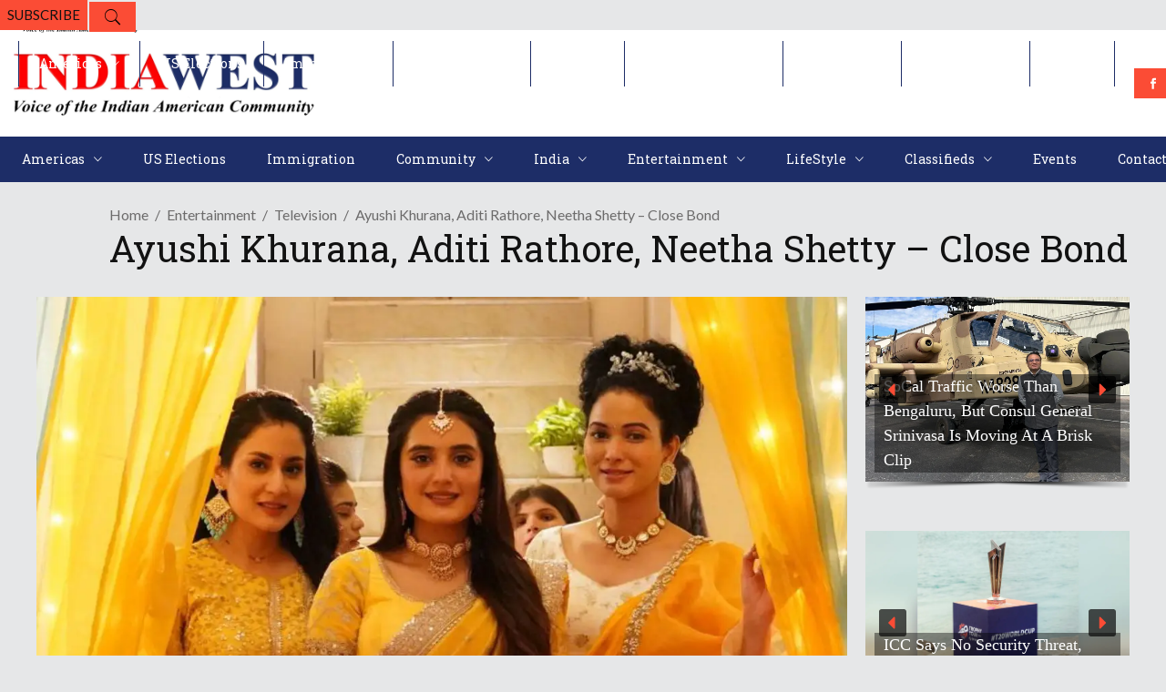

--- FILE ---
content_type: text/html; charset=UTF-8
request_url: https://indiawest.com/ayushi-khurana-aditi-rathore-neetha-shetty-close-bond/
body_size: 62942
content:
<!DOCTYPE html>
<html lang="en-US">
<head>
    	
        <meta charset="UTF-8"/>

        <link rel="profile" href="http://gmpg.org/xfn/11"/>
        <link rel="pingback" href="https://indiawest.com/xmlrpc.php"/>
                    <meta name="viewport" content="width=device-width,initial-scale=1,user-scalable=no">
        
	<meta name='robots' content='index, follow, max-image-preview:large, max-snippet:-1, max-video-preview:-1' />

	<!-- This site is optimized with the Yoast SEO plugin v26.7 - https://yoast.com/wordpress/plugins/seo/ -->
	<title>Ayushi Khurana, Aditi Rathore, Neetha Shetty - Close Bond - IndiaWest News</title>
	<meta name="description" content="Ayushi Khurana, Aditi Rathore, Neetha Shetty - Close Bond. Aditi and Neetha feature as the older Sharma sisters." />
	<link rel="canonical" href="https://indiawest.com/ayushi-khurana-aditi-rathore-neetha-shetty-close-bond/" />
	<meta property="og:locale" content="en_US" />
	<meta property="og:type" content="article" />
	<meta property="og:title" content="Ayushi Khurana, Aditi Rathore, Neetha Shetty - Close Bond - IndiaWest News" />
	<meta property="og:description" content="Ayushi Khurana, Aditi Rathore, Neetha Shetty - Close Bond. Aditi and Neetha feature as the older Sharma sisters." />
	<meta property="og:url" content="https://indiawest.com/ayushi-khurana-aditi-rathore-neetha-shetty-close-bond/" />
	<meta property="og:site_name" content="IndiaWest News" />
	<meta property="article:publisher" content="https://www.facebook.com/indiawestnews" />
	<meta property="article:published_time" content="2024-01-18T18:08:47+00:00" />
	<meta property="article:modified_time" content="2024-01-23T09:39:52+00:00" />
	<meta property="og:image" content="https://indiawest.com/wp-content/uploads/2024/01/Ayushi-Khurana-Aditi-Rathore-Neetha-Shetty-Close-Bond.webp" />
	<meta property="og:image:width" content="1200" />
	<meta property="og:image:height" content="806" />
	<meta property="og:image:type" content="image/webp" />
	<meta name="author" content="The Author" />
	<meta name="twitter:card" content="summary_large_image" />
	<meta name="twitter:creator" content="@IndiaWest" />
	<meta name="twitter:site" content="@IndiaWest" />
	<meta name="twitter:label1" content="Written by" />
	<meta name="twitter:data1" content="The Author" />
	<meta name="twitter:label2" content="Est. reading time" />
	<meta name="twitter:data2" content="2 minutes" />
	<script type="application/ld+json" class="yoast-schema-graph">{"@context":"https://schema.org","@graph":[{"@type":"NewsArticle","@id":"https://indiawest.com/ayushi-khurana-aditi-rathore-neetha-shetty-close-bond/#article","isPartOf":{"@id":"https://indiawest.com/ayushi-khurana-aditi-rathore-neetha-shetty-close-bond/"},"author":{"name":"The Author","@id":"https://indiawest.com/#/schema/person/c4a018e1206b5d70b31299a4000c4d6a"},"headline":"Ayushi Khurana, Aditi Rathore, Neetha Shetty &#8211; Close Bond","datePublished":"2024-01-18T18:08:47+00:00","dateModified":"2024-01-23T09:39:52+00:00","mainEntityOfPage":{"@id":"https://indiawest.com/ayushi-khurana-aditi-rathore-neetha-shetty-close-bond/"},"wordCount":391,"commentCount":0,"publisher":{"@id":"https://indiawest.com/#organization"},"image":{"@id":"https://indiawest.com/ayushi-khurana-aditi-rathore-neetha-shetty-close-bond/#primaryimage"},"thumbnailUrl":"https://indiawest.com/wp-content/uploads/2024/01/Ayushi-Khurana-Aditi-Rathore-Neetha-Shetty-Close-Bond.webp","keywords":["Television"],"articleSection":["Television"],"inLanguage":"en-US","potentialAction":[{"@type":"CommentAction","name":"Comment","target":["https://indiawest.com/ayushi-khurana-aditi-rathore-neetha-shetty-close-bond/#respond"]}]},{"@type":"WebPage","@id":"https://indiawest.com/ayushi-khurana-aditi-rathore-neetha-shetty-close-bond/","url":"https://indiawest.com/ayushi-khurana-aditi-rathore-neetha-shetty-close-bond/","name":"Ayushi Khurana, Aditi Rathore, Neetha Shetty - Close Bond - IndiaWest News","isPartOf":{"@id":"https://indiawest.com/#website"},"primaryImageOfPage":{"@id":"https://indiawest.com/ayushi-khurana-aditi-rathore-neetha-shetty-close-bond/#primaryimage"},"image":{"@id":"https://indiawest.com/ayushi-khurana-aditi-rathore-neetha-shetty-close-bond/#primaryimage"},"thumbnailUrl":"https://indiawest.com/wp-content/uploads/2024/01/Ayushi-Khurana-Aditi-Rathore-Neetha-Shetty-Close-Bond.webp","datePublished":"2024-01-18T18:08:47+00:00","dateModified":"2024-01-23T09:39:52+00:00","description":"Ayushi Khurana, Aditi Rathore, Neetha Shetty - Close Bond. Aditi and Neetha feature as the older Sharma sisters.","breadcrumb":{"@id":"https://indiawest.com/ayushi-khurana-aditi-rathore-neetha-shetty-close-bond/#breadcrumb"},"inLanguage":"en-US","potentialAction":[{"@type":"ReadAction","target":["https://indiawest.com/ayushi-khurana-aditi-rathore-neetha-shetty-close-bond/"]}]},{"@type":"ImageObject","inLanguage":"en-US","@id":"https://indiawest.com/ayushi-khurana-aditi-rathore-neetha-shetty-close-bond/#primaryimage","url":"https://indiawest.com/wp-content/uploads/2024/01/Ayushi-Khurana-Aditi-Rathore-Neetha-Shetty-Close-Bond.webp","contentUrl":"https://indiawest.com/wp-content/uploads/2024/01/Ayushi-Khurana-Aditi-Rathore-Neetha-Shetty-Close-Bond.webp","width":1200,"height":806,"caption":"Ayushi Khurana, Aditi Rathore, Neetha Shetty - Close Bond"},{"@type":"BreadcrumbList","@id":"https://indiawest.com/ayushi-khurana-aditi-rathore-neetha-shetty-close-bond/#breadcrumb","itemListElement":[{"@type":"ListItem","position":1,"name":"Home","item":"https://indiawest.com/"},{"@type":"ListItem","position":2,"name":"Ayushi Khurana, Aditi Rathore, Neetha Shetty &#8211; Close Bond"}]},{"@type":"WebSite","@id":"https://indiawest.com/#website","url":"https://indiawest.com/","name":"IndiaWest Journal","description":"","publisher":{"@id":"https://indiawest.com/#organization"},"potentialAction":[{"@type":"SearchAction","target":{"@type":"EntryPoint","urlTemplate":"https://indiawest.com/?s={search_term_string}"},"query-input":{"@type":"PropertyValueSpecification","valueRequired":true,"valueName":"search_term_string"}}],"inLanguage":"en-US"},{"@type":"Organization","@id":"https://indiawest.com/#organization","name":"IndiaWest","url":"https://indiawest.com/","logo":{"@type":"ImageObject","inLanguage":"en-US","@id":"https://indiawest.com/#/schema/logo/image/","url":"https://indiawest.com/wp-content/uploads/2022/02/India-west-Journal.png","contentUrl":"https://indiawest.com/wp-content/uploads/2022/02/India-west-Journal.png","width":4290,"height":1405,"caption":"IndiaWest"},"image":{"@id":"https://indiawest.com/#/schema/logo/image/"},"sameAs":["https://www.facebook.com/indiawestnews","https://x.com/IndiaWest","https://www.linkedin.com/company/indiawest/","https://www.instagram.com/indiawest_journal/"]},{"@type":"Person","@id":"https://indiawest.com/#/schema/person/c4a018e1206b5d70b31299a4000c4d6a","name":"The Author","image":{"@type":"ImageObject","inLanguage":"en-US","@id":"https://indiawest.com/#/schema/person/image/","url":"https://secure.gravatar.com/avatar/0ce1214b2f6f68adea162e30143f53cdbb28b6bf7a88bcaa33c2b61f90307001?s=96&d=mm&r=g","contentUrl":"https://secure.gravatar.com/avatar/0ce1214b2f6f68adea162e30143f53cdbb28b6bf7a88bcaa33c2b61f90307001?s=96&d=mm&r=g","caption":"The Author"},"url":"https://indiawest.com/author/cbl/"}]}</script>
	<!-- / Yoast SEO plugin. -->


<link rel='dns-prefetch' href='//www.googletagmanager.com' />
<link rel='dns-prefetch' href='//fonts.googleapis.com' />
<link rel='dns-prefetch' href='//pagead2.googlesyndication.com' />
<link rel='dns-prefetch' href='//fundingchoicesmessages.google.com' />
<link rel="alternate" type="application/rss+xml" title="IndiaWest News &raquo; Feed" href="https://indiawest.com/feed/" />
<link rel="alternate" type="application/rss+xml" title="IndiaWest News &raquo; Comments Feed" href="https://indiawest.com/comments/feed/" />
<link rel="alternate" type="application/rss+xml" title="IndiaWest News &raquo; Ayushi Khurana, Aditi Rathore, Neetha Shetty &#8211; Close Bond Comments Feed" href="https://indiawest.com/ayushi-khurana-aditi-rathore-neetha-shetty-close-bond/feed/" />
<link rel="alternate" title="oEmbed (JSON)" type="application/json+oembed" href="https://indiawest.com/wp-json/oembed/1.0/embed?url=https%3A%2F%2Findiawest.com%2Fayushi-khurana-aditi-rathore-neetha-shetty-close-bond%2F" />
<link rel="alternate" title="oEmbed (XML)" type="text/xml+oembed" href="https://indiawest.com/wp-json/oembed/1.0/embed?url=https%3A%2F%2Findiawest.com%2Fayushi-khurana-aditi-rathore-neetha-shetty-close-bond%2F&#038;format=xml" />
<style id='wp-img-auto-sizes-contain-inline-css' type='text/css'>
img:is([sizes=auto i],[sizes^="auto," i]){contain-intrinsic-size:3000px 1500px}
/*# sourceURL=wp-img-auto-sizes-contain-inline-css */
</style>
<style id='wp-emoji-styles-inline-css' type='text/css'>

	img.wp-smiley, img.emoji {
		display: inline !important;
		border: none !important;
		box-shadow: none !important;
		height: 1em !important;
		width: 1em !important;
		margin: 0 0.07em !important;
		vertical-align: -0.1em !important;
		background: none !important;
		padding: 0 !important;
	}
/*# sourceURL=wp-emoji-styles-inline-css */
</style>
<style id='wp-block-library-inline-css' type='text/css'>
:root{--wp-block-synced-color:#7a00df;--wp-block-synced-color--rgb:122,0,223;--wp-bound-block-color:var(--wp-block-synced-color);--wp-editor-canvas-background:#ddd;--wp-admin-theme-color:#007cba;--wp-admin-theme-color--rgb:0,124,186;--wp-admin-theme-color-darker-10:#006ba1;--wp-admin-theme-color-darker-10--rgb:0,107,160.5;--wp-admin-theme-color-darker-20:#005a87;--wp-admin-theme-color-darker-20--rgb:0,90,135;--wp-admin-border-width-focus:2px}@media (min-resolution:192dpi){:root{--wp-admin-border-width-focus:1.5px}}.wp-element-button{cursor:pointer}:root .has-very-light-gray-background-color{background-color:#eee}:root .has-very-dark-gray-background-color{background-color:#313131}:root .has-very-light-gray-color{color:#eee}:root .has-very-dark-gray-color{color:#313131}:root .has-vivid-green-cyan-to-vivid-cyan-blue-gradient-background{background:linear-gradient(135deg,#00d084,#0693e3)}:root .has-purple-crush-gradient-background{background:linear-gradient(135deg,#34e2e4,#4721fb 50%,#ab1dfe)}:root .has-hazy-dawn-gradient-background{background:linear-gradient(135deg,#faaca8,#dad0ec)}:root .has-subdued-olive-gradient-background{background:linear-gradient(135deg,#fafae1,#67a671)}:root .has-atomic-cream-gradient-background{background:linear-gradient(135deg,#fdd79a,#004a59)}:root .has-nightshade-gradient-background{background:linear-gradient(135deg,#330968,#31cdcf)}:root .has-midnight-gradient-background{background:linear-gradient(135deg,#020381,#2874fc)}:root{--wp--preset--font-size--normal:16px;--wp--preset--font-size--huge:42px}.has-regular-font-size{font-size:1em}.has-larger-font-size{font-size:2.625em}.has-normal-font-size{font-size:var(--wp--preset--font-size--normal)}.has-huge-font-size{font-size:var(--wp--preset--font-size--huge)}.has-text-align-center{text-align:center}.has-text-align-left{text-align:left}.has-text-align-right{text-align:right}.has-fit-text{white-space:nowrap!important}#end-resizable-editor-section{display:none}.aligncenter{clear:both}.items-justified-left{justify-content:flex-start}.items-justified-center{justify-content:center}.items-justified-right{justify-content:flex-end}.items-justified-space-between{justify-content:space-between}.screen-reader-text{border:0;clip-path:inset(50%);height:1px;margin:-1px;overflow:hidden;padding:0;position:absolute;width:1px;word-wrap:normal!important}.screen-reader-text:focus{background-color:#ddd;clip-path:none;color:#444;display:block;font-size:1em;height:auto;left:5px;line-height:normal;padding:15px 23px 14px;text-decoration:none;top:5px;width:auto;z-index:100000}html :where(.has-border-color){border-style:solid}html :where([style*=border-top-color]){border-top-style:solid}html :where([style*=border-right-color]){border-right-style:solid}html :where([style*=border-bottom-color]){border-bottom-style:solid}html :where([style*=border-left-color]){border-left-style:solid}html :where([style*=border-width]){border-style:solid}html :where([style*=border-top-width]){border-top-style:solid}html :where([style*=border-right-width]){border-right-style:solid}html :where([style*=border-bottom-width]){border-bottom-style:solid}html :where([style*=border-left-width]){border-left-style:solid}html :where(img[class*=wp-image-]){height:auto;max-width:100%}:where(figure){margin:0 0 1em}html :where(.is-position-sticky){--wp-admin--admin-bar--position-offset:var(--wp-admin--admin-bar--height,0px)}@media screen and (max-width:600px){html :where(.is-position-sticky){--wp-admin--admin-bar--position-offset:0px}}

/*# sourceURL=wp-block-library-inline-css */
</style><style id='wp-block-heading-inline-css' type='text/css'>
h1:where(.wp-block-heading).has-background,h2:where(.wp-block-heading).has-background,h3:where(.wp-block-heading).has-background,h4:where(.wp-block-heading).has-background,h5:where(.wp-block-heading).has-background,h6:where(.wp-block-heading).has-background{padding:1.25em 2.375em}h1.has-text-align-left[style*=writing-mode]:where([style*=vertical-lr]),h1.has-text-align-right[style*=writing-mode]:where([style*=vertical-rl]),h2.has-text-align-left[style*=writing-mode]:where([style*=vertical-lr]),h2.has-text-align-right[style*=writing-mode]:where([style*=vertical-rl]),h3.has-text-align-left[style*=writing-mode]:where([style*=vertical-lr]),h3.has-text-align-right[style*=writing-mode]:where([style*=vertical-rl]),h4.has-text-align-left[style*=writing-mode]:where([style*=vertical-lr]),h4.has-text-align-right[style*=writing-mode]:where([style*=vertical-rl]),h5.has-text-align-left[style*=writing-mode]:where([style*=vertical-lr]),h5.has-text-align-right[style*=writing-mode]:where([style*=vertical-rl]),h6.has-text-align-left[style*=writing-mode]:where([style*=vertical-lr]),h6.has-text-align-right[style*=writing-mode]:where([style*=vertical-rl]){rotate:180deg}
/*# sourceURL=https://indiawest.com/wp-includes/blocks/heading/style.min.css */
</style>
<style id='wp-block-image-inline-css' type='text/css'>
.wp-block-image>a,.wp-block-image>figure>a{display:inline-block}.wp-block-image img{box-sizing:border-box;height:auto;max-width:100%;vertical-align:bottom}@media not (prefers-reduced-motion){.wp-block-image img.hide{visibility:hidden}.wp-block-image img.show{animation:show-content-image .4s}}.wp-block-image[style*=border-radius] img,.wp-block-image[style*=border-radius]>a{border-radius:inherit}.wp-block-image.has-custom-border img{box-sizing:border-box}.wp-block-image.aligncenter{text-align:center}.wp-block-image.alignfull>a,.wp-block-image.alignwide>a{width:100%}.wp-block-image.alignfull img,.wp-block-image.alignwide img{height:auto;width:100%}.wp-block-image .aligncenter,.wp-block-image .alignleft,.wp-block-image .alignright,.wp-block-image.aligncenter,.wp-block-image.alignleft,.wp-block-image.alignright{display:table}.wp-block-image .aligncenter>figcaption,.wp-block-image .alignleft>figcaption,.wp-block-image .alignright>figcaption,.wp-block-image.aligncenter>figcaption,.wp-block-image.alignleft>figcaption,.wp-block-image.alignright>figcaption{caption-side:bottom;display:table-caption}.wp-block-image .alignleft{float:left;margin:.5em 1em .5em 0}.wp-block-image .alignright{float:right;margin:.5em 0 .5em 1em}.wp-block-image .aligncenter{margin-left:auto;margin-right:auto}.wp-block-image :where(figcaption){margin-bottom:1em;margin-top:.5em}.wp-block-image.is-style-circle-mask img{border-radius:9999px}@supports ((-webkit-mask-image:none) or (mask-image:none)) or (-webkit-mask-image:none){.wp-block-image.is-style-circle-mask img{border-radius:0;-webkit-mask-image:url('data:image/svg+xml;utf8,<svg viewBox="0 0 100 100" xmlns="http://www.w3.org/2000/svg"><circle cx="50" cy="50" r="50"/></svg>');mask-image:url('data:image/svg+xml;utf8,<svg viewBox="0 0 100 100" xmlns="http://www.w3.org/2000/svg"><circle cx="50" cy="50" r="50"/></svg>');mask-mode:alpha;-webkit-mask-position:center;mask-position:center;-webkit-mask-repeat:no-repeat;mask-repeat:no-repeat;-webkit-mask-size:contain;mask-size:contain}}:root :where(.wp-block-image.is-style-rounded img,.wp-block-image .is-style-rounded img){border-radius:9999px}.wp-block-image figure{margin:0}.wp-lightbox-container{display:flex;flex-direction:column;position:relative}.wp-lightbox-container img{cursor:zoom-in}.wp-lightbox-container img:hover+button{opacity:1}.wp-lightbox-container button{align-items:center;backdrop-filter:blur(16px) saturate(180%);background-color:#5a5a5a40;border:none;border-radius:4px;cursor:zoom-in;display:flex;height:20px;justify-content:center;opacity:0;padding:0;position:absolute;right:16px;text-align:center;top:16px;width:20px;z-index:100}@media not (prefers-reduced-motion){.wp-lightbox-container button{transition:opacity .2s ease}}.wp-lightbox-container button:focus-visible{outline:3px auto #5a5a5a40;outline:3px auto -webkit-focus-ring-color;outline-offset:3px}.wp-lightbox-container button:hover{cursor:pointer;opacity:1}.wp-lightbox-container button:focus{opacity:1}.wp-lightbox-container button:focus,.wp-lightbox-container button:hover,.wp-lightbox-container button:not(:hover):not(:active):not(.has-background){background-color:#5a5a5a40;border:none}.wp-lightbox-overlay{box-sizing:border-box;cursor:zoom-out;height:100vh;left:0;overflow:hidden;position:fixed;top:0;visibility:hidden;width:100%;z-index:100000}.wp-lightbox-overlay .close-button{align-items:center;cursor:pointer;display:flex;justify-content:center;min-height:40px;min-width:40px;padding:0;position:absolute;right:calc(env(safe-area-inset-right) + 16px);top:calc(env(safe-area-inset-top) + 16px);z-index:5000000}.wp-lightbox-overlay .close-button:focus,.wp-lightbox-overlay .close-button:hover,.wp-lightbox-overlay .close-button:not(:hover):not(:active):not(.has-background){background:none;border:none}.wp-lightbox-overlay .lightbox-image-container{height:var(--wp--lightbox-container-height);left:50%;overflow:hidden;position:absolute;top:50%;transform:translate(-50%,-50%);transform-origin:top left;width:var(--wp--lightbox-container-width);z-index:9999999999}.wp-lightbox-overlay .wp-block-image{align-items:center;box-sizing:border-box;display:flex;height:100%;justify-content:center;margin:0;position:relative;transform-origin:0 0;width:100%;z-index:3000000}.wp-lightbox-overlay .wp-block-image img{height:var(--wp--lightbox-image-height);min-height:var(--wp--lightbox-image-height);min-width:var(--wp--lightbox-image-width);width:var(--wp--lightbox-image-width)}.wp-lightbox-overlay .wp-block-image figcaption{display:none}.wp-lightbox-overlay button{background:none;border:none}.wp-lightbox-overlay .scrim{background-color:#fff;height:100%;opacity:.9;position:absolute;width:100%;z-index:2000000}.wp-lightbox-overlay.active{visibility:visible}@media not (prefers-reduced-motion){.wp-lightbox-overlay.active{animation:turn-on-visibility .25s both}.wp-lightbox-overlay.active img{animation:turn-on-visibility .35s both}.wp-lightbox-overlay.show-closing-animation:not(.active){animation:turn-off-visibility .35s both}.wp-lightbox-overlay.show-closing-animation:not(.active) img{animation:turn-off-visibility .25s both}.wp-lightbox-overlay.zoom.active{animation:none;opacity:1;visibility:visible}.wp-lightbox-overlay.zoom.active .lightbox-image-container{animation:lightbox-zoom-in .4s}.wp-lightbox-overlay.zoom.active .lightbox-image-container img{animation:none}.wp-lightbox-overlay.zoom.active .scrim{animation:turn-on-visibility .4s forwards}.wp-lightbox-overlay.zoom.show-closing-animation:not(.active){animation:none}.wp-lightbox-overlay.zoom.show-closing-animation:not(.active) .lightbox-image-container{animation:lightbox-zoom-out .4s}.wp-lightbox-overlay.zoom.show-closing-animation:not(.active) .lightbox-image-container img{animation:none}.wp-lightbox-overlay.zoom.show-closing-animation:not(.active) .scrim{animation:turn-off-visibility .4s forwards}}@keyframes show-content-image{0%{visibility:hidden}99%{visibility:hidden}to{visibility:visible}}@keyframes turn-on-visibility{0%{opacity:0}to{opacity:1}}@keyframes turn-off-visibility{0%{opacity:1;visibility:visible}99%{opacity:0;visibility:visible}to{opacity:0;visibility:hidden}}@keyframes lightbox-zoom-in{0%{transform:translate(calc((-100vw + var(--wp--lightbox-scrollbar-width))/2 + var(--wp--lightbox-initial-left-position)),calc(-50vh + var(--wp--lightbox-initial-top-position))) scale(var(--wp--lightbox-scale))}to{transform:translate(-50%,-50%) scale(1)}}@keyframes lightbox-zoom-out{0%{transform:translate(-50%,-50%) scale(1);visibility:visible}99%{visibility:visible}to{transform:translate(calc((-100vw + var(--wp--lightbox-scrollbar-width))/2 + var(--wp--lightbox-initial-left-position)),calc(-50vh + var(--wp--lightbox-initial-top-position))) scale(var(--wp--lightbox-scale));visibility:hidden}}
/*# sourceURL=https://indiawest.com/wp-includes/blocks/image/style.min.css */
</style>
<style id='wp-block-paragraph-inline-css' type='text/css'>
.is-small-text{font-size:.875em}.is-regular-text{font-size:1em}.is-large-text{font-size:2.25em}.is-larger-text{font-size:3em}.has-drop-cap:not(:focus):first-letter{float:left;font-size:8.4em;font-style:normal;font-weight:100;line-height:.68;margin:.05em .1em 0 0;text-transform:uppercase}body.rtl .has-drop-cap:not(:focus):first-letter{float:none;margin-left:.1em}p.has-drop-cap.has-background{overflow:hidden}:root :where(p.has-background){padding:1.25em 2.375em}:where(p.has-text-color:not(.has-link-color)) a{color:inherit}p.has-text-align-left[style*="writing-mode:vertical-lr"],p.has-text-align-right[style*="writing-mode:vertical-rl"]{rotate:180deg}
/*# sourceURL=https://indiawest.com/wp-includes/blocks/paragraph/style.min.css */
</style>
<link rel='stylesheet' id='wc-blocks-style-css' href='https://indiawest.com/wp-content/plugins/woocommerce/assets/client/blocks/wc-blocks.css?ver=wc-10.4.3' type='text/css' media='all' />
<style id='global-styles-inline-css' type='text/css'>
:root{--wp--preset--aspect-ratio--square: 1;--wp--preset--aspect-ratio--4-3: 4/3;--wp--preset--aspect-ratio--3-4: 3/4;--wp--preset--aspect-ratio--3-2: 3/2;--wp--preset--aspect-ratio--2-3: 2/3;--wp--preset--aspect-ratio--16-9: 16/9;--wp--preset--aspect-ratio--9-16: 9/16;--wp--preset--color--black: #000000;--wp--preset--color--cyan-bluish-gray: #abb8c3;--wp--preset--color--white: #ffffff;--wp--preset--color--pale-pink: #f78da7;--wp--preset--color--vivid-red: #cf2e2e;--wp--preset--color--luminous-vivid-orange: #ff6900;--wp--preset--color--luminous-vivid-amber: #fcb900;--wp--preset--color--light-green-cyan: #7bdcb5;--wp--preset--color--vivid-green-cyan: #00d084;--wp--preset--color--pale-cyan-blue: #8ed1fc;--wp--preset--color--vivid-cyan-blue: #0693e3;--wp--preset--color--vivid-purple: #9b51e0;--wp--preset--gradient--vivid-cyan-blue-to-vivid-purple: linear-gradient(135deg,rgb(6,147,227) 0%,rgb(155,81,224) 100%);--wp--preset--gradient--light-green-cyan-to-vivid-green-cyan: linear-gradient(135deg,rgb(122,220,180) 0%,rgb(0,208,130) 100%);--wp--preset--gradient--luminous-vivid-amber-to-luminous-vivid-orange: linear-gradient(135deg,rgb(252,185,0) 0%,rgb(255,105,0) 100%);--wp--preset--gradient--luminous-vivid-orange-to-vivid-red: linear-gradient(135deg,rgb(255,105,0) 0%,rgb(207,46,46) 100%);--wp--preset--gradient--very-light-gray-to-cyan-bluish-gray: linear-gradient(135deg,rgb(238,238,238) 0%,rgb(169,184,195) 100%);--wp--preset--gradient--cool-to-warm-spectrum: linear-gradient(135deg,rgb(74,234,220) 0%,rgb(151,120,209) 20%,rgb(207,42,186) 40%,rgb(238,44,130) 60%,rgb(251,105,98) 80%,rgb(254,248,76) 100%);--wp--preset--gradient--blush-light-purple: linear-gradient(135deg,rgb(255,206,236) 0%,rgb(152,150,240) 100%);--wp--preset--gradient--blush-bordeaux: linear-gradient(135deg,rgb(254,205,165) 0%,rgb(254,45,45) 50%,rgb(107,0,62) 100%);--wp--preset--gradient--luminous-dusk: linear-gradient(135deg,rgb(255,203,112) 0%,rgb(199,81,192) 50%,rgb(65,88,208) 100%);--wp--preset--gradient--pale-ocean: linear-gradient(135deg,rgb(255,245,203) 0%,rgb(182,227,212) 50%,rgb(51,167,181) 100%);--wp--preset--gradient--electric-grass: linear-gradient(135deg,rgb(202,248,128) 0%,rgb(113,206,126) 100%);--wp--preset--gradient--midnight: linear-gradient(135deg,rgb(2,3,129) 0%,rgb(40,116,252) 100%);--wp--preset--font-size--small: 13px;--wp--preset--font-size--medium: 20px;--wp--preset--font-size--large: 36px;--wp--preset--font-size--x-large: 42px;--wp--preset--spacing--20: 0.44rem;--wp--preset--spacing--30: 0.67rem;--wp--preset--spacing--40: 1rem;--wp--preset--spacing--50: 1.5rem;--wp--preset--spacing--60: 2.25rem;--wp--preset--spacing--70: 3.38rem;--wp--preset--spacing--80: 5.06rem;--wp--preset--shadow--natural: 6px 6px 9px rgba(0, 0, 0, 0.2);--wp--preset--shadow--deep: 12px 12px 50px rgba(0, 0, 0, 0.4);--wp--preset--shadow--sharp: 6px 6px 0px rgba(0, 0, 0, 0.2);--wp--preset--shadow--outlined: 6px 6px 0px -3px rgb(255, 255, 255), 6px 6px rgb(0, 0, 0);--wp--preset--shadow--crisp: 6px 6px 0px rgb(0, 0, 0);}:where(.is-layout-flex){gap: 0.5em;}:where(.is-layout-grid){gap: 0.5em;}body .is-layout-flex{display: flex;}.is-layout-flex{flex-wrap: wrap;align-items: center;}.is-layout-flex > :is(*, div){margin: 0;}body .is-layout-grid{display: grid;}.is-layout-grid > :is(*, div){margin: 0;}:where(.wp-block-columns.is-layout-flex){gap: 2em;}:where(.wp-block-columns.is-layout-grid){gap: 2em;}:where(.wp-block-post-template.is-layout-flex){gap: 1.25em;}:where(.wp-block-post-template.is-layout-grid){gap: 1.25em;}.has-black-color{color: var(--wp--preset--color--black) !important;}.has-cyan-bluish-gray-color{color: var(--wp--preset--color--cyan-bluish-gray) !important;}.has-white-color{color: var(--wp--preset--color--white) !important;}.has-pale-pink-color{color: var(--wp--preset--color--pale-pink) !important;}.has-vivid-red-color{color: var(--wp--preset--color--vivid-red) !important;}.has-luminous-vivid-orange-color{color: var(--wp--preset--color--luminous-vivid-orange) !important;}.has-luminous-vivid-amber-color{color: var(--wp--preset--color--luminous-vivid-amber) !important;}.has-light-green-cyan-color{color: var(--wp--preset--color--light-green-cyan) !important;}.has-vivid-green-cyan-color{color: var(--wp--preset--color--vivid-green-cyan) !important;}.has-pale-cyan-blue-color{color: var(--wp--preset--color--pale-cyan-blue) !important;}.has-vivid-cyan-blue-color{color: var(--wp--preset--color--vivid-cyan-blue) !important;}.has-vivid-purple-color{color: var(--wp--preset--color--vivid-purple) !important;}.has-black-background-color{background-color: var(--wp--preset--color--black) !important;}.has-cyan-bluish-gray-background-color{background-color: var(--wp--preset--color--cyan-bluish-gray) !important;}.has-white-background-color{background-color: var(--wp--preset--color--white) !important;}.has-pale-pink-background-color{background-color: var(--wp--preset--color--pale-pink) !important;}.has-vivid-red-background-color{background-color: var(--wp--preset--color--vivid-red) !important;}.has-luminous-vivid-orange-background-color{background-color: var(--wp--preset--color--luminous-vivid-orange) !important;}.has-luminous-vivid-amber-background-color{background-color: var(--wp--preset--color--luminous-vivid-amber) !important;}.has-light-green-cyan-background-color{background-color: var(--wp--preset--color--light-green-cyan) !important;}.has-vivid-green-cyan-background-color{background-color: var(--wp--preset--color--vivid-green-cyan) !important;}.has-pale-cyan-blue-background-color{background-color: var(--wp--preset--color--pale-cyan-blue) !important;}.has-vivid-cyan-blue-background-color{background-color: var(--wp--preset--color--vivid-cyan-blue) !important;}.has-vivid-purple-background-color{background-color: var(--wp--preset--color--vivid-purple) !important;}.has-black-border-color{border-color: var(--wp--preset--color--black) !important;}.has-cyan-bluish-gray-border-color{border-color: var(--wp--preset--color--cyan-bluish-gray) !important;}.has-white-border-color{border-color: var(--wp--preset--color--white) !important;}.has-pale-pink-border-color{border-color: var(--wp--preset--color--pale-pink) !important;}.has-vivid-red-border-color{border-color: var(--wp--preset--color--vivid-red) !important;}.has-luminous-vivid-orange-border-color{border-color: var(--wp--preset--color--luminous-vivid-orange) !important;}.has-luminous-vivid-amber-border-color{border-color: var(--wp--preset--color--luminous-vivid-amber) !important;}.has-light-green-cyan-border-color{border-color: var(--wp--preset--color--light-green-cyan) !important;}.has-vivid-green-cyan-border-color{border-color: var(--wp--preset--color--vivid-green-cyan) !important;}.has-pale-cyan-blue-border-color{border-color: var(--wp--preset--color--pale-cyan-blue) !important;}.has-vivid-cyan-blue-border-color{border-color: var(--wp--preset--color--vivid-cyan-blue) !important;}.has-vivid-purple-border-color{border-color: var(--wp--preset--color--vivid-purple) !important;}.has-vivid-cyan-blue-to-vivid-purple-gradient-background{background: var(--wp--preset--gradient--vivid-cyan-blue-to-vivid-purple) !important;}.has-light-green-cyan-to-vivid-green-cyan-gradient-background{background: var(--wp--preset--gradient--light-green-cyan-to-vivid-green-cyan) !important;}.has-luminous-vivid-amber-to-luminous-vivid-orange-gradient-background{background: var(--wp--preset--gradient--luminous-vivid-amber-to-luminous-vivid-orange) !important;}.has-luminous-vivid-orange-to-vivid-red-gradient-background{background: var(--wp--preset--gradient--luminous-vivid-orange-to-vivid-red) !important;}.has-very-light-gray-to-cyan-bluish-gray-gradient-background{background: var(--wp--preset--gradient--very-light-gray-to-cyan-bluish-gray) !important;}.has-cool-to-warm-spectrum-gradient-background{background: var(--wp--preset--gradient--cool-to-warm-spectrum) !important;}.has-blush-light-purple-gradient-background{background: var(--wp--preset--gradient--blush-light-purple) !important;}.has-blush-bordeaux-gradient-background{background: var(--wp--preset--gradient--blush-bordeaux) !important;}.has-luminous-dusk-gradient-background{background: var(--wp--preset--gradient--luminous-dusk) !important;}.has-pale-ocean-gradient-background{background: var(--wp--preset--gradient--pale-ocean) !important;}.has-electric-grass-gradient-background{background: var(--wp--preset--gradient--electric-grass) !important;}.has-midnight-gradient-background{background: var(--wp--preset--gradient--midnight) !important;}.has-small-font-size{font-size: var(--wp--preset--font-size--small) !important;}.has-medium-font-size{font-size: var(--wp--preset--font-size--medium) !important;}.has-large-font-size{font-size: var(--wp--preset--font-size--large) !important;}.has-x-large-font-size{font-size: var(--wp--preset--font-size--x-large) !important;}
/*# sourceURL=global-styles-inline-css */
</style>

<style id='classic-theme-styles-inline-css' type='text/css'>
/*! This file is auto-generated */
.wp-block-button__link{color:#fff;background-color:#32373c;border-radius:9999px;box-shadow:none;text-decoration:none;padding:calc(.667em + 2px) calc(1.333em + 2px);font-size:1.125em}.wp-block-file__button{background:#32373c;color:#fff;text-decoration:none}
/*# sourceURL=/wp-includes/css/classic-themes.min.css */
</style>
<style id='woocommerce-inline-inline-css' type='text/css'>
.woocommerce form .form-row .required { visibility: visible; }
/*# sourceURL=woocommerce-inline-inline-css */
</style>
<link rel='stylesheet' id='discussion-default-style-css' href='https://indiawest.com/wp-content/themes/discussionwp/style.css?ver=6.9' type='text/css' media='all' />
<link rel='stylesheet' id='discussion-modules-css' href='https://indiawest.com/wp-content/themes/discussionwp/assets/css/modules.min.css?ver=6.9' type='text/css' media='all' />
<style id='discussion-modules-inline-css' type='text/css'>
@media only screen and (max-width: 1440px) and (min-width:1201px){
.mkd-pb-one-holder .mkd-pb-one-non-featured .mkd-pt-seven-item:last-child{
    display: none;
}

.mkd-pb-one-holder .mkd-pb-one-non-featured .mkd-pt-seven-item .mkd-pt-seven-item-inner{
 padding: 13px;   
}
}

@media only screen and (max-width: 1024px) {
    .mkd-top-bar .widget_nav_menu{
        display: none;
    }
}
@media only screen and (max-width: 768px) {
    .mkd-top-bar .mkd-position-right-inner > .widget:first-child{
        margin-right: 0px;
    }
    .mkd-top-bar #lang_sel{
        display: none;
    }
}@media only screen and (min-width: 1024px) and (max-width: 1400px){}
/*# sourceURL=discussion-modules-inline-css */
</style>
<link rel='stylesheet' id='discussion-font_awesome-css' href='https://indiawest.com/wp-content/themes/discussionwp/assets/css/font-awesome/css/font-awesome.min.css?ver=6.9' type='text/css' media='all' />
<link rel='stylesheet' id='discussion-font_elegant-css' href='https://indiawest.com/wp-content/themes/discussionwp/assets/css/elegant-icons/style.min.css?ver=6.9' type='text/css' media='all' />
<link rel='stylesheet' id='discussion-ion_icons-css' href='https://indiawest.com/wp-content/themes/discussionwp/assets/css/ion-icons/css/ionicons.min.css?ver=6.9' type='text/css' media='all' />
<link rel='stylesheet' id='discussion-linea_icons-css' href='https://indiawest.com/wp-content/themes/discussionwp/assets/css/linea-icons/style.css?ver=6.9' type='text/css' media='all' />
<link rel='stylesheet' id='mediaelement-css' href='https://indiawest.com/wp-includes/js/mediaelement/mediaelementplayer-legacy.min.css?ver=4.2.17' type='text/css' media='all' />
<link rel='stylesheet' id='wp-mediaelement-css' href='https://indiawest.com/wp-includes/js/mediaelement/wp-mediaelement.min.css?ver=6.9' type='text/css' media='all' />
<link rel='stylesheet' id='discussion-modules-responsive-css' href='https://indiawest.com/wp-content/themes/discussionwp/assets/css/modules-responsive.min.css?ver=6.9' type='text/css' media='all' />
<link rel='stylesheet' id='discussion-style-dynamic-responsive-css' href='https://indiawest.com/wp-content/themes/discussionwp/assets/css/style_dynamic_responsive.css?ver=1763633977' type='text/css' media='all' />
<link rel='stylesheet' id='discussion-woo-css' href='https://indiawest.com/wp-content/themes/discussionwp/assets/css/woocommerce.min.css?ver=6.9' type='text/css' media='all' />
<link rel='stylesheet' id='discussion-woo-responsive-css' href='https://indiawest.com/wp-content/themes/discussionwp/assets/css/woocommerce-responsive.min.css?ver=6.9' type='text/css' media='all' />
<link rel='stylesheet' id='discussion-style-dynamic-css' href='https://indiawest.com/wp-content/themes/discussionwp/assets/css/style_dynamic.css?ver=1763633977' type='text/css' media='all' />
<link rel='stylesheet' id='js_composer_front-css' href='https://indiawest.com/wp-content/plugins/js_composer/assets/css/js_composer.min.css?ver=6.7.0' type='text/css' media='all' />
<link rel='stylesheet' id='discussion-google-fonts-css' href='https://fonts.googleapis.com/css?family=Roboto+Slab%3A100%2C100italic%2C200%2C200italic%2C300%2C300italic%2C400%2C400italic%2C500%2C500italic%2C600%2C600italic%2C700%2C700italic%2C800%2C800italic%2C900%2C900italic%7CLato%3A100%2C100italic%2C200%2C200italic%2C300%2C300italic%2C400%2C400italic%2C500%2C500italic%2C600%2C600italic%2C700%2C700italic%2C800%2C800italic%2C900%2C900italic&#038;subset=latin%2Clatin-ext&#038;ver=1.0.0' type='text/css' media='all' />
<link rel="stylesheet" type="text/css" href="https://indiawest.com/wp-content/plugins/smart-slider-3/Public/SmartSlider3/Application/Frontend/Assets/dist/smartslider.min.css?ver=c397fa89" media="all">
<style data-related="n2-ss-6">div#n2-ss-6 .n2-ss-slider-1{display:grid;position:relative;}div#n2-ss-6 .n2-ss-slider-2{display:grid;position:relative;overflow:hidden;padding:0px 0px 0px 0px;border:0px solid RGBA(62,62,62,1);border-radius:0px;background-clip:padding-box;background-repeat:repeat;background-position:50% 50%;background-size:cover;background-attachment:scroll;z-index:1;}div#n2-ss-6:not(.n2-ss-loaded) .n2-ss-slider-2{background-image:none !important;}div#n2-ss-6 .n2-ss-slider-3{display:grid;grid-template-areas:'cover';position:relative;overflow:hidden;z-index:10;}div#n2-ss-6 .n2-ss-slider-3 > *{grid-area:cover;}div#n2-ss-6 .n2-ss-slide-backgrounds,div#n2-ss-6 .n2-ss-slider-3 > .n2-ss-divider{position:relative;}div#n2-ss-6 .n2-ss-slide-backgrounds{z-index:10;}div#n2-ss-6 .n2-ss-slide-backgrounds > *{overflow:hidden;}div#n2-ss-6 .n2-ss-slide-background{transform:translateX(-100000px);}div#n2-ss-6 .n2-ss-slider-4{place-self:center;position:relative;width:100%;height:100%;z-index:20;display:grid;grid-template-areas:'slide';}div#n2-ss-6 .n2-ss-slider-4 > *{grid-area:slide;}div#n2-ss-6.n2-ss-full-page--constrain-ratio .n2-ss-slider-4{height:auto;}div#n2-ss-6 .n2-ss-slide{display:grid;place-items:center;grid-auto-columns:100%;position:relative;z-index:20;-webkit-backface-visibility:hidden;transform:translateX(-100000px);}div#n2-ss-6 .n2-ss-slide{perspective:1500px;}div#n2-ss-6 .n2-ss-slide-active{z-index:21;}.n2-ss-background-animation{position:absolute;top:0;left:0;width:100%;height:100%;z-index:3;}div#n2-ss-6 .nextend-arrow{cursor:pointer;overflow:hidden;line-height:0 !important;z-index:18;-webkit-user-select:none;}div#n2-ss-6 .nextend-arrow img{position:relative;display:block;}div#n2-ss-6 .nextend-arrow img.n2-arrow-hover-img{display:none;}div#n2-ss-6 .nextend-arrow:FOCUS img.n2-arrow-hover-img,div#n2-ss-6 .nextend-arrow:HOVER img.n2-arrow-hover-img{display:inline;}div#n2-ss-6 .nextend-arrow:FOCUS img.n2-arrow-normal-img,div#n2-ss-6 .nextend-arrow:HOVER img.n2-arrow-normal-img{display:none;}div#n2-ss-6 .nextend-arrow-animated{overflow:hidden;}div#n2-ss-6 .nextend-arrow-animated > div{position:relative;}div#n2-ss-6 .nextend-arrow-animated .n2-active{position:absolute;}div#n2-ss-6 .nextend-arrow-animated-fade{transition:background 0.3s, opacity 0.4s;}div#n2-ss-6 .nextend-arrow-animated-horizontal > div{transition:all 0.4s;transform:none;}div#n2-ss-6 .nextend-arrow-animated-horizontal .n2-active{top:0;}div#n2-ss-6 .nextend-arrow-previous.nextend-arrow-animated-horizontal .n2-active{left:100%;}div#n2-ss-6 .nextend-arrow-next.nextend-arrow-animated-horizontal .n2-active{right:100%;}div#n2-ss-6 .nextend-arrow-previous.nextend-arrow-animated-horizontal:HOVER > div,div#n2-ss-6 .nextend-arrow-previous.nextend-arrow-animated-horizontal:FOCUS > div{transform:translateX(-100%);}div#n2-ss-6 .nextend-arrow-next.nextend-arrow-animated-horizontal:HOVER > div,div#n2-ss-6 .nextend-arrow-next.nextend-arrow-animated-horizontal:FOCUS > div{transform:translateX(100%);}div#n2-ss-6 .nextend-arrow-animated-vertical > div{transition:all 0.4s;transform:none;}div#n2-ss-6 .nextend-arrow-animated-vertical .n2-active{left:0;}div#n2-ss-6 .nextend-arrow-previous.nextend-arrow-animated-vertical .n2-active{top:100%;}div#n2-ss-6 .nextend-arrow-next.nextend-arrow-animated-vertical .n2-active{bottom:100%;}div#n2-ss-6 .nextend-arrow-previous.nextend-arrow-animated-vertical:HOVER > div,div#n2-ss-6 .nextend-arrow-previous.nextend-arrow-animated-vertical:FOCUS > div{transform:translateY(-100%);}div#n2-ss-6 .nextend-arrow-next.nextend-arrow-animated-vertical:HOVER > div,div#n2-ss-6 .nextend-arrow-next.nextend-arrow-animated-vertical:FOCUS > div{transform:translateY(100%);}div#n2-ss-6 .nextend-shadow{width:100%;z-index:0;}div#n2-ss-6 .nextend-shadow img{max-width:none;width:100%;}div#n2-ss-6 .n-uc-i9oEyohjCpJy-inner{background-color:RGBA(0,0,0,0.41);}div#n2-ss-6 .n2-font-a4e2d0927237f9064a9072bd1228bc04-hover{font-family: '';color: #ffffff;font-size:112.5%;text-shadow: none;line-height: 1.5;font-weight: normal;font-style: normal;text-decoration: none;text-align: left;letter-spacing: normal;word-spacing: normal;text-transform: none;font-weight: 400;}div#n2-ss-6 .n2-style-654fb965c533036469fbf99fa08e4336-heading{background: RGBA(255,255,255,0);opacity:1;padding:0px 0px 0px 0px ;box-shadow: none;border: 0px solid RGBA(0,0,0,1);border-radius:0px;}div#n2-ss-6 .n-uc-i9oEyohjCpJy1-inner{background-color:RGBA(0,0,0,0.41);}div#n2-ss-6 .n-uc-i9oEyohjCpJy2-inner{background-color:RGBA(0,0,0,0.41);}div#n2-ss-6 .n-uc-i9oEyohjCpJy3-inner{background-color:RGBA(0,0,0,0.41);}div#n2-ss-6 .n-uc-i9oEyohjCpJy4-inner{background-color:RGBA(0,0,0,0.41);}div#n2-ss-6 .n2-style-107cb0e4b96e295f0c4852cfc0854d07-heading{background: RGBA(0,0,0,0.67);opacity:1;padding:2px 2px 2px 2px ;box-shadow: none;border: 0px solid RGBA(0,0,0,1);border-radius:3px;}div#n2-ss-6 .n2-style-107cb0e4b96e295f0c4852cfc0854d07-heading:Hover, div#n2-ss-6 .n2-style-107cb0e4b96e295f0c4852cfc0854d07-heading:ACTIVE, div#n2-ss-6 .n2-style-107cb0e4b96e295f0c4852cfc0854d07-heading:FOCUS{background: RGBA(255,145,57,1);}div#n2-ss-6 .n2-ss-slide-limiter{max-width:500px;}div#n2-ss-6 .n-uc-wsj28fu4lD15{padding:10px 10px 10px 10px}div#n2-ss-6 .n-uc-8FS0fZxjruAn-inner{padding:0px 0px 0px 0px;justify-content:flex-end}div#n2-ss-6 .n-uc-8FS0fZxjruAn{align-self:center;}div#n2-ss-6 .n-uc-i9oEyohjCpJy-inner{padding:0px 0px 0px 0px}div#n2-ss-6 .n-uc-i9oEyohjCpJy-inner > .n2-ss-layer-row-inner{width:calc(100% + 21px);margin:-10px;flex-wrap:nowrap;}div#n2-ss-6 .n-uc-i9oEyohjCpJy-inner > .n2-ss-layer-row-inner > .n2-ss-layer[data-sstype="col"]{margin:10px}div#n2-ss-6 .n-uc-dtNoCFWrmV26-inner{padding:0px 10px 0px 10px;text-align:left;--ssselfalign:var(--ss-fs);;justify-content:flex-start}div#n2-ss-6 .n-uc-dtNoCFWrmV26{width:100%}div#n2-ss-6 .n-uc-affrhFXKOzXe{height:autopx}div#n2-ss-6 .n-uc-0hTA2fG4zhSa1{padding:10px 10px 10px 10px}div#n2-ss-6 .n-uc-8FS0fZxjruAn1-inner{padding:0px 0px 0px 0px;justify-content:flex-end}div#n2-ss-6 .n-uc-8FS0fZxjruAn1{align-self:center;}div#n2-ss-6 .n-uc-i9oEyohjCpJy1-inner{padding:0px 0px 0px 0px}div#n2-ss-6 .n-uc-i9oEyohjCpJy1-inner > .n2-ss-layer-row-inner{width:calc(100% + 21px);margin:-10px;flex-wrap:nowrap;}div#n2-ss-6 .n-uc-i9oEyohjCpJy1-inner > .n2-ss-layer-row-inner > .n2-ss-layer[data-sstype="col"]{margin:10px}div#n2-ss-6 .n-uc-dtNoCFWrmV261-inner{padding:0px 10px 0px 10px;text-align:left;--ssselfalign:var(--ss-fs);;justify-content:flex-start}div#n2-ss-6 .n-uc-dtNoCFWrmV261{width:100%}div#n2-ss-6 .n-uc-affrhFXKOzXe1{height:autopx}div#n2-ss-6 .n-uc-mbkeXm5D1SuP2{padding:10px 10px 10px 10px}div#n2-ss-6 .n-uc-8FS0fZxjruAn2-inner{padding:0px 0px 0px 0px;justify-content:flex-end}div#n2-ss-6 .n-uc-8FS0fZxjruAn2{align-self:center;}div#n2-ss-6 .n-uc-i9oEyohjCpJy2-inner{padding:0px 0px 0px 0px}div#n2-ss-6 .n-uc-i9oEyohjCpJy2-inner > .n2-ss-layer-row-inner{width:calc(100% + 21px);margin:-10px;flex-wrap:nowrap;}div#n2-ss-6 .n-uc-i9oEyohjCpJy2-inner > .n2-ss-layer-row-inner > .n2-ss-layer[data-sstype="col"]{margin:10px}div#n2-ss-6 .n-uc-dtNoCFWrmV262-inner{padding:0px 10px 0px 10px;text-align:left;--ssselfalign:var(--ss-fs);;justify-content:flex-start}div#n2-ss-6 .n-uc-dtNoCFWrmV262{width:100%}div#n2-ss-6 .n-uc-affrhFXKOzXe2{height:autopx}div#n2-ss-6 .n-uc-rCk0xQ5bqIw53{padding:10px 10px 10px 10px}div#n2-ss-6 .n-uc-8FS0fZxjruAn3-inner{padding:0px 0px 0px 0px;justify-content:flex-end}div#n2-ss-6 .n-uc-8FS0fZxjruAn3{align-self:center;}div#n2-ss-6 .n-uc-i9oEyohjCpJy3-inner{padding:0px 0px 0px 0px}div#n2-ss-6 .n-uc-i9oEyohjCpJy3-inner > .n2-ss-layer-row-inner{width:calc(100% + 21px);margin:-10px;flex-wrap:nowrap;}div#n2-ss-6 .n-uc-i9oEyohjCpJy3-inner > .n2-ss-layer-row-inner > .n2-ss-layer[data-sstype="col"]{margin:10px}div#n2-ss-6 .n-uc-dtNoCFWrmV263-inner{padding:0px 10px 0px 10px;text-align:left;--ssselfalign:var(--ss-fs);;justify-content:flex-start}div#n2-ss-6 .n-uc-dtNoCFWrmV263{width:100%}div#n2-ss-6 .n-uc-affrhFXKOzXe3{height:autopx}div#n2-ss-6 .n-uc-QAjeKrgGElux4{padding:10px 10px 10px 10px}div#n2-ss-6 .n-uc-8FS0fZxjruAn4-inner{padding:0px 0px 0px 0px;justify-content:flex-end}div#n2-ss-6 .n-uc-8FS0fZxjruAn4{align-self:center;}div#n2-ss-6 .n-uc-i9oEyohjCpJy4-inner{padding:0px 0px 0px 0px}div#n2-ss-6 .n-uc-i9oEyohjCpJy4-inner > .n2-ss-layer-row-inner{width:calc(100% + 21px);margin:-10px;flex-wrap:nowrap;}div#n2-ss-6 .n-uc-i9oEyohjCpJy4-inner > .n2-ss-layer-row-inner > .n2-ss-layer[data-sstype="col"]{margin:10px}div#n2-ss-6 .n-uc-dtNoCFWrmV264-inner{padding:0px 10px 0px 10px;text-align:left;--ssselfalign:var(--ss-fs);;justify-content:flex-start}div#n2-ss-6 .n-uc-dtNoCFWrmV264{width:100%}div#n2-ss-6 .n-uc-affrhFXKOzXe4{height:autopx}div#n2-ss-6 .nextend-arrow img{width: 26px}@media (min-width: 1200px){div#n2-ss-6 [data-hide-desktopportrait="1"]{display: none !important;}}@media (orientation: landscape) and (max-width: 1199px) and (min-width: 901px),(orientation: portrait) and (max-width: 1199px) and (min-width: 701px){div#n2-ss-6 .n-uc-i9oEyohjCpJy-inner > .n2-ss-layer-row-inner{flex-wrap:nowrap;}div#n2-ss-6 .n-uc-dtNoCFWrmV26{width:100%}div#n2-ss-6 .n-uc-i9oEyohjCpJy1-inner > .n2-ss-layer-row-inner{flex-wrap:nowrap;}div#n2-ss-6 .n-uc-dtNoCFWrmV261{width:100%}div#n2-ss-6 .n-uc-i9oEyohjCpJy2-inner > .n2-ss-layer-row-inner{flex-wrap:nowrap;}div#n2-ss-6 .n-uc-dtNoCFWrmV262{width:100%}div#n2-ss-6 .n-uc-i9oEyohjCpJy3-inner > .n2-ss-layer-row-inner{flex-wrap:nowrap;}div#n2-ss-6 .n-uc-dtNoCFWrmV263{width:100%}div#n2-ss-6 .n-uc-i9oEyohjCpJy4-inner > .n2-ss-layer-row-inner{flex-wrap:nowrap;}div#n2-ss-6 .n-uc-dtNoCFWrmV264{width:100%}div#n2-ss-6 [data-hide-tabletportrait="1"]{display: none !important;}}@media (orientation: landscape) and (max-width: 900px),(orientation: portrait) and (max-width: 700px){div#n2-ss-6 .n-uc-i9oEyohjCpJy-inner > .n2-ss-layer-row-inner{flex-wrap:wrap;}div#n2-ss-6 .n-uc-i9oEyohjCpJy{display:none}div#n2-ss-6 .n-uc-dtNoCFWrmV26{width:calc(100% - 20px)}div#n2-ss-6 .n-uc-i9oEyohjCpJy1-inner > .n2-ss-layer-row-inner{flex-wrap:wrap;}div#n2-ss-6 .n-uc-i9oEyohjCpJy1{display:none}div#n2-ss-6 .n-uc-dtNoCFWrmV261{width:calc(100% - 20px)}div#n2-ss-6 .n-uc-i9oEyohjCpJy2-inner > .n2-ss-layer-row-inner{flex-wrap:wrap;}div#n2-ss-6 .n-uc-i9oEyohjCpJy2{display:none}div#n2-ss-6 .n-uc-dtNoCFWrmV262{width:calc(100% - 20px)}div#n2-ss-6 .n-uc-i9oEyohjCpJy3-inner > .n2-ss-layer-row-inner{flex-wrap:wrap;}div#n2-ss-6 .n-uc-i9oEyohjCpJy3{display:none}div#n2-ss-6 .n-uc-dtNoCFWrmV263{width:calc(100% - 20px)}div#n2-ss-6 .n-uc-i9oEyohjCpJy4-inner > .n2-ss-layer-row-inner{flex-wrap:wrap;}div#n2-ss-6 .n-uc-i9oEyohjCpJy4{display:none}div#n2-ss-6 .n-uc-dtNoCFWrmV264{width:calc(100% - 20px)}div#n2-ss-6 [data-hide-mobileportrait="1"]{display: none !important;}div#n2-ss-6 .nextend-arrow img{width: 16px}}</style>
<style data-related="n2-ss-4">div#n2-ss-4 .n2-ss-slider-1{display:grid;position:relative;}div#n2-ss-4 .n2-ss-slider-2{display:grid;position:relative;overflow:hidden;padding:0px 0px 0px 0px;border:0px solid RGBA(62,62,62,1);border-radius:0px;background-clip:padding-box;background-repeat:repeat;background-position:50% 50%;background-size:cover;background-attachment:scroll;z-index:1;}div#n2-ss-4:not(.n2-ss-loaded) .n2-ss-slider-2{background-image:none !important;}div#n2-ss-4 .n2-ss-slider-3{display:grid;grid-template-areas:'cover';position:relative;overflow:hidden;z-index:10;}div#n2-ss-4 .n2-ss-slider-3 > *{grid-area:cover;}div#n2-ss-4 .n2-ss-slide-backgrounds,div#n2-ss-4 .n2-ss-slider-3 > .n2-ss-divider{position:relative;}div#n2-ss-4 .n2-ss-slide-backgrounds{z-index:10;}div#n2-ss-4 .n2-ss-slide-backgrounds > *{overflow:hidden;}div#n2-ss-4 .n2-ss-slide-background{transform:translateX(-100000px);}div#n2-ss-4 .n2-ss-slider-4{place-self:center;position:relative;width:100%;height:100%;z-index:20;display:grid;grid-template-areas:'slide';}div#n2-ss-4 .n2-ss-slider-4 > *{grid-area:slide;}div#n2-ss-4.n2-ss-full-page--constrain-ratio .n2-ss-slider-4{height:auto;}div#n2-ss-4 .n2-ss-slide{display:grid;place-items:center;grid-auto-columns:100%;position:relative;z-index:20;-webkit-backface-visibility:hidden;transform:translateX(-100000px);}div#n2-ss-4 .n2-ss-slide{perspective:1500px;}div#n2-ss-4 .n2-ss-slide-active{z-index:21;}.n2-ss-background-animation{position:absolute;top:0;left:0;width:100%;height:100%;z-index:3;}div#n2-ss-4 .nextend-arrow{cursor:pointer;overflow:hidden;line-height:0 !important;z-index:18;-webkit-user-select:none;}div#n2-ss-4 .nextend-arrow img{position:relative;display:block;}div#n2-ss-4 .nextend-arrow img.n2-arrow-hover-img{display:none;}div#n2-ss-4 .nextend-arrow:FOCUS img.n2-arrow-hover-img,div#n2-ss-4 .nextend-arrow:HOVER img.n2-arrow-hover-img{display:inline;}div#n2-ss-4 .nextend-arrow:FOCUS img.n2-arrow-normal-img,div#n2-ss-4 .nextend-arrow:HOVER img.n2-arrow-normal-img{display:none;}div#n2-ss-4 .nextend-arrow-animated{overflow:hidden;}div#n2-ss-4 .nextend-arrow-animated > div{position:relative;}div#n2-ss-4 .nextend-arrow-animated .n2-active{position:absolute;}div#n2-ss-4 .nextend-arrow-animated-fade{transition:background 0.3s, opacity 0.4s;}div#n2-ss-4 .nextend-arrow-animated-horizontal > div{transition:all 0.4s;transform:none;}div#n2-ss-4 .nextend-arrow-animated-horizontal .n2-active{top:0;}div#n2-ss-4 .nextend-arrow-previous.nextend-arrow-animated-horizontal .n2-active{left:100%;}div#n2-ss-4 .nextend-arrow-next.nextend-arrow-animated-horizontal .n2-active{right:100%;}div#n2-ss-4 .nextend-arrow-previous.nextend-arrow-animated-horizontal:HOVER > div,div#n2-ss-4 .nextend-arrow-previous.nextend-arrow-animated-horizontal:FOCUS > div{transform:translateX(-100%);}div#n2-ss-4 .nextend-arrow-next.nextend-arrow-animated-horizontal:HOVER > div,div#n2-ss-4 .nextend-arrow-next.nextend-arrow-animated-horizontal:FOCUS > div{transform:translateX(100%);}div#n2-ss-4 .nextend-arrow-animated-vertical > div{transition:all 0.4s;transform:none;}div#n2-ss-4 .nextend-arrow-animated-vertical .n2-active{left:0;}div#n2-ss-4 .nextend-arrow-previous.nextend-arrow-animated-vertical .n2-active{top:100%;}div#n2-ss-4 .nextend-arrow-next.nextend-arrow-animated-vertical .n2-active{bottom:100%;}div#n2-ss-4 .nextend-arrow-previous.nextend-arrow-animated-vertical:HOVER > div,div#n2-ss-4 .nextend-arrow-previous.nextend-arrow-animated-vertical:FOCUS > div{transform:translateY(-100%);}div#n2-ss-4 .nextend-arrow-next.nextend-arrow-animated-vertical:HOVER > div,div#n2-ss-4 .nextend-arrow-next.nextend-arrow-animated-vertical:FOCUS > div{transform:translateY(100%);}div#n2-ss-4 .nextend-shadow{width:100%;z-index:0;}div#n2-ss-4 .nextend-shadow img{max-width:none;width:100%;}div#n2-ss-4 .n-uc-5aF4CbKpnkZ0-inner{background-color:RGBA(0,0,0,0.41);}div#n2-ss-4 .n2-font-e5ed0aa8d50fcd5198dbf6f50bff66e0-hover{font-family: '';color: #ffffff;font-size:112.5%;text-shadow: none;line-height: 1.5;font-weight: normal;font-style: normal;text-decoration: none;text-align: inherit;letter-spacing: normal;word-spacing: normal;text-transform: none;font-weight: 400;}div#n2-ss-4 .n2-style-654fb965c533036469fbf99fa08e4336-heading{background: RGBA(255,255,255,0);opacity:1;padding:0px 0px 0px 0px ;box-shadow: none;border: 0px solid RGBA(0,0,0,1);border-radius:0px;}div#n2-ss-4 .n-uc-5aF4CbKpnkZ01-inner{background-color:RGBA(0,0,0,0.41);}div#n2-ss-4 .n-uc-5aF4CbKpnkZ02-inner{background-color:RGBA(0,0,0,0.41);}div#n2-ss-4 .n-uc-5aF4CbKpnkZ03-inner{background-color:RGBA(0,0,0,0.41);}div#n2-ss-4 .n-uc-5aF4CbKpnkZ04-inner{background-color:RGBA(0,0,0,0.41);}div#n2-ss-4 .n-uc-5aF4CbKpnkZ05-inner{background-color:RGBA(0,0,0,0.41);}div#n2-ss-4 .n-uc-5aF4CbKpnkZ06-inner{background-color:RGBA(0,0,0,0.41);}div#n2-ss-4 .n-uc-5aF4CbKpnkZ07-inner{background-color:RGBA(0,0,0,0.41);}div#n2-ss-4 .n2-style-107cb0e4b96e295f0c4852cfc0854d07-heading{background: RGBA(0,0,0,0.67);opacity:1;padding:2px 2px 2px 2px ;box-shadow: none;border: 0px solid RGBA(0,0,0,1);border-radius:3px;}div#n2-ss-4 .n2-style-107cb0e4b96e295f0c4852cfc0854d07-heading:Hover, div#n2-ss-4 .n2-style-107cb0e4b96e295f0c4852cfc0854d07-heading:ACTIVE, div#n2-ss-4 .n2-style-107cb0e4b96e295f0c4852cfc0854d07-heading:FOCUS{background: RGBA(255,145,57,1);}div#n2-ss-4 .n2-ss-slide-limiter{max-width:500px;}div#n2-ss-4 .n-uc-bEcBQTYkvIZs{padding:10px 10px 10px 10px}div#n2-ss-4 .n-uc-spaV9mZzGLp9-inner{padding:0px 0px 0px 0px;justify-content:flex-end}div#n2-ss-4 .n-uc-spaV9mZzGLp9{align-self:center;}div#n2-ss-4 .n-uc-5aF4CbKpnkZ0-inner{padding:0px 0px 0px 0px}div#n2-ss-4 .n-uc-5aF4CbKpnkZ0-inner > .n2-ss-layer-row-inner{width:calc(100% + 21px);margin:-10px;flex-wrap:nowrap;}div#n2-ss-4 .n-uc-5aF4CbKpnkZ0-inner > .n2-ss-layer-row-inner > .n2-ss-layer[data-sstype="col"]{margin:10px}div#n2-ss-4 .n-uc-3Yqfz5ZWZfQM-inner{padding:0px 10px 0px 10px;text-align:left;--ssselfalign:var(--ss-fs);;justify-content:flex-start}div#n2-ss-4 .n-uc-3Yqfz5ZWZfQM{width:100%}div#n2-ss-4 .n-uc-7Z5eyWv7UzgM{height:autopx}div#n2-ss-4 .n-uc-gs014UlXcDoX1{padding:10px 10px 10px 10px}div#n2-ss-4 .n-uc-spaV9mZzGLp91-inner{padding:0px 0px 0px 0px;justify-content:flex-end}div#n2-ss-4 .n-uc-spaV9mZzGLp91{align-self:center;}div#n2-ss-4 .n-uc-5aF4CbKpnkZ01-inner{padding:0px 0px 0px 0px}div#n2-ss-4 .n-uc-5aF4CbKpnkZ01-inner > .n2-ss-layer-row-inner{width:calc(100% + 21px);margin:-10px;flex-wrap:nowrap;}div#n2-ss-4 .n-uc-5aF4CbKpnkZ01-inner > .n2-ss-layer-row-inner > .n2-ss-layer[data-sstype="col"]{margin:10px}div#n2-ss-4 .n-uc-3Yqfz5ZWZfQM1-inner{padding:0px 10px 0px 10px;text-align:left;--ssselfalign:var(--ss-fs);;justify-content:flex-start}div#n2-ss-4 .n-uc-3Yqfz5ZWZfQM1{width:100%}div#n2-ss-4 .n-uc-7Z5eyWv7UzgM1{height:autopx}div#n2-ss-4 .n-uc-b2ciDwHiCcXF2{padding:10px 10px 10px 10px}div#n2-ss-4 .n-uc-spaV9mZzGLp92-inner{padding:0px 0px 0px 0px;justify-content:flex-end}div#n2-ss-4 .n-uc-spaV9mZzGLp92{align-self:center;}div#n2-ss-4 .n-uc-5aF4CbKpnkZ02-inner{padding:0px 0px 0px 0px}div#n2-ss-4 .n-uc-5aF4CbKpnkZ02-inner > .n2-ss-layer-row-inner{width:calc(100% + 21px);margin:-10px;flex-wrap:nowrap;}div#n2-ss-4 .n-uc-5aF4CbKpnkZ02-inner > .n2-ss-layer-row-inner > .n2-ss-layer[data-sstype="col"]{margin:10px}div#n2-ss-4 .n-uc-3Yqfz5ZWZfQM2-inner{padding:0px 10px 0px 10px;text-align:left;--ssselfalign:var(--ss-fs);;justify-content:flex-start}div#n2-ss-4 .n-uc-3Yqfz5ZWZfQM2{width:100%}div#n2-ss-4 .n-uc-7Z5eyWv7UzgM2{height:autopx}div#n2-ss-4 .n-uc-Nldl05a98lRz3{padding:10px 10px 10px 10px}div#n2-ss-4 .n-uc-spaV9mZzGLp93-inner{padding:0px 0px 0px 0px;justify-content:flex-end}div#n2-ss-4 .n-uc-spaV9mZzGLp93{align-self:center;}div#n2-ss-4 .n-uc-5aF4CbKpnkZ03-inner{padding:0px 0px 0px 0px}div#n2-ss-4 .n-uc-5aF4CbKpnkZ03-inner > .n2-ss-layer-row-inner{width:calc(100% + 21px);margin:-10px;flex-wrap:nowrap;}div#n2-ss-4 .n-uc-5aF4CbKpnkZ03-inner > .n2-ss-layer-row-inner > .n2-ss-layer[data-sstype="col"]{margin:10px}div#n2-ss-4 .n-uc-3Yqfz5ZWZfQM3-inner{padding:0px 10px 0px 10px;text-align:left;--ssselfalign:var(--ss-fs);;justify-content:flex-start}div#n2-ss-4 .n-uc-3Yqfz5ZWZfQM3{width:100%}div#n2-ss-4 .n-uc-7Z5eyWv7UzgM3{height:autopx}div#n2-ss-4 .n-uc-XxwrxZbNiSSW4{padding:10px 10px 10px 10px}div#n2-ss-4 .n-uc-spaV9mZzGLp94-inner{padding:0px 0px 0px 0px;justify-content:flex-end}div#n2-ss-4 .n-uc-spaV9mZzGLp94{align-self:center;}div#n2-ss-4 .n-uc-5aF4CbKpnkZ04-inner{padding:0px 0px 0px 0px}div#n2-ss-4 .n-uc-5aF4CbKpnkZ04-inner > .n2-ss-layer-row-inner{width:calc(100% + 21px);margin:-10px;flex-wrap:nowrap;}div#n2-ss-4 .n-uc-5aF4CbKpnkZ04-inner > .n2-ss-layer-row-inner > .n2-ss-layer[data-sstype="col"]{margin:10px}div#n2-ss-4 .n-uc-3Yqfz5ZWZfQM4-inner{padding:0px 10px 0px 10px;text-align:left;--ssselfalign:var(--ss-fs);;justify-content:flex-start}div#n2-ss-4 .n-uc-3Yqfz5ZWZfQM4{width:100%}div#n2-ss-4 .n-uc-7Z5eyWv7UzgM4{height:autopx}div#n2-ss-4 .n-uc-D9c81l9coCxI5{padding:10px 10px 10px 10px}div#n2-ss-4 .n-uc-spaV9mZzGLp95-inner{padding:0px 0px 0px 0px;justify-content:flex-end}div#n2-ss-4 .n-uc-spaV9mZzGLp95{align-self:center;}div#n2-ss-4 .n-uc-5aF4CbKpnkZ05-inner{padding:0px 0px 0px 0px}div#n2-ss-4 .n-uc-5aF4CbKpnkZ05-inner > .n2-ss-layer-row-inner{width:calc(100% + 21px);margin:-10px;flex-wrap:nowrap;}div#n2-ss-4 .n-uc-5aF4CbKpnkZ05-inner > .n2-ss-layer-row-inner > .n2-ss-layer[data-sstype="col"]{margin:10px}div#n2-ss-4 .n-uc-3Yqfz5ZWZfQM5-inner{padding:0px 10px 0px 10px;text-align:left;--ssselfalign:var(--ss-fs);;justify-content:flex-start}div#n2-ss-4 .n-uc-3Yqfz5ZWZfQM5{width:100%}div#n2-ss-4 .n-uc-7Z5eyWv7UzgM5{height:autopx}div#n2-ss-4 .n-uc-PbK2502xeI6z6{padding:10px 10px 10px 10px}div#n2-ss-4 .n-uc-spaV9mZzGLp96-inner{padding:0px 0px 0px 0px;justify-content:flex-end}div#n2-ss-4 .n-uc-spaV9mZzGLp96{align-self:center;}div#n2-ss-4 .n-uc-5aF4CbKpnkZ06-inner{padding:0px 0px 0px 0px}div#n2-ss-4 .n-uc-5aF4CbKpnkZ06-inner > .n2-ss-layer-row-inner{width:calc(100% + 21px);margin:-10px;flex-wrap:nowrap;}div#n2-ss-4 .n-uc-5aF4CbKpnkZ06-inner > .n2-ss-layer-row-inner > .n2-ss-layer[data-sstype="col"]{margin:10px}div#n2-ss-4 .n-uc-3Yqfz5ZWZfQM6-inner{padding:0px 10px 0px 10px;text-align:left;--ssselfalign:var(--ss-fs);;justify-content:flex-start}div#n2-ss-4 .n-uc-3Yqfz5ZWZfQM6{width:100%}div#n2-ss-4 .n-uc-7Z5eyWv7UzgM6{height:autopx}div#n2-ss-4 .n-uc-NyqgjGW6SmWW7{padding:10px 10px 10px 10px}div#n2-ss-4 .n-uc-spaV9mZzGLp97-inner{padding:0px 0px 0px 0px;justify-content:flex-end}div#n2-ss-4 .n-uc-spaV9mZzGLp97{align-self:center;}div#n2-ss-4 .n-uc-5aF4CbKpnkZ07-inner{padding:0px 0px 0px 0px}div#n2-ss-4 .n-uc-5aF4CbKpnkZ07-inner > .n2-ss-layer-row-inner{width:calc(100% + 21px);margin:-10px;flex-wrap:nowrap;}div#n2-ss-4 .n-uc-5aF4CbKpnkZ07-inner > .n2-ss-layer-row-inner > .n2-ss-layer[data-sstype="col"]{margin:10px}div#n2-ss-4 .n-uc-3Yqfz5ZWZfQM7-inner{padding:0px 10px 0px 10px;text-align:left;--ssselfalign:var(--ss-fs);;justify-content:flex-start}div#n2-ss-4 .n-uc-3Yqfz5ZWZfQM7{width:100%}div#n2-ss-4 .n-uc-7Z5eyWv7UzgM7{height:autopx}div#n2-ss-4 .nextend-arrow img{width: 26px}@media (min-width: 1200px){div#n2-ss-4 [data-hide-desktopportrait="1"]{display: none !important;}}@media (orientation: landscape) and (max-width: 1199px) and (min-width: 901px),(orientation: portrait) and (max-width: 1199px) and (min-width: 701px){div#n2-ss-4 .n-uc-5aF4CbKpnkZ0-inner > .n2-ss-layer-row-inner{flex-wrap:nowrap;}div#n2-ss-4 .n-uc-3Yqfz5ZWZfQM{width:100%}div#n2-ss-4 .n-uc-5aF4CbKpnkZ01-inner > .n2-ss-layer-row-inner{flex-wrap:nowrap;}div#n2-ss-4 .n-uc-3Yqfz5ZWZfQM1{width:100%}div#n2-ss-4 .n-uc-5aF4CbKpnkZ02-inner > .n2-ss-layer-row-inner{flex-wrap:nowrap;}div#n2-ss-4 .n-uc-3Yqfz5ZWZfQM2{width:100%}div#n2-ss-4 .n-uc-5aF4CbKpnkZ03-inner > .n2-ss-layer-row-inner{flex-wrap:nowrap;}div#n2-ss-4 .n-uc-3Yqfz5ZWZfQM3{width:100%}div#n2-ss-4 .n-uc-5aF4CbKpnkZ04-inner > .n2-ss-layer-row-inner{flex-wrap:nowrap;}div#n2-ss-4 .n-uc-3Yqfz5ZWZfQM4{width:100%}div#n2-ss-4 .n-uc-5aF4CbKpnkZ05-inner > .n2-ss-layer-row-inner{flex-wrap:nowrap;}div#n2-ss-4 .n-uc-3Yqfz5ZWZfQM5{width:100%}div#n2-ss-4 .n-uc-5aF4CbKpnkZ06-inner > .n2-ss-layer-row-inner{flex-wrap:nowrap;}div#n2-ss-4 .n-uc-3Yqfz5ZWZfQM6{width:100%}div#n2-ss-4 .n-uc-5aF4CbKpnkZ07-inner > .n2-ss-layer-row-inner{flex-wrap:nowrap;}div#n2-ss-4 .n-uc-3Yqfz5ZWZfQM7{width:100%}div#n2-ss-4 [data-hide-tabletportrait="1"]{display: none !important;}}@media (orientation: landscape) and (max-width: 900px),(orientation: portrait) and (max-width: 700px){div#n2-ss-4 .n-uc-5aF4CbKpnkZ0-inner > .n2-ss-layer-row-inner{flex-wrap:wrap;}div#n2-ss-4 .n-uc-5aF4CbKpnkZ0{display:none}div#n2-ss-4 .n-uc-3Yqfz5ZWZfQM{width:calc(100% - 20px)}div#n2-ss-4 .n-uc-5aF4CbKpnkZ01-inner > .n2-ss-layer-row-inner{flex-wrap:wrap;}div#n2-ss-4 .n-uc-5aF4CbKpnkZ01{display:none}div#n2-ss-4 .n-uc-3Yqfz5ZWZfQM1{width:calc(100% - 20px)}div#n2-ss-4 .n-uc-5aF4CbKpnkZ02-inner > .n2-ss-layer-row-inner{flex-wrap:wrap;}div#n2-ss-4 .n-uc-5aF4CbKpnkZ02{display:none}div#n2-ss-4 .n-uc-3Yqfz5ZWZfQM2{width:calc(100% - 20px)}div#n2-ss-4 .n-uc-5aF4CbKpnkZ03-inner > .n2-ss-layer-row-inner{flex-wrap:wrap;}div#n2-ss-4 .n-uc-5aF4CbKpnkZ03{display:none}div#n2-ss-4 .n-uc-3Yqfz5ZWZfQM3{width:calc(100% - 20px)}div#n2-ss-4 .n-uc-5aF4CbKpnkZ04-inner > .n2-ss-layer-row-inner{flex-wrap:wrap;}div#n2-ss-4 .n-uc-5aF4CbKpnkZ04{display:none}div#n2-ss-4 .n-uc-3Yqfz5ZWZfQM4{width:calc(100% - 20px)}div#n2-ss-4 .n-uc-5aF4CbKpnkZ05-inner > .n2-ss-layer-row-inner{flex-wrap:wrap;}div#n2-ss-4 .n-uc-5aF4CbKpnkZ05{display:none}div#n2-ss-4 .n-uc-3Yqfz5ZWZfQM5{width:calc(100% - 20px)}div#n2-ss-4 .n-uc-5aF4CbKpnkZ06-inner > .n2-ss-layer-row-inner{flex-wrap:wrap;}div#n2-ss-4 .n-uc-5aF4CbKpnkZ06{display:none}div#n2-ss-4 .n-uc-3Yqfz5ZWZfQM6{width:calc(100% - 20px)}div#n2-ss-4 .n-uc-5aF4CbKpnkZ07-inner > .n2-ss-layer-row-inner{flex-wrap:wrap;}div#n2-ss-4 .n-uc-5aF4CbKpnkZ07{display:none}div#n2-ss-4 .n-uc-3Yqfz5ZWZfQM7{width:calc(100% - 20px)}div#n2-ss-4 [data-hide-mobileportrait="1"]{display: none !important;}div#n2-ss-4 .nextend-arrow img{width: 16px}}</style>
<style data-related="n2-ss-5">div#n2-ss-5 .n2-ss-slider-1{display:grid;position:relative;}div#n2-ss-5 .n2-ss-slider-2{display:grid;position:relative;overflow:hidden;padding:0px 0px 0px 0px;border:0px solid RGBA(62,62,62,1);border-radius:0px;background-clip:padding-box;background-repeat:repeat;background-position:50% 50%;background-size:cover;background-attachment:scroll;z-index:1;}div#n2-ss-5:not(.n2-ss-loaded) .n2-ss-slider-2{background-image:none !important;}div#n2-ss-5 .n2-ss-slider-3{display:grid;grid-template-areas:'cover';position:relative;overflow:hidden;z-index:10;}div#n2-ss-5 .n2-ss-slider-3 > *{grid-area:cover;}div#n2-ss-5 .n2-ss-slide-backgrounds,div#n2-ss-5 .n2-ss-slider-3 > .n2-ss-divider{position:relative;}div#n2-ss-5 .n2-ss-slide-backgrounds{z-index:10;}div#n2-ss-5 .n2-ss-slide-backgrounds > *{overflow:hidden;}div#n2-ss-5 .n2-ss-slide-background{transform:translateX(-100000px);}div#n2-ss-5 .n2-ss-slider-4{place-self:center;position:relative;width:100%;height:100%;z-index:20;display:grid;grid-template-areas:'slide';}div#n2-ss-5 .n2-ss-slider-4 > *{grid-area:slide;}div#n2-ss-5.n2-ss-full-page--constrain-ratio .n2-ss-slider-4{height:auto;}div#n2-ss-5 .n2-ss-slide{display:grid;place-items:center;grid-auto-columns:100%;position:relative;z-index:20;-webkit-backface-visibility:hidden;transform:translateX(-100000px);}div#n2-ss-5 .n2-ss-slide{perspective:1500px;}div#n2-ss-5 .n2-ss-slide-active{z-index:21;}.n2-ss-background-animation{position:absolute;top:0;left:0;width:100%;height:100%;z-index:3;}div#n2-ss-5 .nextend-arrow{cursor:pointer;overflow:hidden;line-height:0 !important;z-index:18;-webkit-user-select:none;}div#n2-ss-5 .nextend-arrow img{position:relative;display:block;}div#n2-ss-5 .nextend-arrow img.n2-arrow-hover-img{display:none;}div#n2-ss-5 .nextend-arrow:FOCUS img.n2-arrow-hover-img,div#n2-ss-5 .nextend-arrow:HOVER img.n2-arrow-hover-img{display:inline;}div#n2-ss-5 .nextend-arrow:FOCUS img.n2-arrow-normal-img,div#n2-ss-5 .nextend-arrow:HOVER img.n2-arrow-normal-img{display:none;}div#n2-ss-5 .nextend-arrow-animated{overflow:hidden;}div#n2-ss-5 .nextend-arrow-animated > div{position:relative;}div#n2-ss-5 .nextend-arrow-animated .n2-active{position:absolute;}div#n2-ss-5 .nextend-arrow-animated-fade{transition:background 0.3s, opacity 0.4s;}div#n2-ss-5 .nextend-arrow-animated-horizontal > div{transition:all 0.4s;transform:none;}div#n2-ss-5 .nextend-arrow-animated-horizontal .n2-active{top:0;}div#n2-ss-5 .nextend-arrow-previous.nextend-arrow-animated-horizontal .n2-active{left:100%;}div#n2-ss-5 .nextend-arrow-next.nextend-arrow-animated-horizontal .n2-active{right:100%;}div#n2-ss-5 .nextend-arrow-previous.nextend-arrow-animated-horizontal:HOVER > div,div#n2-ss-5 .nextend-arrow-previous.nextend-arrow-animated-horizontal:FOCUS > div{transform:translateX(-100%);}div#n2-ss-5 .nextend-arrow-next.nextend-arrow-animated-horizontal:HOVER > div,div#n2-ss-5 .nextend-arrow-next.nextend-arrow-animated-horizontal:FOCUS > div{transform:translateX(100%);}div#n2-ss-5 .nextend-arrow-animated-vertical > div{transition:all 0.4s;transform:none;}div#n2-ss-5 .nextend-arrow-animated-vertical .n2-active{left:0;}div#n2-ss-5 .nextend-arrow-previous.nextend-arrow-animated-vertical .n2-active{top:100%;}div#n2-ss-5 .nextend-arrow-next.nextend-arrow-animated-vertical .n2-active{bottom:100%;}div#n2-ss-5 .nextend-arrow-previous.nextend-arrow-animated-vertical:HOVER > div,div#n2-ss-5 .nextend-arrow-previous.nextend-arrow-animated-vertical:FOCUS > div{transform:translateY(-100%);}div#n2-ss-5 .nextend-arrow-next.nextend-arrow-animated-vertical:HOVER > div,div#n2-ss-5 .nextend-arrow-next.nextend-arrow-animated-vertical:FOCUS > div{transform:translateY(100%);}div#n2-ss-5 .nextend-shadow{width:100%;z-index:0;}div#n2-ss-5 .nextend-shadow img{max-width:none;width:100%;}div#n2-ss-5 .n-uc-SFYfZXU5QnKk-inner{background-color:RGBA(0,0,0,0.41);}div#n2-ss-5 .n2-font-e5ed0aa8d50fcd5198dbf6f50bff66e0-hover{font-family: '';color: #ffffff;font-size:112.5%;text-shadow: none;line-height: 1.5;font-weight: normal;font-style: normal;text-decoration: none;text-align: inherit;letter-spacing: normal;word-spacing: normal;text-transform: none;font-weight: 400;}div#n2-ss-5 .n2-style-654fb965c533036469fbf99fa08e4336-heading{background: RGBA(255,255,255,0);opacity:1;padding:0px 0px 0px 0px ;box-shadow: none;border: 0px solid RGBA(0,0,0,1);border-radius:0px;}div#n2-ss-5 .n-uc-SFYfZXU5QnKk1-inner{background-color:RGBA(0,0,0,0.41);}div#n2-ss-5 .n-uc-SFYfZXU5QnKk2-inner{background-color:RGBA(0,0,0,0.41);}div#n2-ss-5 .n-uc-SFYfZXU5QnKk3-inner{background-color:RGBA(0,0,0,0.41);}div#n2-ss-5 .n-uc-SFYfZXU5QnKk4-inner{background-color:RGBA(0,0,0,0.41);}div#n2-ss-5 .n-uc-SFYfZXU5QnKk5-inner{background-color:RGBA(0,0,0,0.41);}div#n2-ss-5 .n-uc-SFYfZXU5QnKk6-inner{background-color:RGBA(0,0,0,0.41);}div#n2-ss-5 .n-uc-SFYfZXU5QnKk7-inner{background-color:RGBA(0,0,0,0.41);}div#n2-ss-5 .n-uc-SFYfZXU5QnKk8-inner{background-color:RGBA(0,0,0,0.41);}div#n2-ss-5 .n-uc-SFYfZXU5QnKk9-inner{background-color:RGBA(0,0,0,0.41);}div#n2-ss-5 .n2-style-107cb0e4b96e295f0c4852cfc0854d07-heading{background: RGBA(0,0,0,0.67);opacity:1;padding:2px 2px 2px 2px ;box-shadow: none;border: 0px solid RGBA(0,0,0,1);border-radius:3px;}div#n2-ss-5 .n2-style-107cb0e4b96e295f0c4852cfc0854d07-heading:Hover, div#n2-ss-5 .n2-style-107cb0e4b96e295f0c4852cfc0854d07-heading:ACTIVE, div#n2-ss-5 .n2-style-107cb0e4b96e295f0c4852cfc0854d07-heading:FOCUS{background: RGBA(255,145,57,1);}div#n2-ss-5 .n2-ss-slide-limiter{max-width:500px;}div#n2-ss-5 .n-uc-gVothcjPDRw5{padding:10px 10px 10px 10px}div#n2-ss-5 .n-uc-LmDWoMrfNB6Y-inner{padding:0px 0px 0px 0px;justify-content:flex-end}div#n2-ss-5 .n-uc-LmDWoMrfNB6Y{align-self:center;}div#n2-ss-5 .n-uc-SFYfZXU5QnKk-inner{padding:0px 0px 0px 0px}div#n2-ss-5 .n-uc-SFYfZXU5QnKk-inner > .n2-ss-layer-row-inner{width:calc(100% + 21px);margin:-10px;flex-wrap:nowrap;}div#n2-ss-5 .n-uc-SFYfZXU5QnKk-inner > .n2-ss-layer-row-inner > .n2-ss-layer[data-sstype="col"]{margin:10px}div#n2-ss-5 .n-uc-lQXzd5dP4X09-inner{padding:0px 10px 0px 10px;text-align:left;--ssselfalign:var(--ss-fs);;justify-content:flex-start}div#n2-ss-5 .n-uc-lQXzd5dP4X09{width:100%}div#n2-ss-5 .n-uc-jVjlQm0JR1Ne{height:autopx}div#n2-ss-5 .n-uc-ZTyeRWK6B2Nx1{padding:10px 10px 10px 10px}div#n2-ss-5 .n-uc-LmDWoMrfNB6Y1-inner{padding:0px 0px 0px 0px;justify-content:flex-end}div#n2-ss-5 .n-uc-LmDWoMrfNB6Y1{align-self:center;}div#n2-ss-5 .n-uc-SFYfZXU5QnKk1-inner{padding:0px 0px 0px 0px}div#n2-ss-5 .n-uc-SFYfZXU5QnKk1-inner > .n2-ss-layer-row-inner{width:calc(100% + 21px);margin:-10px;flex-wrap:nowrap;}div#n2-ss-5 .n-uc-SFYfZXU5QnKk1-inner > .n2-ss-layer-row-inner > .n2-ss-layer[data-sstype="col"]{margin:10px}div#n2-ss-5 .n-uc-lQXzd5dP4X091-inner{padding:0px 10px 0px 10px;text-align:left;--ssselfalign:var(--ss-fs);;justify-content:flex-start}div#n2-ss-5 .n-uc-lQXzd5dP4X091{width:100%}div#n2-ss-5 .n-uc-jVjlQm0JR1Ne1{height:autopx}div#n2-ss-5 .n-uc-Kl4BAZuIiiTW2{padding:10px 10px 10px 10px}div#n2-ss-5 .n-uc-LmDWoMrfNB6Y2-inner{padding:0px 0px 0px 0px;justify-content:flex-end}div#n2-ss-5 .n-uc-LmDWoMrfNB6Y2{align-self:center;}div#n2-ss-5 .n-uc-SFYfZXU5QnKk2-inner{padding:0px 0px 0px 0px}div#n2-ss-5 .n-uc-SFYfZXU5QnKk2-inner > .n2-ss-layer-row-inner{width:calc(100% + 21px);margin:-10px;flex-wrap:nowrap;}div#n2-ss-5 .n-uc-SFYfZXU5QnKk2-inner > .n2-ss-layer-row-inner > .n2-ss-layer[data-sstype="col"]{margin:10px}div#n2-ss-5 .n-uc-lQXzd5dP4X092-inner{padding:0px 10px 0px 10px;text-align:left;--ssselfalign:var(--ss-fs);;justify-content:flex-start}div#n2-ss-5 .n-uc-lQXzd5dP4X092{width:100%}div#n2-ss-5 .n-uc-jVjlQm0JR1Ne2{height:autopx}div#n2-ss-5 .n-uc-waeZl2lUPga23{padding:10px 10px 10px 10px}div#n2-ss-5 .n-uc-LmDWoMrfNB6Y3-inner{padding:0px 0px 0px 0px;justify-content:flex-end}div#n2-ss-5 .n-uc-LmDWoMrfNB6Y3{align-self:center;}div#n2-ss-5 .n-uc-SFYfZXU5QnKk3-inner{padding:0px 0px 0px 0px}div#n2-ss-5 .n-uc-SFYfZXU5QnKk3-inner > .n2-ss-layer-row-inner{width:calc(100% + 21px);margin:-10px;flex-wrap:nowrap;}div#n2-ss-5 .n-uc-SFYfZXU5QnKk3-inner > .n2-ss-layer-row-inner > .n2-ss-layer[data-sstype="col"]{margin:10px}div#n2-ss-5 .n-uc-lQXzd5dP4X093-inner{padding:0px 10px 0px 10px;text-align:left;--ssselfalign:var(--ss-fs);;justify-content:flex-start}div#n2-ss-5 .n-uc-lQXzd5dP4X093{width:100%}div#n2-ss-5 .n-uc-jVjlQm0JR1Ne3{height:autopx}div#n2-ss-5 .n-uc-qCehKbHJMHOz4{padding:10px 10px 10px 10px}div#n2-ss-5 .n-uc-LmDWoMrfNB6Y4-inner{padding:0px 0px 0px 0px;justify-content:flex-end}div#n2-ss-5 .n-uc-LmDWoMrfNB6Y4{align-self:center;}div#n2-ss-5 .n-uc-SFYfZXU5QnKk4-inner{padding:0px 0px 0px 0px}div#n2-ss-5 .n-uc-SFYfZXU5QnKk4-inner > .n2-ss-layer-row-inner{width:calc(100% + 21px);margin:-10px;flex-wrap:nowrap;}div#n2-ss-5 .n-uc-SFYfZXU5QnKk4-inner > .n2-ss-layer-row-inner > .n2-ss-layer[data-sstype="col"]{margin:10px}div#n2-ss-5 .n-uc-lQXzd5dP4X094-inner{padding:0px 10px 0px 10px;text-align:left;--ssselfalign:var(--ss-fs);;justify-content:flex-start}div#n2-ss-5 .n-uc-lQXzd5dP4X094{width:100%}div#n2-ss-5 .n-uc-jVjlQm0JR1Ne4{height:autopx}div#n2-ss-5 .n-uc-Tq2NtAfdEBTC5{padding:10px 10px 10px 10px}div#n2-ss-5 .n-uc-LmDWoMrfNB6Y5-inner{padding:0px 0px 0px 0px;justify-content:flex-end}div#n2-ss-5 .n-uc-LmDWoMrfNB6Y5{align-self:center;}div#n2-ss-5 .n-uc-SFYfZXU5QnKk5-inner{padding:0px 0px 0px 0px}div#n2-ss-5 .n-uc-SFYfZXU5QnKk5-inner > .n2-ss-layer-row-inner{width:calc(100% + 21px);margin:-10px;flex-wrap:nowrap;}div#n2-ss-5 .n-uc-SFYfZXU5QnKk5-inner > .n2-ss-layer-row-inner > .n2-ss-layer[data-sstype="col"]{margin:10px}div#n2-ss-5 .n-uc-lQXzd5dP4X095-inner{padding:0px 10px 0px 10px;text-align:left;--ssselfalign:var(--ss-fs);;justify-content:flex-start}div#n2-ss-5 .n-uc-lQXzd5dP4X095{width:100%}div#n2-ss-5 .n-uc-jVjlQm0JR1Ne5{height:autopx}div#n2-ss-5 .n-uc-401sVDxml7pL6{padding:10px 10px 10px 10px}div#n2-ss-5 .n-uc-LmDWoMrfNB6Y6-inner{padding:0px 0px 0px 0px;justify-content:flex-end}div#n2-ss-5 .n-uc-LmDWoMrfNB6Y6{align-self:center;}div#n2-ss-5 .n-uc-SFYfZXU5QnKk6-inner{padding:0px 0px 0px 0px}div#n2-ss-5 .n-uc-SFYfZXU5QnKk6-inner > .n2-ss-layer-row-inner{width:calc(100% + 21px);margin:-10px;flex-wrap:nowrap;}div#n2-ss-5 .n-uc-SFYfZXU5QnKk6-inner > .n2-ss-layer-row-inner > .n2-ss-layer[data-sstype="col"]{margin:10px}div#n2-ss-5 .n-uc-lQXzd5dP4X096-inner{padding:0px 10px 0px 10px;text-align:left;--ssselfalign:var(--ss-fs);;justify-content:flex-start}div#n2-ss-5 .n-uc-lQXzd5dP4X096{width:100%}div#n2-ss-5 .n-uc-jVjlQm0JR1Ne6{height:autopx}div#n2-ss-5 .n-uc-Hcg7tgv1UhuX7{padding:10px 10px 10px 10px}div#n2-ss-5 .n-uc-LmDWoMrfNB6Y7-inner{padding:0px 0px 0px 0px;justify-content:flex-end}div#n2-ss-5 .n-uc-LmDWoMrfNB6Y7{align-self:center;}div#n2-ss-5 .n-uc-SFYfZXU5QnKk7-inner{padding:0px 0px 0px 0px}div#n2-ss-5 .n-uc-SFYfZXU5QnKk7-inner > .n2-ss-layer-row-inner{width:calc(100% + 21px);margin:-10px;flex-wrap:nowrap;}div#n2-ss-5 .n-uc-SFYfZXU5QnKk7-inner > .n2-ss-layer-row-inner > .n2-ss-layer[data-sstype="col"]{margin:10px}div#n2-ss-5 .n-uc-lQXzd5dP4X097-inner{padding:0px 10px 0px 10px;text-align:left;--ssselfalign:var(--ss-fs);;justify-content:flex-start}div#n2-ss-5 .n-uc-lQXzd5dP4X097{width:100%}div#n2-ss-5 .n-uc-jVjlQm0JR1Ne7{height:autopx}div#n2-ss-5 .n-uc-mRzNUulDCgUd8{padding:10px 10px 10px 10px}div#n2-ss-5 .n-uc-LmDWoMrfNB6Y8-inner{padding:0px 0px 0px 0px;justify-content:flex-end}div#n2-ss-5 .n-uc-LmDWoMrfNB6Y8{align-self:center;}div#n2-ss-5 .n-uc-SFYfZXU5QnKk8-inner{padding:0px 0px 0px 0px}div#n2-ss-5 .n-uc-SFYfZXU5QnKk8-inner > .n2-ss-layer-row-inner{width:calc(100% + 21px);margin:-10px;flex-wrap:nowrap;}div#n2-ss-5 .n-uc-SFYfZXU5QnKk8-inner > .n2-ss-layer-row-inner > .n2-ss-layer[data-sstype="col"]{margin:10px}div#n2-ss-5 .n-uc-lQXzd5dP4X098-inner{padding:0px 10px 0px 10px;text-align:left;--ssselfalign:var(--ss-fs);;justify-content:flex-start}div#n2-ss-5 .n-uc-lQXzd5dP4X098{width:100%}div#n2-ss-5 .n-uc-jVjlQm0JR1Ne8{height:autopx}div#n2-ss-5 .n-uc-5q5pKUhJKJSe9{padding:10px 10px 10px 10px}div#n2-ss-5 .n-uc-LmDWoMrfNB6Y9-inner{padding:0px 0px 0px 0px;justify-content:flex-end}div#n2-ss-5 .n-uc-LmDWoMrfNB6Y9{align-self:center;}div#n2-ss-5 .n-uc-SFYfZXU5QnKk9-inner{padding:0px 0px 0px 0px}div#n2-ss-5 .n-uc-SFYfZXU5QnKk9-inner > .n2-ss-layer-row-inner{width:calc(100% + 21px);margin:-10px;flex-wrap:nowrap;}div#n2-ss-5 .n-uc-SFYfZXU5QnKk9-inner > .n2-ss-layer-row-inner > .n2-ss-layer[data-sstype="col"]{margin:10px}div#n2-ss-5 .n-uc-lQXzd5dP4X099-inner{padding:0px 10px 0px 10px;text-align:left;--ssselfalign:var(--ss-fs);;justify-content:flex-start}div#n2-ss-5 .n-uc-lQXzd5dP4X099{width:100%}div#n2-ss-5 .n-uc-jVjlQm0JR1Ne9{height:autopx}div#n2-ss-5 .nextend-arrow img{width: 26px}@media (min-width: 1200px){div#n2-ss-5 [data-hide-desktopportrait="1"]{display: none !important;}}@media (orientation: landscape) and (max-width: 1199px) and (min-width: 901px),(orientation: portrait) and (max-width: 1199px) and (min-width: 701px){div#n2-ss-5 .n-uc-SFYfZXU5QnKk-inner > .n2-ss-layer-row-inner{flex-wrap:nowrap;}div#n2-ss-5 .n-uc-lQXzd5dP4X09{width:100%}div#n2-ss-5 .n-uc-SFYfZXU5QnKk1-inner > .n2-ss-layer-row-inner{flex-wrap:nowrap;}div#n2-ss-5 .n-uc-lQXzd5dP4X091{width:100%}div#n2-ss-5 .n-uc-SFYfZXU5QnKk2-inner > .n2-ss-layer-row-inner{flex-wrap:nowrap;}div#n2-ss-5 .n-uc-lQXzd5dP4X092{width:100%}div#n2-ss-5 .n-uc-SFYfZXU5QnKk3-inner > .n2-ss-layer-row-inner{flex-wrap:nowrap;}div#n2-ss-5 .n-uc-lQXzd5dP4X093{width:100%}div#n2-ss-5 .n-uc-SFYfZXU5QnKk4-inner > .n2-ss-layer-row-inner{flex-wrap:nowrap;}div#n2-ss-5 .n-uc-lQXzd5dP4X094{width:100%}div#n2-ss-5 .n-uc-SFYfZXU5QnKk5-inner > .n2-ss-layer-row-inner{flex-wrap:nowrap;}div#n2-ss-5 .n-uc-lQXzd5dP4X095{width:100%}div#n2-ss-5 .n-uc-SFYfZXU5QnKk6-inner > .n2-ss-layer-row-inner{flex-wrap:nowrap;}div#n2-ss-5 .n-uc-lQXzd5dP4X096{width:100%}div#n2-ss-5 .n-uc-SFYfZXU5QnKk7-inner > .n2-ss-layer-row-inner{flex-wrap:nowrap;}div#n2-ss-5 .n-uc-lQXzd5dP4X097{width:100%}div#n2-ss-5 .n-uc-SFYfZXU5QnKk8-inner > .n2-ss-layer-row-inner{flex-wrap:nowrap;}div#n2-ss-5 .n-uc-lQXzd5dP4X098{width:100%}div#n2-ss-5 .n-uc-SFYfZXU5QnKk9-inner > .n2-ss-layer-row-inner{flex-wrap:nowrap;}div#n2-ss-5 .n-uc-lQXzd5dP4X099{width:100%}div#n2-ss-5 [data-hide-tabletportrait="1"]{display: none !important;}}@media (orientation: landscape) and (max-width: 900px),(orientation: portrait) and (max-width: 700px){div#n2-ss-5 .n-uc-SFYfZXU5QnKk-inner > .n2-ss-layer-row-inner{flex-wrap:wrap;}div#n2-ss-5 .n-uc-SFYfZXU5QnKk{display:none}div#n2-ss-5 .n-uc-lQXzd5dP4X09{width:calc(100% - 20px)}div#n2-ss-5 .n-uc-SFYfZXU5QnKk1-inner > .n2-ss-layer-row-inner{flex-wrap:wrap;}div#n2-ss-5 .n-uc-SFYfZXU5QnKk1{display:none}div#n2-ss-5 .n-uc-lQXzd5dP4X091{width:calc(100% - 20px)}div#n2-ss-5 .n-uc-SFYfZXU5QnKk2-inner > .n2-ss-layer-row-inner{flex-wrap:wrap;}div#n2-ss-5 .n-uc-SFYfZXU5QnKk2{display:none}div#n2-ss-5 .n-uc-lQXzd5dP4X092{width:calc(100% - 20px)}div#n2-ss-5 .n-uc-SFYfZXU5QnKk3-inner > .n2-ss-layer-row-inner{flex-wrap:wrap;}div#n2-ss-5 .n-uc-SFYfZXU5QnKk3{display:none}div#n2-ss-5 .n-uc-lQXzd5dP4X093{width:calc(100% - 20px)}div#n2-ss-5 .n-uc-SFYfZXU5QnKk4-inner > .n2-ss-layer-row-inner{flex-wrap:wrap;}div#n2-ss-5 .n-uc-SFYfZXU5QnKk4{display:none}div#n2-ss-5 .n-uc-lQXzd5dP4X094{width:calc(100% - 20px)}div#n2-ss-5 .n-uc-SFYfZXU5QnKk5-inner > .n2-ss-layer-row-inner{flex-wrap:wrap;}div#n2-ss-5 .n-uc-SFYfZXU5QnKk5{display:none}div#n2-ss-5 .n-uc-lQXzd5dP4X095{width:calc(100% - 20px)}div#n2-ss-5 .n-uc-SFYfZXU5QnKk6-inner > .n2-ss-layer-row-inner{flex-wrap:wrap;}div#n2-ss-5 .n-uc-SFYfZXU5QnKk6{display:none}div#n2-ss-5 .n-uc-lQXzd5dP4X096{width:calc(100% - 20px)}div#n2-ss-5 .n-uc-SFYfZXU5QnKk7-inner > .n2-ss-layer-row-inner{flex-wrap:wrap;}div#n2-ss-5 .n-uc-SFYfZXU5QnKk7{display:none}div#n2-ss-5 .n-uc-lQXzd5dP4X097{width:calc(100% - 20px)}div#n2-ss-5 .n-uc-SFYfZXU5QnKk8-inner > .n2-ss-layer-row-inner{flex-wrap:wrap;}div#n2-ss-5 .n-uc-SFYfZXU5QnKk8{display:none}div#n2-ss-5 .n-uc-lQXzd5dP4X098{width:calc(100% - 20px)}div#n2-ss-5 .n-uc-SFYfZXU5QnKk9-inner > .n2-ss-layer-row-inner{flex-wrap:wrap;}div#n2-ss-5 .n-uc-SFYfZXU5QnKk9{display:none}div#n2-ss-5 .n-uc-lQXzd5dP4X099{width:calc(100% - 20px)}div#n2-ss-5 [data-hide-mobileportrait="1"]{display: none !important;}div#n2-ss-5 .nextend-arrow img{width: 16px}}</style>
<script>(function(){this._N2=this._N2||{_r:[],_d:[],r:function(){this._r.push(arguments)},d:function(){this._d.push(arguments)}}}).call(window);</script><script src="https://indiawest.com/wp-content/plugins/smart-slider-3/Public/SmartSlider3/Application/Frontend/Assets/dist/n2.min.js?ver=c397fa89" defer async></script>
<script src="https://indiawest.com/wp-content/plugins/smart-slider-3/Public/SmartSlider3/Application/Frontend/Assets/dist/smartslider-frontend.min.js?ver=c397fa89" defer async></script>
<script src="https://indiawest.com/wp-content/plugins/smart-slider-3/Public/SmartSlider3/Slider/SliderType/Simple/Assets/dist/ss-simple.min.js?ver=c397fa89" defer async></script>
<script src="https://indiawest.com/wp-content/plugins/smart-slider-3/Public/SmartSlider3/Widget/Arrow/ArrowImage/Assets/dist/w-arrow-image.min.js?ver=c397fa89" defer async></script>
<script>_N2.r('documentReady',function(){_N2.r(["documentReady","smartslider-frontend","SmartSliderWidgetArrowImage","SmartSliderWidget","ss-simple"],function(){new _N2.SmartSliderSimple('n2-ss-6',{"admin":false,"background.video.mobile":1,"loadingTime":2000,"alias":{"id":0,"smoothScroll":0,"slideSwitch":0,"scroll":1},"align":"normal","isDelayed":0,"responsive":{"mediaQueries":{"all":false,"desktopportrait":["(min-width: 1200px)"],"tabletportrait":["(orientation: landscape) and (max-width: 1199px) and (min-width: 901px)","(orientation: portrait) and (max-width: 1199px) and (min-width: 701px)"],"mobileportrait":["(orientation: landscape) and (max-width: 900px)","(orientation: portrait) and (max-width: 700px)"]},"base":{"slideOuterWidth":500,"slideOuterHeight":350,"sliderWidth":500,"sliderHeight":350,"slideWidth":500,"slideHeight":350},"hideOn":{"desktopLandscape":false,"desktopPortrait":false,"tabletLandscape":false,"tabletPortrait":false,"mobileLandscape":false,"mobilePortrait":false},"onResizeEnabled":true,"type":"auto","sliderHeightBasedOn":"real","focusUser":1,"focusEdge":"auto","breakpoints":[{"device":"tabletPortrait","type":"max-screen-width","portraitWidth":1199,"landscapeWidth":1199},{"device":"mobilePortrait","type":"max-screen-width","portraitWidth":700,"landscapeWidth":900}],"enabledDevices":{"desktopLandscape":0,"desktopPortrait":1,"tabletLandscape":0,"tabletPortrait":1,"mobileLandscape":0,"mobilePortrait":1},"sizes":{"desktopPortrait":{"width":500,"height":350,"max":3000,"min":500},"tabletPortrait":{"width":500,"height":350,"customHeight":false,"max":1199,"min":500},"mobilePortrait":{"width":320,"height":224,"customHeight":false,"max":900,"min":320}},"overflowHiddenPage":0,"focus":{"offsetTop":"#wpadminbar","offsetBottom":""}},"controls":{"mousewheel":0,"touch":"horizontal","keyboard":1,"blockCarouselInteraction":1},"playWhenVisible":1,"playWhenVisibleAt":0.5,"lazyLoad":0,"lazyLoadNeighbor":0,"blockrightclick":0,"maintainSession":0,"autoplay":{"enabled":1,"start":1,"duration":4000,"autoplayLoop":1,"allowReStart":0,"reverse":0,"pause":{"click":1,"mouse":"0","mediaStarted":1},"resume":{"click":0,"mouse":"0","mediaEnded":1,"slidechanged":0},"interval":1,"intervalModifier":"loop","intervalSlide":"current"},"perspective":1500,"layerMode":{"playOnce":0,"playFirstLayer":1,"mode":"skippable","inAnimation":"mainInEnd"},"bgAnimations":0,"mainanimation":{"type":"horizontal","duration":800,"delay":0,"ease":"easeOutQuad","shiftedBackgroundAnimation":0},"carousel":1,"initCallbacks":function(){new _N2.SmartSliderWidgetArrowImage(this);new _N2.SmartSliderWidget(this,'shadow','.nextend-shadow')}})});_N2.r(["documentReady","smartslider-frontend","SmartSliderWidgetArrowImage","SmartSliderWidget","ss-simple"],function(){new _N2.SmartSliderSimple('n2-ss-4',{"admin":false,"background.video.mobile":1,"loadingTime":2000,"alias":{"id":0,"smoothScroll":0,"slideSwitch":0,"scroll":1},"align":"normal","isDelayed":0,"responsive":{"mediaQueries":{"all":false,"desktopportrait":["(min-width: 1200px)"],"tabletportrait":["(orientation: landscape) and (max-width: 1199px) and (min-width: 901px)","(orientation: portrait) and (max-width: 1199px) and (min-width: 701px)"],"mobileportrait":["(orientation: landscape) and (max-width: 900px)","(orientation: portrait) and (max-width: 700px)"]},"base":{"slideOuterWidth":500,"slideOuterHeight":350,"sliderWidth":500,"sliderHeight":350,"slideWidth":500,"slideHeight":350},"hideOn":{"desktopLandscape":false,"desktopPortrait":false,"tabletLandscape":false,"tabletPortrait":false,"mobileLandscape":false,"mobilePortrait":false},"onResizeEnabled":true,"type":"auto","sliderHeightBasedOn":"real","focusUser":1,"focusEdge":"auto","breakpoints":[{"device":"tabletPortrait","type":"max-screen-width","portraitWidth":1199,"landscapeWidth":1199},{"device":"mobilePortrait","type":"max-screen-width","portraitWidth":700,"landscapeWidth":900}],"enabledDevices":{"desktopLandscape":0,"desktopPortrait":1,"tabletLandscape":0,"tabletPortrait":1,"mobileLandscape":0,"mobilePortrait":1},"sizes":{"desktopPortrait":{"width":500,"height":350,"max":3000,"min":500},"tabletPortrait":{"width":500,"height":350,"customHeight":false,"max":1199,"min":500},"mobilePortrait":{"width":320,"height":224,"customHeight":false,"max":900,"min":320}},"overflowHiddenPage":0,"focus":{"offsetTop":"#wpadminbar","offsetBottom":""}},"controls":{"mousewheel":0,"touch":"horizontal","keyboard":1,"blockCarouselInteraction":1},"playWhenVisible":1,"playWhenVisibleAt":0.5,"lazyLoad":0,"lazyLoadNeighbor":0,"blockrightclick":0,"maintainSession":0,"autoplay":{"enabled":1,"start":1,"duration":4000,"autoplayLoop":1,"allowReStart":0,"reverse":0,"pause":{"click":1,"mouse":"0","mediaStarted":1},"resume":{"click":0,"mouse":"0","mediaEnded":1,"slidechanged":0},"interval":1,"intervalModifier":"loop","intervalSlide":"current"},"perspective":1500,"layerMode":{"playOnce":0,"playFirstLayer":1,"mode":"skippable","inAnimation":"mainInEnd"},"bgAnimations":0,"mainanimation":{"type":"horizontal","duration":800,"delay":0,"ease":"easeOutQuad","shiftedBackgroundAnimation":0},"carousel":1,"initCallbacks":function(){new _N2.SmartSliderWidgetArrowImage(this);new _N2.SmartSliderWidget(this,'shadow','.nextend-shadow')}})});_N2.r(["documentReady","smartslider-frontend","SmartSliderWidgetArrowImage","SmartSliderWidget","ss-simple"],function(){new _N2.SmartSliderSimple('n2-ss-5',{"admin":false,"background.video.mobile":1,"loadingTime":2000,"alias":{"id":0,"smoothScroll":0,"slideSwitch":0,"scroll":1},"align":"normal","isDelayed":0,"responsive":{"mediaQueries":{"all":false,"desktopportrait":["(min-width: 1200px)"],"tabletportrait":["(orientation: landscape) and (max-width: 1199px) and (min-width: 901px)","(orientation: portrait) and (max-width: 1199px) and (min-width: 701px)"],"mobileportrait":["(orientation: landscape) and (max-width: 900px)","(orientation: portrait) and (max-width: 700px)"]},"base":{"slideOuterWidth":500,"slideOuterHeight":350,"sliderWidth":500,"sliderHeight":350,"slideWidth":500,"slideHeight":350},"hideOn":{"desktopLandscape":false,"desktopPortrait":false,"tabletLandscape":false,"tabletPortrait":false,"mobileLandscape":false,"mobilePortrait":false},"onResizeEnabled":true,"type":"auto","sliderHeightBasedOn":"real","focusUser":1,"focusEdge":"auto","breakpoints":[{"device":"tabletPortrait","type":"max-screen-width","portraitWidth":1199,"landscapeWidth":1199},{"device":"mobilePortrait","type":"max-screen-width","portraitWidth":700,"landscapeWidth":900}],"enabledDevices":{"desktopLandscape":0,"desktopPortrait":1,"tabletLandscape":0,"tabletPortrait":1,"mobileLandscape":0,"mobilePortrait":1},"sizes":{"desktopPortrait":{"width":500,"height":350,"max":3000,"min":500},"tabletPortrait":{"width":500,"height":350,"customHeight":false,"max":1199,"min":500},"mobilePortrait":{"width":320,"height":224,"customHeight":false,"max":900,"min":320}},"overflowHiddenPage":0,"focus":{"offsetTop":"#wpadminbar","offsetBottom":""}},"controls":{"mousewheel":0,"touch":"horizontal","keyboard":1,"blockCarouselInteraction":1},"playWhenVisible":1,"playWhenVisibleAt":0.5,"lazyLoad":0,"lazyLoadNeighbor":0,"blockrightclick":0,"maintainSession":0,"autoplay":{"enabled":1,"start":1,"duration":4000,"autoplayLoop":1,"allowReStart":0,"reverse":0,"pause":{"click":1,"mouse":"0","mediaStarted":1},"resume":{"click":0,"mouse":"0","mediaEnded":1,"slidechanged":0},"interval":1,"intervalModifier":"loop","intervalSlide":"current"},"perspective":1500,"layerMode":{"playOnce":0,"playFirstLayer":1,"mode":"skippable","inAnimation":"mainInEnd"},"bgAnimations":0,"mainanimation":{"type":"horizontal","duration":800,"delay":0,"ease":"easeOutQuad","shiftedBackgroundAnimation":0},"carousel":1,"initCallbacks":function(){new _N2.SmartSliderWidgetArrowImage(this);new _N2.SmartSliderWidget(this,'shadow','.nextend-shadow')}})})});</script><script type="text/javascript" src="https://indiawest.com/wp-includes/js/jquery/jquery.min.js?ver=3.7.1" id="jquery-core-js"></script>
<script type="text/javascript" src="https://indiawest.com/wp-includes/js/jquery/jquery-migrate.min.js?ver=3.4.1" id="jquery-migrate-js"></script>
<script type="text/javascript" src="https://indiawest.com/wp-content/plugins/woocommerce/assets/js/jquery-blockui/jquery.blockUI.min.js?ver=2.7.0-wc.10.4.3" id="wc-jquery-blockui-js" data-wp-strategy="defer"></script>
<script type="text/javascript" id="wc-add-to-cart-js-extra">
/* <![CDATA[ */
var wc_add_to_cart_params = {"ajax_url":"/wp-admin/admin-ajax.php","wc_ajax_url":"/?wc-ajax=%%endpoint%%","i18n_view_cart":"View cart","cart_url":"https://indiawest.com","is_cart":"","cart_redirect_after_add":"no"};
//# sourceURL=wc-add-to-cart-js-extra
/* ]]> */
</script>
<script type="text/javascript" src="https://indiawest.com/wp-content/plugins/woocommerce/assets/js/frontend/add-to-cart.min.js?ver=10.4.3" id="wc-add-to-cart-js" data-wp-strategy="defer"></script>
<script type="text/javascript" src="https://indiawest.com/wp-content/plugins/woocommerce/assets/js/js-cookie/js.cookie.min.js?ver=2.1.4-wc.10.4.3" id="wc-js-cookie-js" defer="defer" data-wp-strategy="defer"></script>
<script type="text/javascript" id="woocommerce-js-extra">
/* <![CDATA[ */
var woocommerce_params = {"ajax_url":"/wp-admin/admin-ajax.php","wc_ajax_url":"/?wc-ajax=%%endpoint%%","i18n_password_show":"Show password","i18n_password_hide":"Hide password"};
//# sourceURL=woocommerce-js-extra
/* ]]> */
</script>
<script type="text/javascript" src="https://indiawest.com/wp-content/plugins/woocommerce/assets/js/frontend/woocommerce.min.js?ver=10.4.3" id="woocommerce-js" defer="defer" data-wp-strategy="defer"></script>
<script type="text/javascript" src="https://indiawest.com/wp-content/plugins/js_composer/assets/js/vendors/woocommerce-add-to-cart.js?ver=6.7.0" id="vc_woocommerce-add-to-cart-js-js"></script>
<script type="text/javascript" src="https://indiawest.com/wp-content/plugins/woocommerce/assets/js/select2/select2.full.min.js?ver=4.0.3-wc.10.4.3" id="wc-select2-js" defer="defer" data-wp-strategy="defer"></script>
<script type="text/javascript" src="https://indiawest.com/wp-content/plugins/woocommerce/assets/js/prettyPhoto/jquery.prettyPhoto.min.js?ver=3.1.6-wc.10.4.3" id="wc-prettyPhoto-js" defer="defer" data-wp-strategy="defer"></script>

<!-- Google tag (gtag.js) snippet added by Site Kit -->
<!-- Google Analytics snippet added by Site Kit -->
<script type="text/javascript" src="https://www.googletagmanager.com/gtag/js?id=G-91CQ7BXGV4" id="google_gtagjs-js" async></script>
<script type="text/javascript" id="google_gtagjs-js-after">
/* <![CDATA[ */
window.dataLayer = window.dataLayer || [];function gtag(){dataLayer.push(arguments);}
gtag("set","linker",{"domains":["indiawest.com"]});
gtag("js", new Date());
gtag("set", "developer_id.dZTNiMT", true);
gtag("config", "G-91CQ7BXGV4", {"googlesitekit_post_author":"The Author","googlesitekit_post_date":"20240118"});
//# sourceURL=google_gtagjs-js-after
/* ]]> */
</script>
<link rel="https://api.w.org/" href="https://indiawest.com/wp-json/" /><link rel="alternate" title="JSON" type="application/json" href="https://indiawest.com/wp-json/wp/v2/posts/53526" /><link rel="EditURI" type="application/rsd+xml" title="RSD" href="https://indiawest.com/xmlrpc.php?rsd" />
<meta name="generator" content="WordPress 6.9" />
<meta name="generator" content="WooCommerce 10.4.3" />
<link rel='shortlink' href='https://indiawest.com/?p=53526' />
<meta name="generator" content="Site Kit by Google 1.170.0" />	<noscript><style>.woocommerce-product-gallery{ opacity: 1 !important; }</style></noscript>
	
<!-- Google AdSense meta tags added by Site Kit -->
<meta name="google-adsense-platform-account" content="ca-host-pub-2644536267352236">
<meta name="google-adsense-platform-domain" content="sitekit.withgoogle.com">
<!-- End Google AdSense meta tags added by Site Kit -->

        <script
            type="text/javascript">var ajaxurl = 'https://indiawest.com/wp-admin/admin-ajax.php';</script>

        <meta name="generator" content="Powered by WPBakery Page Builder - drag and drop page builder for WordPress."/>

<!-- Google AdSense snippet added by Site Kit -->
<script type="text/javascript" async="async" src="https://pagead2.googlesyndication.com/pagead/js/adsbygoogle.js?client=ca-pub-6458216362998526&amp;host=ca-host-pub-2644536267352236" crossorigin="anonymous"></script>

<!-- End Google AdSense snippet added by Site Kit -->

<!-- Google AdSense Ad Blocking Recovery snippet added by Site Kit -->
<script async src="https://fundingchoicesmessages.google.com/i/pub-6458216362998526?ers=1" nonce="rgdonIfvj-L8PNiA5qLE5Q"></script><script nonce="rgdonIfvj-L8PNiA5qLE5Q">(function() {function signalGooglefcPresent() {if (!window.frames['googlefcPresent']) {if (document.body) {const iframe = document.createElement('iframe'); iframe.style = 'width: 0; height: 0; border: none; z-index: -1000; left: -1000px; top: -1000px;'; iframe.style.display = 'none'; iframe.name = 'googlefcPresent'; document.body.appendChild(iframe);} else {setTimeout(signalGooglefcPresent, 0);}}}signalGooglefcPresent();})();</script>
<!-- End Google AdSense Ad Blocking Recovery snippet added by Site Kit -->

<!-- Google AdSense Ad Blocking Recovery Error Protection snippet added by Site Kit -->
<script>(function(){'use strict';function aa(a){var b=0;return function(){return b<a.length?{done:!1,value:a[b++]}:{done:!0}}}var ba="function"==typeof Object.defineProperties?Object.defineProperty:function(a,b,c){if(a==Array.prototype||a==Object.prototype)return a;a[b]=c.value;return a};
function ea(a){a=["object"==typeof globalThis&&globalThis,a,"object"==typeof window&&window,"object"==typeof self&&self,"object"==typeof global&&global];for(var b=0;b<a.length;++b){var c=a[b];if(c&&c.Math==Math)return c}throw Error("Cannot find global object");}var fa=ea(this);function ha(a,b){if(b)a:{var c=fa;a=a.split(".");for(var d=0;d<a.length-1;d++){var e=a[d];if(!(e in c))break a;c=c[e]}a=a[a.length-1];d=c[a];b=b(d);b!=d&&null!=b&&ba(c,a,{configurable:!0,writable:!0,value:b})}}
var ia="function"==typeof Object.create?Object.create:function(a){function b(){}b.prototype=a;return new b},l;if("function"==typeof Object.setPrototypeOf)l=Object.setPrototypeOf;else{var m;a:{var ja={a:!0},ka={};try{ka.__proto__=ja;m=ka.a;break a}catch(a){}m=!1}l=m?function(a,b){a.__proto__=b;if(a.__proto__!==b)throw new TypeError(a+" is not extensible");return a}:null}var la=l;
function n(a,b){a.prototype=ia(b.prototype);a.prototype.constructor=a;if(la)la(a,b);else for(var c in b)if("prototype"!=c)if(Object.defineProperties){var d=Object.getOwnPropertyDescriptor(b,c);d&&Object.defineProperty(a,c,d)}else a[c]=b[c];a.A=b.prototype}function ma(){for(var a=Number(this),b=[],c=a;c<arguments.length;c++)b[c-a]=arguments[c];return b}
var na="function"==typeof Object.assign?Object.assign:function(a,b){for(var c=1;c<arguments.length;c++){var d=arguments[c];if(d)for(var e in d)Object.prototype.hasOwnProperty.call(d,e)&&(a[e]=d[e])}return a};ha("Object.assign",function(a){return a||na});/*

 Copyright The Closure Library Authors.
 SPDX-License-Identifier: Apache-2.0
*/
var p=this||self;function q(a){return a};var t,u;a:{for(var oa=["CLOSURE_FLAGS"],v=p,x=0;x<oa.length;x++)if(v=v[oa[x]],null==v){u=null;break a}u=v}var pa=u&&u[610401301];t=null!=pa?pa:!1;var z,qa=p.navigator;z=qa?qa.userAgentData||null:null;function A(a){return t?z?z.brands.some(function(b){return(b=b.brand)&&-1!=b.indexOf(a)}):!1:!1}function B(a){var b;a:{if(b=p.navigator)if(b=b.userAgent)break a;b=""}return-1!=b.indexOf(a)};function C(){return t?!!z&&0<z.brands.length:!1}function D(){return C()?A("Chromium"):(B("Chrome")||B("CriOS"))&&!(C()?0:B("Edge"))||B("Silk")};var ra=C()?!1:B("Trident")||B("MSIE");!B("Android")||D();D();B("Safari")&&(D()||(C()?0:B("Coast"))||(C()?0:B("Opera"))||(C()?0:B("Edge"))||(C()?A("Microsoft Edge"):B("Edg/"))||C()&&A("Opera"));var sa={},E=null;var ta="undefined"!==typeof Uint8Array,ua=!ra&&"function"===typeof btoa;var F="function"===typeof Symbol&&"symbol"===typeof Symbol()?Symbol():void 0,G=F?function(a,b){a[F]|=b}:function(a,b){void 0!==a.g?a.g|=b:Object.defineProperties(a,{g:{value:b,configurable:!0,writable:!0,enumerable:!1}})};function va(a){var b=H(a);1!==(b&1)&&(Object.isFrozen(a)&&(a=Array.prototype.slice.call(a)),I(a,b|1))}
var H=F?function(a){return a[F]|0}:function(a){return a.g|0},J=F?function(a){return a[F]}:function(a){return a.g},I=F?function(a,b){a[F]=b}:function(a,b){void 0!==a.g?a.g=b:Object.defineProperties(a,{g:{value:b,configurable:!0,writable:!0,enumerable:!1}})};function wa(){var a=[];G(a,1);return a}function xa(a,b){I(b,(a|0)&-99)}function K(a,b){I(b,(a|34)&-73)}function L(a){a=a>>11&1023;return 0===a?536870912:a};var M={};function N(a){return null!==a&&"object"===typeof a&&!Array.isArray(a)&&a.constructor===Object}var O,ya=[];I(ya,39);O=Object.freeze(ya);var P;function Q(a,b){P=b;a=new a(b);P=void 0;return a}
function R(a,b,c){null==a&&(a=P);P=void 0;if(null==a){var d=96;c?(a=[c],d|=512):a=[];b&&(d=d&-2095105|(b&1023)<<11)}else{if(!Array.isArray(a))throw Error();d=H(a);if(d&64)return a;d|=64;if(c&&(d|=512,c!==a[0]))throw Error();a:{c=a;var e=c.length;if(e){var f=e-1,g=c[f];if(N(g)){d|=256;b=(d>>9&1)-1;e=f-b;1024<=e&&(za(c,b,g),e=1023);d=d&-2095105|(e&1023)<<11;break a}}b&&(g=(d>>9&1)-1,b=Math.max(b,e-g),1024<b&&(za(c,g,{}),d|=256,b=1023),d=d&-2095105|(b&1023)<<11)}}I(a,d);return a}
function za(a,b,c){for(var d=1023+b,e=a.length,f=d;f<e;f++){var g=a[f];null!=g&&g!==c&&(c[f-b]=g)}a.length=d+1;a[d]=c};function Aa(a){switch(typeof a){case "number":return isFinite(a)?a:String(a);case "boolean":return a?1:0;case "object":if(a&&!Array.isArray(a)&&ta&&null!=a&&a instanceof Uint8Array){if(ua){for(var b="",c=0,d=a.length-10240;c<d;)b+=String.fromCharCode.apply(null,a.subarray(c,c+=10240));b+=String.fromCharCode.apply(null,c?a.subarray(c):a);a=btoa(b)}else{void 0===b&&(b=0);if(!E){E={};c="ABCDEFGHIJKLMNOPQRSTUVWXYZabcdefghijklmnopqrstuvwxyz0123456789".split("");d=["+/=","+/","-_=","-_.","-_"];for(var e=
0;5>e;e++){var f=c.concat(d[e].split(""));sa[e]=f;for(var g=0;g<f.length;g++){var h=f[g];void 0===E[h]&&(E[h]=g)}}}b=sa[b];c=Array(Math.floor(a.length/3));d=b[64]||"";for(e=f=0;f<a.length-2;f+=3){var k=a[f],w=a[f+1];h=a[f+2];g=b[k>>2];k=b[(k&3)<<4|w>>4];w=b[(w&15)<<2|h>>6];h=b[h&63];c[e++]=g+k+w+h}g=0;h=d;switch(a.length-f){case 2:g=a[f+1],h=b[(g&15)<<2]||d;case 1:a=a[f],c[e]=b[a>>2]+b[(a&3)<<4|g>>4]+h+d}a=c.join("")}return a}}return a};function Ba(a,b,c){a=Array.prototype.slice.call(a);var d=a.length,e=b&256?a[d-1]:void 0;d+=e?-1:0;for(b=b&512?1:0;b<d;b++)a[b]=c(a[b]);if(e){b=a[b]={};for(var f in e)Object.prototype.hasOwnProperty.call(e,f)&&(b[f]=c(e[f]))}return a}function Da(a,b,c,d,e,f){if(null!=a){if(Array.isArray(a))a=e&&0==a.length&&H(a)&1?void 0:f&&H(a)&2?a:Ea(a,b,c,void 0!==d,e,f);else if(N(a)){var g={},h;for(h in a)Object.prototype.hasOwnProperty.call(a,h)&&(g[h]=Da(a[h],b,c,d,e,f));a=g}else a=b(a,d);return a}}
function Ea(a,b,c,d,e,f){var g=d||c?H(a):0;d=d?!!(g&32):void 0;a=Array.prototype.slice.call(a);for(var h=0;h<a.length;h++)a[h]=Da(a[h],b,c,d,e,f);c&&c(g,a);return a}function Fa(a){return a.s===M?a.toJSON():Aa(a)};function Ga(a,b,c){c=void 0===c?K:c;if(null!=a){if(ta&&a instanceof Uint8Array)return b?a:new Uint8Array(a);if(Array.isArray(a)){var d=H(a);if(d&2)return a;if(b&&!(d&64)&&(d&32||0===d))return I(a,d|34),a;a=Ea(a,Ga,d&4?K:c,!0,!1,!0);b=H(a);b&4&&b&2&&Object.freeze(a);return a}a.s===M&&(b=a.h,c=J(b),a=c&2?a:Q(a.constructor,Ha(b,c,!0)));return a}}function Ha(a,b,c){var d=c||b&2?K:xa,e=!!(b&32);a=Ba(a,b,function(f){return Ga(f,e,d)});G(a,32|(c?2:0));return a};function Ia(a,b){a=a.h;return Ja(a,J(a),b)}function Ja(a,b,c,d){if(-1===c)return null;if(c>=L(b)){if(b&256)return a[a.length-1][c]}else{var e=a.length;if(d&&b&256&&(d=a[e-1][c],null!=d))return d;b=c+((b>>9&1)-1);if(b<e)return a[b]}}function Ka(a,b,c,d,e){var f=L(b);if(c>=f||e){e=b;if(b&256)f=a[a.length-1];else{if(null==d)return;f=a[f+((b>>9&1)-1)]={};e|=256}f[c]=d;e&=-1025;e!==b&&I(a,e)}else a[c+((b>>9&1)-1)]=d,b&256&&(d=a[a.length-1],c in d&&delete d[c]),b&1024&&I(a,b&-1025)}
function La(a,b){var c=Ma;var d=void 0===d?!1:d;var e=a.h;var f=J(e),g=Ja(e,f,b,d);var h=!1;if(null==g||"object"!==typeof g||(h=Array.isArray(g))||g.s!==M)if(h){var k=h=H(g);0===k&&(k|=f&32);k|=f&2;k!==h&&I(g,k);c=new c(g)}else c=void 0;else c=g;c!==g&&null!=c&&Ka(e,f,b,c,d);e=c;if(null==e)return e;a=a.h;f=J(a);f&2||(g=e,c=g.h,h=J(c),g=h&2?Q(g.constructor,Ha(c,h,!1)):g,g!==e&&(e=g,Ka(a,f,b,e,d)));return e}function Na(a,b){a=Ia(a,b);return null==a||"string"===typeof a?a:void 0}
function Oa(a,b){a=Ia(a,b);return null!=a?a:0}function S(a,b){a=Na(a,b);return null!=a?a:""};function T(a,b,c){this.h=R(a,b,c)}T.prototype.toJSON=function(){var a=Ea(this.h,Fa,void 0,void 0,!1,!1);return Pa(this,a,!0)};T.prototype.s=M;T.prototype.toString=function(){return Pa(this,this.h,!1).toString()};
function Pa(a,b,c){var d=a.constructor.v,e=L(J(c?a.h:b)),f=!1;if(d){if(!c){b=Array.prototype.slice.call(b);var g;if(b.length&&N(g=b[b.length-1]))for(f=0;f<d.length;f++)if(d[f]>=e){Object.assign(b[b.length-1]={},g);break}f=!0}e=b;c=!c;g=J(a.h);a=L(g);g=(g>>9&1)-1;for(var h,k,w=0;w<d.length;w++)if(k=d[w],k<a){k+=g;var r=e[k];null==r?e[k]=c?O:wa():c&&r!==O&&va(r)}else h||(r=void 0,e.length&&N(r=e[e.length-1])?h=r:e.push(h={})),r=h[k],null==h[k]?h[k]=c?O:wa():c&&r!==O&&va(r)}d=b.length;if(!d)return b;
var Ca;if(N(h=b[d-1])){a:{var y=h;e={};c=!1;for(var ca in y)Object.prototype.hasOwnProperty.call(y,ca)&&(a=y[ca],Array.isArray(a)&&a!=a&&(c=!0),null!=a?e[ca]=a:c=!0);if(c){for(var rb in e){y=e;break a}y=null}}y!=h&&(Ca=!0);d--}for(;0<d;d--){h=b[d-1];if(null!=h)break;var cb=!0}if(!Ca&&!cb)return b;var da;f?da=b:da=Array.prototype.slice.call(b,0,d);b=da;f&&(b.length=d);y&&b.push(y);return b};function Qa(a){return function(b){if(null==b||""==b)b=new a;else{b=JSON.parse(b);if(!Array.isArray(b))throw Error(void 0);G(b,32);b=Q(a,b)}return b}};function Ra(a){this.h=R(a)}n(Ra,T);var Sa=Qa(Ra);var U;function V(a){this.g=a}V.prototype.toString=function(){return this.g+""};var Ta={};function Ua(){return Math.floor(2147483648*Math.random()).toString(36)+Math.abs(Math.floor(2147483648*Math.random())^Date.now()).toString(36)};function Va(a,b){b=String(b);"application/xhtml+xml"===a.contentType&&(b=b.toLowerCase());return a.createElement(b)}function Wa(a){this.g=a||p.document||document}Wa.prototype.appendChild=function(a,b){a.appendChild(b)};/*

 SPDX-License-Identifier: Apache-2.0
*/
function Xa(a,b){a.src=b instanceof V&&b.constructor===V?b.g:"type_error:TrustedResourceUrl";var c,d;(c=(b=null==(d=(c=(a.ownerDocument&&a.ownerDocument.defaultView||window).document).querySelector)?void 0:d.call(c,"script[nonce]"))?b.nonce||b.getAttribute("nonce")||"":"")&&a.setAttribute("nonce",c)};function Ya(a){a=void 0===a?document:a;return a.createElement("script")};function Za(a,b,c,d,e,f){try{var g=a.g,h=Ya(g);h.async=!0;Xa(h,b);g.head.appendChild(h);h.addEventListener("load",function(){e();d&&g.head.removeChild(h)});h.addEventListener("error",function(){0<c?Za(a,b,c-1,d,e,f):(d&&g.head.removeChild(h),f())})}catch(k){f()}};var $a=p.atob("aHR0cHM6Ly93d3cuZ3N0YXRpYy5jb20vaW1hZ2VzL2ljb25zL21hdGVyaWFsL3N5c3RlbS8xeC93YXJuaW5nX2FtYmVyXzI0ZHAucG5n"),ab=p.atob("WW91IGFyZSBzZWVpbmcgdGhpcyBtZXNzYWdlIGJlY2F1c2UgYWQgb3Igc2NyaXB0IGJsb2NraW5nIHNvZnR3YXJlIGlzIGludGVyZmVyaW5nIHdpdGggdGhpcyBwYWdlLg=="),bb=p.atob("RGlzYWJsZSBhbnkgYWQgb3Igc2NyaXB0IGJsb2NraW5nIHNvZnR3YXJlLCB0aGVuIHJlbG9hZCB0aGlzIHBhZ2Uu");function db(a,b,c){this.i=a;this.l=new Wa(this.i);this.g=null;this.j=[];this.m=!1;this.u=b;this.o=c}
function eb(a){if(a.i.body&&!a.m){var b=function(){fb(a);p.setTimeout(function(){return gb(a,3)},50)};Za(a.l,a.u,2,!0,function(){p[a.o]||b()},b);a.m=!0}}
function fb(a){for(var b=W(1,5),c=0;c<b;c++){var d=X(a);a.i.body.appendChild(d);a.j.push(d)}b=X(a);b.style.bottom="0";b.style.left="0";b.style.position="fixed";b.style.width=W(100,110).toString()+"%";b.style.zIndex=W(2147483544,2147483644).toString();b.style["background-color"]=hb(249,259,242,252,219,229);b.style["box-shadow"]="0 0 12px #888";b.style.color=hb(0,10,0,10,0,10);b.style.display="flex";b.style["justify-content"]="center";b.style["font-family"]="Roboto, Arial";c=X(a);c.style.width=W(80,
85).toString()+"%";c.style.maxWidth=W(750,775).toString()+"px";c.style.margin="24px";c.style.display="flex";c.style["align-items"]="flex-start";c.style["justify-content"]="center";d=Va(a.l.g,"IMG");d.className=Ua();d.src=$a;d.alt="Warning icon";d.style.height="24px";d.style.width="24px";d.style["padding-right"]="16px";var e=X(a),f=X(a);f.style["font-weight"]="bold";f.textContent=ab;var g=X(a);g.textContent=bb;Y(a,e,f);Y(a,e,g);Y(a,c,d);Y(a,c,e);Y(a,b,c);a.g=b;a.i.body.appendChild(a.g);b=W(1,5);for(c=
0;c<b;c++)d=X(a),a.i.body.appendChild(d),a.j.push(d)}function Y(a,b,c){for(var d=W(1,5),e=0;e<d;e++){var f=X(a);b.appendChild(f)}b.appendChild(c);c=W(1,5);for(d=0;d<c;d++)e=X(a),b.appendChild(e)}function W(a,b){return Math.floor(a+Math.random()*(b-a))}function hb(a,b,c,d,e,f){return"rgb("+W(Math.max(a,0),Math.min(b,255)).toString()+","+W(Math.max(c,0),Math.min(d,255)).toString()+","+W(Math.max(e,0),Math.min(f,255)).toString()+")"}function X(a){a=Va(a.l.g,"DIV");a.className=Ua();return a}
function gb(a,b){0>=b||null!=a.g&&0!=a.g.offsetHeight&&0!=a.g.offsetWidth||(ib(a),fb(a),p.setTimeout(function(){return gb(a,b-1)},50))}
function ib(a){var b=a.j;var c="undefined"!=typeof Symbol&&Symbol.iterator&&b[Symbol.iterator];if(c)b=c.call(b);else if("number"==typeof b.length)b={next:aa(b)};else throw Error(String(b)+" is not an iterable or ArrayLike");for(c=b.next();!c.done;c=b.next())(c=c.value)&&c.parentNode&&c.parentNode.removeChild(c);a.j=[];(b=a.g)&&b.parentNode&&b.parentNode.removeChild(b);a.g=null};function jb(a,b,c,d,e){function f(k){document.body?g(document.body):0<k?p.setTimeout(function(){f(k-1)},e):b()}function g(k){k.appendChild(h);p.setTimeout(function(){h?(0!==h.offsetHeight&&0!==h.offsetWidth?b():a(),h.parentNode&&h.parentNode.removeChild(h)):a()},d)}var h=kb(c);f(3)}function kb(a){var b=document.createElement("div");b.className=a;b.style.width="1px";b.style.height="1px";b.style.position="absolute";b.style.left="-10000px";b.style.top="-10000px";b.style.zIndex="-10000";return b};function Ma(a){this.h=R(a)}n(Ma,T);function lb(a){this.h=R(a)}n(lb,T);var mb=Qa(lb);function nb(a){a=Na(a,4)||"";if(void 0===U){var b=null;var c=p.trustedTypes;if(c&&c.createPolicy){try{b=c.createPolicy("goog#html",{createHTML:q,createScript:q,createScriptURL:q})}catch(d){p.console&&p.console.error(d.message)}U=b}else U=b}a=(b=U)?b.createScriptURL(a):a;return new V(a,Ta)};function ob(a,b){this.m=a;this.o=new Wa(a.document);this.g=b;this.j=S(this.g,1);this.u=nb(La(this.g,2));this.i=!1;b=nb(La(this.g,13));this.l=new db(a.document,b,S(this.g,12))}ob.prototype.start=function(){pb(this)};
function pb(a){qb(a);Za(a.o,a.u,3,!1,function(){a:{var b=a.j;var c=p.btoa(b);if(c=p[c]){try{var d=Sa(p.atob(c))}catch(e){b=!1;break a}b=b===Na(d,1)}else b=!1}b?Z(a,S(a.g,14)):(Z(a,S(a.g,8)),eb(a.l))},function(){jb(function(){Z(a,S(a.g,7));eb(a.l)},function(){return Z(a,S(a.g,6))},S(a.g,9),Oa(a.g,10),Oa(a.g,11))})}function Z(a,b){a.i||(a.i=!0,a=new a.m.XMLHttpRequest,a.open("GET",b,!0),a.send())}function qb(a){var b=p.btoa(a.j);a.m[b]&&Z(a,S(a.g,5))};(function(a,b){p[a]=function(){var c=ma.apply(0,arguments);p[a]=function(){};b.apply(null,c)}})("__h82AlnkH6D91__",function(a){"function"===typeof window.atob&&(new ob(window,mb(window.atob(a)))).start()});}).call(this);

window.__h82AlnkH6D91__("[base64]/[base64]/[base64]/[base64]");</script>
<!-- End Google AdSense Ad Blocking Recovery Error Protection snippet added by Site Kit -->
<link rel="icon" href="https://indiawest.com/wp-content/uploads/2022/02/cropped-icon-iw-32x32.png" sizes="32x32" />
<link rel="icon" href="https://indiawest.com/wp-content/uploads/2022/02/cropped-icon-iw-192x192.png" sizes="192x192" />
<link rel="apple-touch-icon" href="https://indiawest.com/wp-content/uploads/2022/02/cropped-icon-iw-180x180.png" />
<meta name="msapplication-TileImage" content="https://indiawest.com/wp-content/uploads/2022/02/cropped-icon-iw-270x270.png" />
		<style type="text/css" id="wp-custom-css">
			/* Smartphones (portrait and landscape) ----------- */
@media only screen and (min-device-width : 320px) and (max-device-width : 480px) {
.wpb_single_image img {
    height: auto;
    max-width: 50%;
    vertical-align: top;
}	
}

p{
	
	text-align: justify!important;
	color: #000000;
}

.gdfrm-theme3-main .gdfrm-form-field .gdfrm-submit-btn {
  
    width: 100% !important;
  
}

.gdfrm-theme3-main {
   
    padding: 2rem 1rem !important;
    margin: 0px auto!important;
  
}

.gdfrm-form-container * {
  
    font-weight: 700;
}

p a {
    color: blue !important;
   
}
.mkd-blog-holder.mkd-blog-single article .mkd-post-title {
   
    display: none;
}

.mkd-search-opener>i {
    
    transform: translateY(0%)!important;
	background-color: #fb4c35;
}
.mkd-search-opener {
   	background-color: #fb4c35;
}

@media only screen and (max-width: 1024px){
.mkd-top-bar .mkd-position-left-inner>.widget {
    margin: 0 0 0 0;!important
	}}

.Topbarsub a:hover {
    color: black;
    background-color: red;
}


@media only screen and (min-device-width: 320px) and (max-device-width: 480px) {
    .wpb_single_image img {
        
        max-width: 100%!important;
        
    }
}

.mkd-grid {
    width: 1440px!important;
   
}

@media only screen and (max-width: 480px) {
    .mkd-container-inner, .mkd-drop-down .mkd-menu-wide .mkd-menu-second>.mkd-menu-inner>ul, .mkd-grid, .mkd-grid-section .mkd-section-inner {
        width: 350px !important;
    }
}
	

		</style>
		<noscript><style> .wpb_animate_when_almost_visible { opacity: 1; }</style></noscript>	<!-- Google Tag Manager -->
<script>(function(w,d,s,l,i){w[l]=w[l]||[];w[l].push({'gtm.start':
new Date().getTime(),event:'gtm.js'});var f=d.getElementsByTagName(s)[0],
j=d.createElement(s),dl=l!='dataLayer'?'&l='+l:'';j.async=true;j.src=
'https://www.googletagmanager.com/gtm.js?id='+i+dl;f.parentNode.insertBefore(j,f);
})(window,document,'script','dataLayer','GTM-W5JSGJ7D');</script>
<!-- End Google Tag Manager -->
<link rel='stylesheet' id='jqueryUI-css' href='https://indiawest.com/wp-content/plugins/easy-contact-form-builder/assets/css/jquery-ui.min.css?ver=6.9' type='text/css' media='all' />
<link rel='stylesheet' id='fontAwesome-css' href='https://indiawest.com/wp-content/plugins/easy-contact-form-builder/assets/css/font-awesome.min.css?ver=6.9' type='text/css' media='all' />
<link rel='stylesheet' id='select2-css' href='https://indiawest.com/wp-content/plugins/woocommerce/assets/css/select2.css?ver=10.4.3' type='text/css' media='all' />
<link rel='stylesheet' id='gdfrmFrontCss-css' href='https://indiawest.com/wp-content/plugins/easy-contact-form-builder/assets/css/frontend/main.css?ver=6.9' type='text/css' media='all' />
<link rel='stylesheet' id='gdfrmtemplate3-css' href='https://indiawest.com/wp-content/plugins/easy-contact-form-builder/assets/css/frontend/theme3.css?ver=6.9' type='text/css' media='all' />
</head>
<body class="wp-singular post-template-default single single-post postid-53526 single-format-standard wp-theme-discussionwp theme-discussionwp mkd-core-1.3.1 woocommerce-no-js discussion-ver-2.1  mkd-blog-installed mkd-header-type3 mkd-sticky-header-on-scroll-down-up mkd-default-mobile-header mkd-sticky-up-mobile-header mkd-apsc-custom-style-enabled wpb-js-composer js-comp-ver-6.7.0 vc_responsive" itemscope itemtype="http://schema.org/WebPage">
	
	<!-- Google Tag Manager (noscript) -->
<noscript><iframe src="https://www.googletagmanager.com/ns.html?id=GTM-W5JSGJ7D"
height="0" width="0" style="display:none;visibility:hidden"></iframe></noscript>
<!-- End Google Tag Manager (noscript) -->
	
<div class="mkd-wrapper">
    <div class="mkd-wrapper-inner">
        

<div class="mkd-top-bar">
        <div class="mkd-grid">
    		        <div class="mkd-vertical-align-containers mkd-50-50">
            <div class="mkd-position-left">
                <div class="mkd-position-left-inner">
                                            <div id="custom_html-2" class="widget_text widget widget_custom_html mkd-top-bar-widget"><div class="textwidget custom-html-widget">

<div class="Topbarsub"><a class="btn"  style="
    font-size: 15px;
		Padding: 8px;
    background-color: rgb(251, 76, 53);" href="https://indiawest.com/subscribe-to-our-newsletter/" target="_blank" >SUBSCRIBE</a></div></div></div>
        <div id="mkd_search_opener-4" class="widget widget_mkd_search_opener mkd-top-bar-widget">            <a  style="color: #000"                class="mkd-search-opener" href="javascript:void(0)">
                <i class="mkd-icon-ion-icon ion-ios-search " ></i>            </a>

            <div class="mkd-search-widget-holder">
                <form id="searchform-1787580089" action="https://indiawest.com/" method="get">
                    <div class="mkd-form-holder">
                        <div class="mkd-column-left">
                            <input type="text" placeholder="Search" name="s" class="mkd-search-field" autocomplete="off" />
                        </div>
                        <div class="mkd-column-right">
                            <input type="submit" class="mkd-search-submit" value="GO" />
                        </div>
                    </div>
                </form>
            </div>
        </div>                                        </div>
            </div>
            <div class="mkd-position-right">
                <div class="mkd-position-right-inner">
                                    </div>
            </div>
        </div>
        </div>
    </div>



<header class="mkd-page-header">
    <div class="mkd-logo-area">
        <div class="mkd-grid">
            <div class="mkd-vertical-align-containers">
                <div class="mkd-position-left">
                    <div class="mkd-position-left-inner">
                        
<div class="mkd-logo-wrapper">
    <a href="https://indiawest.com/" style="height: 262px;">
        <img class="mkd-normal-logo" src="https://indiawest.com/wp-content/uploads/2025/11/newlogo.jpeg" alt="logo"/>
        <img class="mkd-dark-logo" src="https://indiawest.com/wp-content/uploads/2025/11/newlogo.jpeg" alt="dark logo"/>        <img class="mkd-light-logo" src="https://indiawest.com/wp-content/uploads/2025/11/newlogo.jpeg" alt="light logo"/>    </a>
</div>

                    </div>
                </div>
                <div class="mkd-position-right">
                    <div class="mkd-position-right-inner">
                                                    <div id="text-9" class="widget widget_text mkd-right-from-logo">			<div class="textwidget">
    <span class="mkd-icon-shortcode landscape" style="margin: 0;font-size:12px;height: 33px;line-height: 33px;width: 42px;background-color: fb4c35;border-style: solid;border-width: 0px"  data-hover-background-color="#3B5998" data-hover-color="#ffffff" data-color="#ffffff">
                    <a href="https://www.facebook.com/indiawestnews" target="_blank">
        
        <span aria-hidden="true" class="mkd-icon-font-elegant social_facebook mkd-icon-element" style="color: #ffffff;font-size:12px" ></span>
                    </a>
            </span>



<span class='mkd-vertical-separator' style="border-right-color: #fb7968;height: 33px;margin-left: 0px;margin-right: 0px"></span>

    <span class="mkd-icon-shortcode landscape" style="margin: 0;font-size:12px;height: 33px;line-height: 33px;width: 42px;background-color: fb4c35;border-style: solid;border-width: 0px"  data-hover-background-color="#32506D" data-hover-color="#ffffff" data-color="#ffffff">
                    <a href="https://x.com/indiawestnews" target="_blank">
        
        <span aria-hidden="true" class="mkd-icon-font-elegant social_twitter mkd-icon-element" style="color: #ffffff;font-size:12px" ></span>
                    </a>
            </span>



<span class='mkd-vertical-separator' style="border-right-color: #fb7968;height: 33px;margin-left: 0px;margin-right: 0px"></span>

    <span class="mkd-icon-shortcode landscape" style="margin: 0;font-size:12px;height: 33px;line-height: 33px;width: 42px;background-color: #fb4c35;border-style: solid;border-width: 0px"  data-hover-background-color="#007BB5" data-hover-color="#ffffff" data-color="#ffffff">
                    <a href="https://www.linkedin.com/company/indiawestnews" target="_blank">
        
        <span aria-hidden="true" class="mkd-icon-font-elegant social_linkedin mkd-icon-element" style="color: #ffffff;font-size:12px" ></span>
                    </a>
            </span>



<span class='mkd-vertical-separator' style="border-right-color: #fb7968;height: 33px;margin-left: 0px;margin-right: 0px"></span>

    <span class="mkd-icon-shortcode landscape" style="margin: 0px;font-size:12px;height: 33px;line-height: 33px;width: 42px;background-color: #fb4c35;border-style: solid;border-width: 0px"  data-hover-background-color="#517FA6" data-hover-color="#ffffff" data-color="#ffffff">
                    <a href="https://www.instagram.com/indiawestnews/" target="_blank">
        
        <span aria-hidden="true" class="mkd-icon-font-elegant social_instagram mkd-icon-element" style="color: #ffffff;font-size:12px" ></span>
                    </a>
            </span>


</div>
		</div>                                            </div>
                </div>
            </div>
        </div>
    </div>
    <div class="mkd-menu-area">
        <div class="mkd-grid">
            <div class="mkd-vertical-align-containers">
                <div class="mkd-position-left">
                    <div class="mkd-position-left-inner">
                                                
<nav class="mkd-main-menu mkd-drop-down mkd-default-nav">
    <ul id="menu-main-menu" class="clearfix"><li id="nav-menu-item-3976" class="menu-item menu-item-type-post_type menu-item-object-page menu-item-has-children  mkd-menu-has-sub mkd-menu-narrow" ><a href="https://indiawest.com/americas/" class=""><span class="item_outer"><span class="item_inner"><span class="menu_icon_wrapper"><i class="menu_icon blank fa"></i></span><span class="item_text">Americas</span><span class="mkd_menu_arrow ion-ios-arrow-down"></span></span></span></a>
<div class="mkd-menu-second"><div class="mkd-menu-inner"><ul>
	<li id="nav-menu-item-5275" class="menu-item menu-item-type-post_type menu-item-object-page " ><a href="https://indiawest.com/politics/" class=""><span class="item_outer"><span class="item_inner"><span class="menu_icon_wrapper"><i class="menu_icon blank fa"></i></span><span class="item_text">Politics</span></span></span></a></li>
	<li id="nav-menu-item-3975" class="menu-item menu-item-type-post_type menu-item-object-page " ><a href="https://indiawest.com/people/" class=""><span class="item_outer"><span class="item_inner"><span class="menu_icon_wrapper"><i class="menu_icon blank fa"></i></span><span class="item_text">People</span></span></span></a></li>
	<li id="nav-menu-item-3974" class="menu-item menu-item-type-post_type menu-item-object-page " ><a href="https://indiawest.com/business/" class=""><span class="item_outer"><span class="item_inner"><span class="menu_icon_wrapper"><i class="menu_icon blank fa"></i></span><span class="item_text">Business</span></span></span></a></li>
	<li id="nav-menu-item-3972" class="menu-item menu-item-type-post_type menu-item-object-page " ><a href="https://indiawest.com/indo-america/" class=""><span class="item_outer"><span class="item_inner"><span class="menu_icon_wrapper"><i class="menu_icon blank fa"></i></span><span class="item_text">Indo America</span></span></span></a></li>
	<li id="nav-menu-item-27624" class="menu-item menu-item-type-post_type menu-item-object-page " ><a href="https://indiawest.com/crime/" class=""><span class="item_outer"><span class="item_inner"><span class="menu_icon_wrapper"><i class="menu_icon blank fa"></i></span><span class="item_text">Crime</span></span></span></a></li>
	<li id="nav-menu-item-3965" class="menu-item menu-item-type-post_type menu-item-object-page " ><a href="https://indiawest.com/interview/" class=""><span class="item_outer"><span class="item_inner"><span class="menu_icon_wrapper"><i class="menu_icon blank fa"></i></span><span class="item_text">Interview</span></span></span></a></li>
</ul></div></div>
</li>
<li id="nav-menu-item-66052" class="menu-item menu-item-type-custom menu-item-object-custom  mkd-menu-narrow" ><a href="https://indiawest.com/us-election/" class=""><span class="item_outer"><span class="item_inner"><span class="menu_icon_wrapper"><i class="menu_icon blank fa"></i></span><span class="item_text">US Elections</span></span></span></a></li>
<li id="nav-menu-item-87570" class="menu-item menu-item-type-post_type menu-item-object-page  mkd-menu-narrow" ><a href="https://indiawest.com/immigration/" class=""><span class="item_outer"><span class="item_inner"><span class="menu_icon_wrapper"><i class="menu_icon blank fa"></i></span><span class="item_text">Immigration</span></span></span></a></li>
<li id="nav-menu-item-3973" class="menu-item menu-item-type-post_type menu-item-object-page menu-item-has-children  mkd-menu-has-sub mkd-menu-narrow" ><a href="https://indiawest.com/community/" class=""><span class="item_outer"><span class="item_inner"><span class="menu_icon_wrapper"><i class="menu_icon blank fa"></i></span><span class="item_text">Community</span><span class="mkd_menu_arrow ion-ios-arrow-down"></span></span></span></a>
<div class="mkd-menu-second"><div class="mkd-menu-inner"><ul>
	<li id="nav-menu-item-3970" class="menu-item menu-item-type-post_type menu-item-object-page " ><a href="https://indiawest.com/opinion/" class=""><span class="item_outer"><span class="item_inner"><span class="menu_icon_wrapper"><i class="menu_icon blank fa"></i></span><span class="item_text">Opinion</span></span></span></a></li>
</ul></div></div>
</li>
<li id="nav-menu-item-3971" class="menu-item menu-item-type-post_type menu-item-object-page menu-item-has-children  mkd-menu-has-sub mkd-menu-narrow" ><a href="https://indiawest.com/india/" class=""><span class="item_outer"><span class="item_inner"><span class="menu_icon_wrapper"><i class="menu_icon blank fa"></i></span><span class="item_text">India</span><span class="mkd_menu_arrow ion-ios-arrow-down"></span></span></span></a>
<div class="mkd-menu-second"><div class="mkd-menu-inner"><ul>
	<li id="nav-menu-item-4210" class="menu-item menu-item-type-post_type menu-item-object-page " ><a href="https://indiawest.com/india-and-the-world/" class=""><span class="item_outer"><span class="item_inner"><span class="menu_icon_wrapper"><i class="menu_icon blank fa"></i></span><span class="item_text">India and the world</span></span></span></a></li>
</ul></div></div>
</li>
<li id="nav-menu-item-3969" class="menu-item menu-item-type-post_type menu-item-object-page menu-item-has-children  mkd-menu-has-sub mkd-menu-narrow" ><a href="https://indiawest.com/entertainment/" class=""><span class="item_outer"><span class="item_inner"><span class="menu_icon_wrapper"><i class="menu_icon blank fa"></i></span><span class="item_text">Entertainment</span><span class="mkd_menu_arrow ion-ios-arrow-down"></span></span></span></a>
<div class="mkd-menu-second"><div class="mkd-menu-inner"><ul>
	<li id="nav-menu-item-3968" class="menu-item menu-item-type-post_type menu-item-object-page " ><a href="https://indiawest.com/cinema/" class=""><span class="item_outer"><span class="item_inner"><span class="menu_icon_wrapper"><i class="menu_icon blank fa"></i></span><span class="item_text">Cinema</span></span></span></a></li>
	<li id="nav-menu-item-3967" class="menu-item menu-item-type-post_type menu-item-object-page " ><a href="https://indiawest.com/hollywood/" class=""><span class="item_outer"><span class="item_inner"><span class="menu_icon_wrapper"><i class="menu_icon blank fa"></i></span><span class="item_text">Hollywood</span></span></span></a></li>
	<li id="nav-menu-item-3966" class="menu-item menu-item-type-post_type menu-item-object-page " ><a href="https://indiawest.com/television/" class=""><span class="item_outer"><span class="item_inner"><span class="menu_icon_wrapper"><i class="menu_icon blank fa"></i></span><span class="item_text">Television</span></span></span></a></li>
	<li id="nav-menu-item-3964" class="menu-item menu-item-type-post_type menu-item-object-page " ><a href="https://indiawest.com/photo-video/" class=""><span class="item_outer"><span class="item_inner"><span class="menu_icon_wrapper"><i class="menu_icon blank fa"></i></span><span class="item_text">Photo/Video</span></span></span></a></li>
</ul></div></div>
</li>
<li id="nav-menu-item-3963" class="menu-item menu-item-type-post_type menu-item-object-page menu-item-has-children  mkd-menu-has-sub mkd-menu-narrow" ><a href="https://indiawest.com/lifestyle/" class=""><span class="item_outer"><span class="item_inner"><span class="menu_icon_wrapper"><i class="menu_icon blank fa"></i></span><span class="item_text">LifeStyle</span><span class="mkd_menu_arrow ion-ios-arrow-down"></span></span></span></a>
<div class="mkd-menu-second"><div class="mkd-menu-inner"><ul>
	<li id="nav-menu-item-10485" class="menu-item menu-item-type-post_type menu-item-object-page " ><a href="https://indiawest.com/lifestyle/wellness/" class=""><span class="item_outer"><span class="item_inner"><span class="menu_icon_wrapper"><i class="menu_icon blank fa"></i></span><span class="item_text">Wellness</span></span></span></a></li>
	<li id="nav-menu-item-3961" class="menu-item menu-item-type-post_type menu-item-object-page " ><a href="https://indiawest.com/lifestyle/fashion/" class=""><span class="item_outer"><span class="item_inner"><span class="menu_icon_wrapper"><i class="menu_icon blank fa"></i></span><span class="item_text">Fashion</span></span></span></a></li>
	<li id="nav-menu-item-3960" class="menu-item menu-item-type-post_type menu-item-object-page " ><a href="https://indiawest.com/lifestyle/beauty/" class=""><span class="item_outer"><span class="item_inner"><span class="menu_icon_wrapper"><i class="menu_icon blank fa"></i></span><span class="item_text">Beauty</span></span></span></a></li>
	<li id="nav-menu-item-3962" class="menu-item menu-item-type-post_type menu-item-object-page " ><a href="https://indiawest.com/lifestyle/food/" class=""><span class="item_outer"><span class="item_inner"><span class="menu_icon_wrapper"><i class="menu_icon blank fa"></i></span><span class="item_text">Food</span></span></span></a></li>
	<li id="nav-menu-item-27305" class="menu-item menu-item-type-post_type menu-item-object-page " ><a href="https://indiawest.com/music/" class=""><span class="item_outer"><span class="item_inner"><span class="menu_icon_wrapper"><i class="menu_icon blank fa"></i></span><span class="item_text">Music</span></span></span></a></li>
	<li id="nav-menu-item-10479" class="menu-item menu-item-type-post_type menu-item-object-page " ><a href="https://indiawest.com/lifestyle/arts-books/" class=""><span class="item_outer"><span class="item_inner"><span class="menu_icon_wrapper"><i class="menu_icon blank fa"></i></span><span class="item_text">Arts/Books</span></span></span></a></li>
	<li id="nav-menu-item-3959" class="menu-item menu-item-type-post_type menu-item-object-page " ><a href="https://indiawest.com/horoscope/" class=""><span class="item_outer"><span class="item_inner"><span class="menu_icon_wrapper"><i class="menu_icon blank fa"></i></span><span class="item_text">Horoscope</span></span></span></a></li>
	<li id="nav-menu-item-50396" class="menu-item menu-item-type-post_type menu-item-object-page " ><a href="https://indiawest.com/environment/" class=""><span class="item_outer"><span class="item_inner"><span class="menu_icon_wrapper"><i class="menu_icon blank fa"></i></span><span class="item_text">Environment</span></span></span></a></li>
</ul></div></div>
</li>
<li id="nav-menu-item-7865" class="menu-item menu-item-type-post_type menu-item-object-page menu-item-has-children  mkd-menu-has-sub mkd-menu-narrow" ><a href="https://indiawest.com/classifieds/" class=""><span class="item_outer"><span class="item_inner"><span class="menu_icon_wrapper"><i class="menu_icon blank fa"></i></span><span class="item_text">Classifieds</span><span class="mkd_menu_arrow ion-ios-arrow-down"></span></span></span></a>
<div class="mkd-menu-second"><div class="mkd-menu-inner"><ul>
	<li id="nav-menu-item-5425" class="menu-item menu-item-type-post_type menu-item-object-page " ><a href="https://indiawest.com/info-for-you/" class=""><span class="item_outer"><span class="item_inner"><span class="menu_icon_wrapper"><i class="menu_icon blank fa"></i></span><span class="item_text">Info4you</span></span></span></a></li>
</ul></div></div>
</li>
<li id="nav-menu-item-88103" class="menu-item menu-item-type-post_type menu-item-object-page  mkd-menu-narrow" ><a href="https://indiawest.com/events/" class=""><span class="item_outer"><span class="item_inner"><span class="menu_icon_wrapper"><i class="menu_icon blank fa"></i></span><span class="item_text">Events</span></span></span></a></li>
<li id="nav-menu-item-4453" class="menu-item menu-item-type-post_type menu-item-object-page menu-item-has-children  mkd-menu-has-sub mkd-menu-narrow" ><a href="https://indiawest.com/contact/" class=""><span class="item_outer"><span class="item_inner"><span class="menu_icon_wrapper"><i class="menu_icon blank fa"></i></span><span class="item_text">Contact Us</span><span class="mkd_menu_arrow ion-ios-arrow-down"></span></span></span></a>
<div class="mkd-menu-second"><div class="mkd-menu-inner"><ul>
	<li id="nav-menu-item-22450" class="menu-item menu-item-type-post_type menu-item-object-page " ><a href="https://indiawest.com/e-newspaper/" class=""><span class="item_outer"><span class="item_inner"><span class="menu_icon_wrapper"><i class="menu_icon blank fa"></i></span><span class="item_text">E-Newspaper</span></span></span></a></li>
</ul></div></div>
</li>
</ul></nav>

                    </div>
                </div>
                <div class="mkd-position-right">
                    <div class="mkd-position-right-inner">
                                            </div>
                </div>
            </div>
        </div>
    </div>
    
	<div class="mkd-sticky-header">
				<div class="mkd-sticky-holder">
			<div class="mkd-grid">
				<div class=" mkd-vertical-align-containers">
					<div class="mkd-position-left">
						<div class="mkd-position-left-inner">
							
<div class="mkd-logo-wrapper">
    <a href="https://indiawest.com/" style="height: 262px;">
        <img src="https://indiawest.com/wp-content/uploads/2025/11/newlogo.jpeg" alt="logo"/>
    </a>
</div>

                            
<nav class="mkd-main-menu mkd-drop-down mkd-sticky-nav">
    <ul id="menu-main-menu-1" class="clearfix"><li id="sticky-nav-menu-item-3976" class="menu-item menu-item-type-post_type menu-item-object-page menu-item-has-children  mkd-menu-has-sub mkd-menu-narrow" ><a href="https://indiawest.com/americas/" class=""><span class="item_outer"><span class="item_inner"><span class="menu_icon_wrapper"><i class="menu_icon blank fa"></i></span><span class="item_text">Americas</span><span class="mkd_menu_arrow ion-ios-arrow-down"></span></span></span></a>
<div class="mkd-menu-second"><div class="mkd-menu-inner"><ul>
	<li id="sticky-nav-menu-item-5275" class="menu-item menu-item-type-post_type menu-item-object-page " ><a href="https://indiawest.com/politics/" class=""><span class="item_outer"><span class="item_inner"><span class="menu_icon_wrapper"><i class="menu_icon blank fa"></i></span><span class="item_text">Politics</span></span></span></a></li>
	<li id="sticky-nav-menu-item-3975" class="menu-item menu-item-type-post_type menu-item-object-page " ><a href="https://indiawest.com/people/" class=""><span class="item_outer"><span class="item_inner"><span class="menu_icon_wrapper"><i class="menu_icon blank fa"></i></span><span class="item_text">People</span></span></span></a></li>
	<li id="sticky-nav-menu-item-3974" class="menu-item menu-item-type-post_type menu-item-object-page " ><a href="https://indiawest.com/business/" class=""><span class="item_outer"><span class="item_inner"><span class="menu_icon_wrapper"><i class="menu_icon blank fa"></i></span><span class="item_text">Business</span></span></span></a></li>
	<li id="sticky-nav-menu-item-3972" class="menu-item menu-item-type-post_type menu-item-object-page " ><a href="https://indiawest.com/indo-america/" class=""><span class="item_outer"><span class="item_inner"><span class="menu_icon_wrapper"><i class="menu_icon blank fa"></i></span><span class="item_text">Indo America</span></span></span></a></li>
	<li id="sticky-nav-menu-item-27624" class="menu-item menu-item-type-post_type menu-item-object-page " ><a href="https://indiawest.com/crime/" class=""><span class="item_outer"><span class="item_inner"><span class="menu_icon_wrapper"><i class="menu_icon blank fa"></i></span><span class="item_text">Crime</span></span></span></a></li>
	<li id="sticky-nav-menu-item-3965" class="menu-item menu-item-type-post_type menu-item-object-page " ><a href="https://indiawest.com/interview/" class=""><span class="item_outer"><span class="item_inner"><span class="menu_icon_wrapper"><i class="menu_icon blank fa"></i></span><span class="item_text">Interview</span></span></span></a></li>
</ul></div></div>
</li>
<li id="sticky-nav-menu-item-66052" class="menu-item menu-item-type-custom menu-item-object-custom  mkd-menu-narrow" ><a href="https://indiawest.com/us-election/" class=""><span class="item_outer"><span class="item_inner"><span class="menu_icon_wrapper"><i class="menu_icon blank fa"></i></span><span class="item_text">US Elections</span></span></span></a></li>
<li id="sticky-nav-menu-item-87570" class="menu-item menu-item-type-post_type menu-item-object-page  mkd-menu-narrow" ><a href="https://indiawest.com/immigration/" class=""><span class="item_outer"><span class="item_inner"><span class="menu_icon_wrapper"><i class="menu_icon blank fa"></i></span><span class="item_text">Immigration</span></span></span></a></li>
<li id="sticky-nav-menu-item-3973" class="menu-item menu-item-type-post_type menu-item-object-page menu-item-has-children  mkd-menu-has-sub mkd-menu-narrow" ><a href="https://indiawest.com/community/" class=""><span class="item_outer"><span class="item_inner"><span class="menu_icon_wrapper"><i class="menu_icon blank fa"></i></span><span class="item_text">Community</span><span class="mkd_menu_arrow ion-ios-arrow-down"></span></span></span></a>
<div class="mkd-menu-second"><div class="mkd-menu-inner"><ul>
	<li id="sticky-nav-menu-item-3970" class="menu-item menu-item-type-post_type menu-item-object-page " ><a href="https://indiawest.com/opinion/" class=""><span class="item_outer"><span class="item_inner"><span class="menu_icon_wrapper"><i class="menu_icon blank fa"></i></span><span class="item_text">Opinion</span></span></span></a></li>
</ul></div></div>
</li>
<li id="sticky-nav-menu-item-3971" class="menu-item menu-item-type-post_type menu-item-object-page menu-item-has-children  mkd-menu-has-sub mkd-menu-narrow" ><a href="https://indiawest.com/india/" class=""><span class="item_outer"><span class="item_inner"><span class="menu_icon_wrapper"><i class="menu_icon blank fa"></i></span><span class="item_text">India</span><span class="mkd_menu_arrow ion-ios-arrow-down"></span></span></span></a>
<div class="mkd-menu-second"><div class="mkd-menu-inner"><ul>
	<li id="sticky-nav-menu-item-4210" class="menu-item menu-item-type-post_type menu-item-object-page " ><a href="https://indiawest.com/india-and-the-world/" class=""><span class="item_outer"><span class="item_inner"><span class="menu_icon_wrapper"><i class="menu_icon blank fa"></i></span><span class="item_text">India and the world</span></span></span></a></li>
</ul></div></div>
</li>
<li id="sticky-nav-menu-item-3969" class="menu-item menu-item-type-post_type menu-item-object-page menu-item-has-children  mkd-menu-has-sub mkd-menu-narrow" ><a href="https://indiawest.com/entertainment/" class=""><span class="item_outer"><span class="item_inner"><span class="menu_icon_wrapper"><i class="menu_icon blank fa"></i></span><span class="item_text">Entertainment</span><span class="mkd_menu_arrow ion-ios-arrow-down"></span></span></span></a>
<div class="mkd-menu-second"><div class="mkd-menu-inner"><ul>
	<li id="sticky-nav-menu-item-3968" class="menu-item menu-item-type-post_type menu-item-object-page " ><a href="https://indiawest.com/cinema/" class=""><span class="item_outer"><span class="item_inner"><span class="menu_icon_wrapper"><i class="menu_icon blank fa"></i></span><span class="item_text">Cinema</span></span></span></a></li>
	<li id="sticky-nav-menu-item-3967" class="menu-item menu-item-type-post_type menu-item-object-page " ><a href="https://indiawest.com/hollywood/" class=""><span class="item_outer"><span class="item_inner"><span class="menu_icon_wrapper"><i class="menu_icon blank fa"></i></span><span class="item_text">Hollywood</span></span></span></a></li>
	<li id="sticky-nav-menu-item-3966" class="menu-item menu-item-type-post_type menu-item-object-page " ><a href="https://indiawest.com/television/" class=""><span class="item_outer"><span class="item_inner"><span class="menu_icon_wrapper"><i class="menu_icon blank fa"></i></span><span class="item_text">Television</span></span></span></a></li>
	<li id="sticky-nav-menu-item-3964" class="menu-item menu-item-type-post_type menu-item-object-page " ><a href="https://indiawest.com/photo-video/" class=""><span class="item_outer"><span class="item_inner"><span class="menu_icon_wrapper"><i class="menu_icon blank fa"></i></span><span class="item_text">Photo/Video</span></span></span></a></li>
</ul></div></div>
</li>
<li id="sticky-nav-menu-item-3963" class="menu-item menu-item-type-post_type menu-item-object-page menu-item-has-children  mkd-menu-has-sub mkd-menu-narrow" ><a href="https://indiawest.com/lifestyle/" class=""><span class="item_outer"><span class="item_inner"><span class="menu_icon_wrapper"><i class="menu_icon blank fa"></i></span><span class="item_text">LifeStyle</span><span class="mkd_menu_arrow ion-ios-arrow-down"></span></span></span></a>
<div class="mkd-menu-second"><div class="mkd-menu-inner"><ul>
	<li id="sticky-nav-menu-item-10485" class="menu-item menu-item-type-post_type menu-item-object-page " ><a href="https://indiawest.com/lifestyle/wellness/" class=""><span class="item_outer"><span class="item_inner"><span class="menu_icon_wrapper"><i class="menu_icon blank fa"></i></span><span class="item_text">Wellness</span></span></span></a></li>
	<li id="sticky-nav-menu-item-3961" class="menu-item menu-item-type-post_type menu-item-object-page " ><a href="https://indiawest.com/lifestyle/fashion/" class=""><span class="item_outer"><span class="item_inner"><span class="menu_icon_wrapper"><i class="menu_icon blank fa"></i></span><span class="item_text">Fashion</span></span></span></a></li>
	<li id="sticky-nav-menu-item-3960" class="menu-item menu-item-type-post_type menu-item-object-page " ><a href="https://indiawest.com/lifestyle/beauty/" class=""><span class="item_outer"><span class="item_inner"><span class="menu_icon_wrapper"><i class="menu_icon blank fa"></i></span><span class="item_text">Beauty</span></span></span></a></li>
	<li id="sticky-nav-menu-item-3962" class="menu-item menu-item-type-post_type menu-item-object-page " ><a href="https://indiawest.com/lifestyle/food/" class=""><span class="item_outer"><span class="item_inner"><span class="menu_icon_wrapper"><i class="menu_icon blank fa"></i></span><span class="item_text">Food</span></span></span></a></li>
	<li id="sticky-nav-menu-item-27305" class="menu-item menu-item-type-post_type menu-item-object-page " ><a href="https://indiawest.com/music/" class=""><span class="item_outer"><span class="item_inner"><span class="menu_icon_wrapper"><i class="menu_icon blank fa"></i></span><span class="item_text">Music</span></span></span></a></li>
	<li id="sticky-nav-menu-item-10479" class="menu-item menu-item-type-post_type menu-item-object-page " ><a href="https://indiawest.com/lifestyle/arts-books/" class=""><span class="item_outer"><span class="item_inner"><span class="menu_icon_wrapper"><i class="menu_icon blank fa"></i></span><span class="item_text">Arts/Books</span></span></span></a></li>
	<li id="sticky-nav-menu-item-3959" class="menu-item menu-item-type-post_type menu-item-object-page " ><a href="https://indiawest.com/horoscope/" class=""><span class="item_outer"><span class="item_inner"><span class="menu_icon_wrapper"><i class="menu_icon blank fa"></i></span><span class="item_text">Horoscope</span></span></span></a></li>
	<li id="sticky-nav-menu-item-50396" class="menu-item menu-item-type-post_type menu-item-object-page " ><a href="https://indiawest.com/environment/" class=""><span class="item_outer"><span class="item_inner"><span class="menu_icon_wrapper"><i class="menu_icon blank fa"></i></span><span class="item_text">Environment</span></span></span></a></li>
</ul></div></div>
</li>
<li id="sticky-nav-menu-item-7865" class="menu-item menu-item-type-post_type menu-item-object-page menu-item-has-children  mkd-menu-has-sub mkd-menu-narrow" ><a href="https://indiawest.com/classifieds/" class=""><span class="item_outer"><span class="item_inner"><span class="menu_icon_wrapper"><i class="menu_icon blank fa"></i></span><span class="item_text">Classifieds</span><span class="mkd_menu_arrow ion-ios-arrow-down"></span></span></span></a>
<div class="mkd-menu-second"><div class="mkd-menu-inner"><ul>
	<li id="sticky-nav-menu-item-5425" class="menu-item menu-item-type-post_type menu-item-object-page " ><a href="https://indiawest.com/info-for-you/" class=""><span class="item_outer"><span class="item_inner"><span class="menu_icon_wrapper"><i class="menu_icon blank fa"></i></span><span class="item_text">Info4you</span></span></span></a></li>
</ul></div></div>
</li>
<li id="sticky-nav-menu-item-88103" class="menu-item menu-item-type-post_type menu-item-object-page  mkd-menu-narrow" ><a href="https://indiawest.com/events/" class=""><span class="item_outer"><span class="item_inner"><span class="menu_icon_wrapper"><i class="menu_icon blank fa"></i></span><span class="item_text">Events</span></span></span></a></li>
<li id="sticky-nav-menu-item-4453" class="menu-item menu-item-type-post_type menu-item-object-page menu-item-has-children  mkd-menu-has-sub mkd-menu-narrow" ><a href="https://indiawest.com/contact/" class=""><span class="item_outer"><span class="item_inner"><span class="menu_icon_wrapper"><i class="menu_icon blank fa"></i></span><span class="item_text">Contact Us</span><span class="mkd_menu_arrow ion-ios-arrow-down"></span></span></span></a>
<div class="mkd-menu-second"><div class="mkd-menu-inner"><ul>
	<li id="sticky-nav-menu-item-22450" class="menu-item menu-item-type-post_type menu-item-object-page " ><a href="https://indiawest.com/e-newspaper/" class=""><span class="item_outer"><span class="item_inner"><span class="menu_icon_wrapper"><i class="menu_icon blank fa"></i></span><span class="item_text">E-Newspaper</span></span></span></a></li>
</ul></div></div>
</li>
</ul></nav>

						</div>
					</div>
					<div class="mkd-position-right">
						<div class="mkd-position-right-inner">
													</div>
					</div>
				</div>
			</div>
		</div>
	</div>

</header>


<header class="mkd-mobile-header">
    <div class="mkd-mobile-header-inner">
                <div class="mkd-mobile-header-holder">
            <div class="mkd-grid">
                <div class="mkd-vertical-align-containers">
                                            <div class="mkd-position-left">
                            <div class="mkd-position-left-inner">
                                
<div class="mkd-mobile-logo-wrapper">
    <a href="https://indiawest.com/" style="height: 262px">
        <img src="https://indiawest.com/wp-content/uploads/2025/11/newlogo.jpeg" alt="mobile-logo"/>
    </a>
</div>

                            </div>
                        </div>
                                        <div class="mkd-position-right">
                        <div class="mkd-position-right-inner">
                                                                                        <div class="mkd-mobile-menu-opener">
                                    <a href="javascript:void(0)">
                                        <span class="mkd-mobile-opener-icon-holder">
                                            <span class="mkd-line line1"></span>
                                            <span class="mkd-line line2"></span>
                                            <span class="mkd-line line3"></span>
                                        </span>
                                    </a>
                                </div>
                                                    </div>
                    </div>
                </div> <!-- close .mkd-vertical-align-containers -->
            </div>
        </div>
        <nav class="mkd-mobile-nav">
    <div class="mkd-grid">
        <ul id="menu-main-menu-2" class=""><li id="mobile-menu-item-3976" class="menu-item menu-item-type-post_type menu-item-object-page menu-item-has-children  has_sub"><a href="https://indiawest.com/americas/" class=""><span>Americas</span></a><span class="mobile_arrow"><i class="mkd-sub-arrow ion-ios-arrow-right"></i></span>
<ul class="sub_menu">
	<li id="mobile-menu-item-5275" class="menu-item menu-item-type-post_type menu-item-object-page "><a href="https://indiawest.com/politics/" class=""><span>Politics</span></a></li>
	<li id="mobile-menu-item-3975" class="menu-item menu-item-type-post_type menu-item-object-page "><a href="https://indiawest.com/people/" class=""><span>People</span></a></li>
	<li id="mobile-menu-item-3974" class="menu-item menu-item-type-post_type menu-item-object-page "><a href="https://indiawest.com/business/" class=""><span>Business</span></a></li>
	<li id="mobile-menu-item-3972" class="menu-item menu-item-type-post_type menu-item-object-page "><a href="https://indiawest.com/indo-america/" class=""><span>Indo America</span></a></li>
	<li id="mobile-menu-item-27624" class="menu-item menu-item-type-post_type menu-item-object-page "><a href="https://indiawest.com/crime/" class=""><span>Crime</span></a></li>
	<li id="mobile-menu-item-3965" class="menu-item menu-item-type-post_type menu-item-object-page "><a href="https://indiawest.com/interview/" class=""><span>Interview</span></a></li>
</ul>
</li>
<li id="mobile-menu-item-66052" class="menu-item menu-item-type-custom menu-item-object-custom "><a href="https://indiawest.com/us-election/" class=""><span>US Elections</span></a></li>
<li id="mobile-menu-item-87570" class="menu-item menu-item-type-post_type menu-item-object-page "><a href="https://indiawest.com/immigration/" class=""><span>Immigration</span></a></li>
<li id="mobile-menu-item-3973" class="menu-item menu-item-type-post_type menu-item-object-page menu-item-has-children  has_sub"><a href="https://indiawest.com/community/" class=""><span>Community</span></a><span class="mobile_arrow"><i class="mkd-sub-arrow ion-ios-arrow-right"></i></span>
<ul class="sub_menu">
	<li id="mobile-menu-item-3970" class="menu-item menu-item-type-post_type menu-item-object-page "><a href="https://indiawest.com/opinion/" class=""><span>Opinion</span></a></li>
</ul>
</li>
<li id="mobile-menu-item-3971" class="menu-item menu-item-type-post_type menu-item-object-page menu-item-has-children  has_sub"><a href="https://indiawest.com/india/" class=""><span>India</span></a><span class="mobile_arrow"><i class="mkd-sub-arrow ion-ios-arrow-right"></i></span>
<ul class="sub_menu">
	<li id="mobile-menu-item-4210" class="menu-item menu-item-type-post_type menu-item-object-page "><a href="https://indiawest.com/india-and-the-world/" class=""><span>India and the world</span></a></li>
</ul>
</li>
<li id="mobile-menu-item-3969" class="menu-item menu-item-type-post_type menu-item-object-page menu-item-has-children  has_sub"><a href="https://indiawest.com/entertainment/" class=""><span>Entertainment</span></a><span class="mobile_arrow"><i class="mkd-sub-arrow ion-ios-arrow-right"></i></span>
<ul class="sub_menu">
	<li id="mobile-menu-item-3968" class="menu-item menu-item-type-post_type menu-item-object-page "><a href="https://indiawest.com/cinema/" class=""><span>Cinema</span></a></li>
	<li id="mobile-menu-item-3967" class="menu-item menu-item-type-post_type menu-item-object-page "><a href="https://indiawest.com/hollywood/" class=""><span>Hollywood</span></a></li>
	<li id="mobile-menu-item-3966" class="menu-item menu-item-type-post_type menu-item-object-page "><a href="https://indiawest.com/television/" class=""><span>Television</span></a></li>
	<li id="mobile-menu-item-3964" class="menu-item menu-item-type-post_type menu-item-object-page "><a href="https://indiawest.com/photo-video/" class=""><span>Photo/Video</span></a></li>
</ul>
</li>
<li id="mobile-menu-item-3963" class="menu-item menu-item-type-post_type menu-item-object-page menu-item-has-children  has_sub"><a href="https://indiawest.com/lifestyle/" class=""><span>LifeStyle</span></a><span class="mobile_arrow"><i class="mkd-sub-arrow ion-ios-arrow-right"></i></span>
<ul class="sub_menu">
	<li id="mobile-menu-item-10485" class="menu-item menu-item-type-post_type menu-item-object-page "><a href="https://indiawest.com/lifestyle/wellness/" class=""><span>Wellness</span></a></li>
	<li id="mobile-menu-item-3961" class="menu-item menu-item-type-post_type menu-item-object-page "><a href="https://indiawest.com/lifestyle/fashion/" class=""><span>Fashion</span></a></li>
	<li id="mobile-menu-item-3960" class="menu-item menu-item-type-post_type menu-item-object-page "><a href="https://indiawest.com/lifestyle/beauty/" class=""><span>Beauty</span></a></li>
	<li id="mobile-menu-item-3962" class="menu-item menu-item-type-post_type menu-item-object-page "><a href="https://indiawest.com/lifestyle/food/" class=""><span>Food</span></a></li>
	<li id="mobile-menu-item-27305" class="menu-item menu-item-type-post_type menu-item-object-page "><a href="https://indiawest.com/music/" class=""><span>Music</span></a></li>
	<li id="mobile-menu-item-10479" class="menu-item menu-item-type-post_type menu-item-object-page "><a href="https://indiawest.com/lifestyle/arts-books/" class=""><span>Arts/Books</span></a></li>
	<li id="mobile-menu-item-3959" class="menu-item menu-item-type-post_type menu-item-object-page "><a href="https://indiawest.com/horoscope/" class=""><span>Horoscope</span></a></li>
	<li id="mobile-menu-item-50396" class="menu-item menu-item-type-post_type menu-item-object-page "><a href="https://indiawest.com/environment/" class=""><span>Environment</span></a></li>
</ul>
</li>
<li id="mobile-menu-item-7865" class="menu-item menu-item-type-post_type menu-item-object-page menu-item-has-children  has_sub"><a href="https://indiawest.com/classifieds/" class=""><span>Classifieds</span></a><span class="mobile_arrow"><i class="mkd-sub-arrow ion-ios-arrow-right"></i></span>
<ul class="sub_menu">
	<li id="mobile-menu-item-5425" class="menu-item menu-item-type-post_type menu-item-object-page "><a href="https://indiawest.com/info-for-you/" class=""><span>Info4you</span></a></li>
</ul>
</li>
<li id="mobile-menu-item-88103" class="menu-item menu-item-type-post_type menu-item-object-page "><a href="https://indiawest.com/events/" class=""><span>Events</span></a></li>
<li id="mobile-menu-item-4453" class="menu-item menu-item-type-post_type menu-item-object-page menu-item-has-children  has_sub"><a href="https://indiawest.com/contact/" class=""><span>Contact Us</span></a><span class="mobile_arrow"><i class="mkd-sub-arrow ion-ios-arrow-right"></i></span>
<ul class="sub_menu">
	<li id="mobile-menu-item-22450" class="menu-item menu-item-type-post_type menu-item-object-page "><a href="https://indiawest.com/e-newspaper/" class=""><span>E-Newspaper</span></a></li>
</ul>
</li>
</ul>    </div>
</nav>
    </div>

</header> <!-- close .mkd-mobile-header -->


                    <a id='mkd-back-to-top'  href='#'>
                <span class="mkd-icon-stack">
                     <span aria-hidden="true" class="mkd-icon-font-elegant arrow_carrot-2up " ></span>                </span>
                <span class="mkd-icon-stack-flip">
                     <span aria-hidden="true" class="mkd-icon-font-elegant arrow_carrot-2up " ></span>                </span>
            </a>
        
        <div class="mkd-content" >
            <div class="mkd-content-inner">
            	<div class="mkd-grid">
    <div class="mkd-title mkd-breadcrumbs-type mkd-content-left-alignment" style="height:auto;" data-height="0" >
        <div class="mkd-title-image"></div>
        <div class="mkd-title-holder" style="padding-top: 21px;">
            <div class="mkd-container clearfix">
                <div class="mkd-container-inner">
                    <div class="mkd-title-breadcrumb-holder" style="">
                        <div class="mkd-breadcrumbs"><div class="mkd-breadcrumbs-inner"><a href="https://indiawest.com/">Home</a><span class='mkd-delimiter'></span><a href="https://indiawest.com/category/entertainment/">Entertainment</a><span class='mkd-delimiter'></span><a href="https://indiawest.com/category/entertainment/television/">Television</a><span class='mkd-delimiter'></span><span class="mkd-current">Ayushi Khurana, Aditi Rathore, Neetha Shetty &#8211; Close Bond</span></div></div>                                                    <h1 class="mkd-title-text" >Ayushi Khurana, Aditi Rathore, Neetha Shetty &#8211; Close Bond</h1>
                                            </div>
                </div>
            </div>
        </div>
    </div>
</div>
	<div class="mkd-container">
				<div class="mkd-container-inner">
				<div class="mkd-two-columns-75-25  mkd-content-has-sidebar clearfix">
		<div class="mkd-column1 mkd-content-left-from-sidebar">
			<div class="mkd-column-inner">
				<div class="mkd-blog-holder mkd-blog-single">
					<article id="post-53526" class="post-53526 post type-post status-publish format-standard has-post-thumbnail hentry category-television tag-television">
	<div class="mkd-post-content">
				<div class="mkd-post-image-area">
							<div class="mkd-post-image">
		<img width="1200" height="806" src="https://indiawest.com/wp-content/uploads/2024/01/Ayushi-Khurana-Aditi-Rathore-Neetha-Shetty-Close-Bond.webp" class="attachment-discussion_post_feature_image size-discussion_post_feature_image wp-post-image" alt="Ayushi Khurana, Aditi Rathore, Neetha Shetty - Close Bond" decoding="async" fetchpriority="high" srcset="https://indiawest.com/wp-content/uploads/2024/01/Ayushi-Khurana-Aditi-Rathore-Neetha-Shetty-Close-Bond.webp 1200w, https://indiawest.com/wp-content/uploads/2024/01/Ayushi-Khurana-Aditi-Rathore-Neetha-Shetty-Close-Bond-300x202.webp 300w, https://indiawest.com/wp-content/uploads/2024/01/Ayushi-Khurana-Aditi-Rathore-Neetha-Shetty-Close-Bond-1024x688.webp 1024w, https://indiawest.com/wp-content/uploads/2024/01/Ayushi-Khurana-Aditi-Rathore-Neetha-Shetty-Close-Bond-768x516.webp 768w, https://indiawest.com/wp-content/uploads/2024/01/Ayushi-Khurana-Aditi-Rathore-Neetha-Shetty-Close-Bond-128x86.webp 128w, https://indiawest.com/wp-content/uploads/2024/01/Ayushi-Khurana-Aditi-Rathore-Neetha-Shetty-Close-Bond-600x403.webp 600w" sizes="(max-width: 1200px) 100vw, 1200px" />	</div>
			<div class="mkd-post-info">
				<div class="mkd-post-info-comments-holder"><a class="mkd-post-info-comments" href="https://indiawest.com/ayushi-khurana-aditi-rathore-neetha-shetty-close-bond/#respond" target="_self">0 Comments</a></div><div itemprop="dateCreated" class="mkd-post-info-date entry-date updated">
			<a itemprop="url" href="https://indiawest.com/2024/01/">
		January 18, 2024			</a>
		<meta itemprop="interactionCount" content="UserComments: 0"/>
</div>			</div>
		</div>
				<div class="mkd-post-text">
			<div class="mkd-post-text-inner clearfix">
								<h1 itemprop="name" class="entry-title mkd-post-title">Ayushi Khurana, Aditi Rathore, Neetha Shetty &#8211; Close Bond</h1>				
<p><strong>MUMBAI, (IANS)</strong> &#8211; Actresses Ayushi Khurana, Aditi Rathore, and Neetha Shetty, who play sisters in the show &#8216;<strong><a href="https://en.wikipedia.org/wiki/Aangan_%E2%80%93_Aapno_Kaa" target="_blank" rel="noreferrer noopener">Aangan Aapno Kaa</a></strong>&#8216; have opened up on their off-screen camaraderie, and revealed how they share their favorite meals and engage in endless conversations.</p>



<p>The show is a heartfelt tale of a daughter&#8217;s unwavering love for her father. It features Ayushi as Pallavi, who has resolved to not get married as it would mean that she will have to leave her father alone as she has witnessed her sisters’ priorities changing after their wedding.</p>



<p>Aditi and Neetha feature as the older Sharma sisters &#8212; Tanvi, and Deepika each with extremely different personalities.</p>



<p>While Pallavi is a headstrong girl, who always speaks her mind, Tanvi is timid and reserved, whereas Deepika is career-oriented and resilient.</p>



<p>Their sisterly bond extends beyond the sets. From supporting each other to teasing one another, their life connection is like that of real sisters.</p>



<p>Ayushi also affectionately addresses Aditi and Neetha as their characters Tanu Di and Deepu Di even when they are not in their characters.</p>



<p>The trio engaged in a candid conversation, talking about the traits they share with their characters and shedding light on their close-knit relationship both on and off the screen.</p>



<p>Ayushi said, “Whenever the three of us are shooting together, it is always chaos on the set. We have a typical sibling dynamic where we tease and pull each other’s legs. The beautiful connection that I share with Deepu di and Tanu di onscreen is like the bond with my younger sister in real life.”</p>



<p>Calling herself an introvert, Aditi said: “I usually take time to open to people, but with Ayushi and Neetha, there was an instant connection from day one, and thankfully, it has remained the same since. Shooting together is so much fun because of our rapport.”</p>



<p>Neetha added: “In Deepika&#8217;s character, I see a reflection of myself &#8212; career-oriented, dedicated to family, and navigating life&#8217;s challenges with resilience. Off-screen, my bond with Ayushi and Aditi is like the camaraderie we share on-screen. When the cameras aren’t rolling, we share endless laughs and discuss everything under the sun together. I’m extremely grateful for this warm bond with the two of them.”</p>



<p>The show airs on <strong><a href="https://indiawest.com/sony-sends-merger-termination-letter-to-zee/" target="_blank" rel="noreferrer noopener">Sony</a></strong> SAB.</p>
			</div>
		</div>
	</div>
	
<div class ="mkd-blog-single-share">
<span class="mkd-single-share-title">Share With:</span>
<div class="mkd-social-share-holder mkd-list">
	<ul>
		<li class="mkd-facebook-share">
	<a class="mkd-share-link" href="#" onclick="window.open('https://www.facebook.com/sharer.php?u=https%3A%2F%2Findiawest.com%2Fayushi-khurana-aditi-rathore-neetha-shetty-close-bond%2F', 'sharer', 'toolbar=0,status=0,width=620,height=280');">
					<span class="mkd-social-network-icon social_facebook"></span>
			</a>
</li><li class="mkd-twitter-share">
	<a class="mkd-share-link" href="#" onclick="window.open('https://twitter.com/intent/tweet?text=MUMBAI%2C+%28IANS%29+%26%238211%3B+Actresses+Ayushi+Khurana%2C+Aditi+Rathore%2C+and+Neetha+Shetty%2C+who+play+sisters+in+the+show+ https://indiawest.com/ayushi-khurana-aditi-rathore-neetha-shetty-close-bond/', 'popupwindow', 'scrollbars=yes,width=800,height=400');">
					<span class="mkd-social-network-icon social_twitter"></span>
			</a>
</li><li class="mkd-linkedin-share">
	<a class="mkd-share-link" href="#" onclick="popUp=window.open('http://linkedin.com/shareArticle?mini=true&amp;url=https%3A%2F%2Findiawest.com%2Fayushi-khurana-aditi-rathore-neetha-shetty-close-bond%2F&amp;title=Ayushi+Khurana%2C+Aditi+Rathore%2C+Neetha+Shetty+%26%238211%3B+Close+Bond', 'popupwindow', 'scrollbars=yes,width=800,height=400');popUp.focus();return false;">
					<span class="mkd-social-network-icon social_linkedin"></span>
			</a>
</li>	</ul>
</div>	<div style="float:left; margin-right: 5px;">
		</div>
</div>

</article><div class="mkd-single-tags-holder">
	<span class="mkd-single-tags-title">Tags</span>
	<div class="mkd-tags">
		<a href="https://indiawest.com/tag/television/" rel="tag">Television</a>	</div>
</div>
<div class="mkd-comment-holder clearfix" id="comments">
	<div class="mkd-comment-number">
		<span class="mkd-section-title-holder clearfix ">
            <span class="mkd-st-title">
        No Comments        </span>
    </span>	</div>
	<div class="mkd-comments">
</div></div>
 <div class="mkd-comment-form">
		<div id="respond" class="comment-respond">
		<h3 id="reply-title" class="comment-reply-title"><span class="mkd-section-title-holder clearfix ">
            <span class="mkd-st-title">
        Leave A Comment        </span>
    </span> <small><a rel="nofollow" id="cancel-comment-reply-link" href="/ayushi-khurana-aditi-rathore-neetha-shetty-close-bond/#respond" style="display:none;">Cancel Reply</a></small></h3><form action="https://indiawest.com/wp-comments-post.php" method="post" id="commentform" class="comment-form"><textarea id="comment" placeholder="Type Message:" name="comment" cols="45" rows="8" aria-required="true"></textarea><div class="mkd-three-columns clearfix"><div class="mkd-three-columns-inner"><div class="mkd-column"><div class="mkd-column-inner"><input id="author" name="author" placeholder="Name:" type="text" value="" aria-required='true' /></div></div>
<div class="mkd-column"><div class="mkd-column-inner"><input id="email" name="email" placeholder="E-mail:" type="text" value="" aria-required='true' /></div></div>
<div class="mkd-column"><div class="mkd-column-inner"><input id="url" name="url" type="text" placeholder="Websites:" value="" /></div></div></div></div>
<p class="comment-form-cookies-consent"><input id="wp-comment-cookies-consent" name="wp-comment-cookies-consent" type="checkbox" value="yes" /><label for="wp-comment-cookies-consent">Save my name, email, and website in this browser for the next time I comment.</label></p>
<p class="form-submit"><input name="submit" type="submit" id="submit_comment" class="submit" value="Post A Comment" /> <input type='hidden' name='comment_post_ID' value='53526' id='comment_post_ID' />
<input type='hidden' name='comment_parent' id='comment_parent' value='0' />
</p></form>	</div><!-- #respond -->
	</div><div class="mkd-related-posts-holder">
			<div class="mkd-related-posts-title">
			<span class="mkd-section-title-holder clearfix ">
            <span class="mkd-st-title">
        Related Articles        </span>
    </span>		</div>
		<div class="mkd-related-posts-inner clearfix">
							<div class="mkd-related-post">
					<div class="mkd-related-post-inner">
						<div class="mkd-related-top-content">
															<div class="mkd-related-image">
									<a itemprop="url" class="mkd-related-link mkd-image-link" href="https://indiawest.com/barun-sobti-starrer-kohrra-2-ready-to-stream-on-netflix/" target="_self">
		                                <img width="800" height="600" src="https://indiawest.com/wp-content/uploads/2026/01/Barun-Sobti-Starrer-Kohrra-2-Ready-To-Stream-On-Netflix-800x600.webp" class="attachment-discussion_landscape size-discussion_landscape wp-post-image" alt="Barun Sobti Starrer &#039;Kohrra 2&#039; Ready To Stream On Netflix" decoding="async" />									</a>
								</div>
														<div class="mkd-related-content">
								<h4 class="mkd-related-title">
									<a itemprop="url" class="mkd-related-link" href="https://indiawest.com/barun-sobti-starrer-kohrra-2-ready-to-stream-on-netflix/" target="_self">Barun Sobti Starrer &#8216;Koh...</a>
								</h4>
							</div>
						</div>
					</div>
				</div>
							<div class="mkd-related-post">
					<div class="mkd-related-post-inner">
						<div class="mkd-related-top-content">
															<div class="mkd-related-image">
									<a itemprop="url" class="mkd-related-link mkd-image-link" href="https://indiawest.com/arjun-bijlani-recalls-naagin-days-with-mouni-roy-adaa-khan/" target="_self">
		                                <img width="800" height="600" src="https://indiawest.com/wp-content/uploads/2026/01/Arjun-Bijlani-Recalls-Naagin-Days-With-Mouni-Roy-Adaa-Khan-800x600.webp" class="attachment-discussion_landscape size-discussion_landscape wp-post-image" alt="Arjun Bijlani Recalls &#039;Naagin&#039; Days With Mouni Roy &amp; Adaa Khan" decoding="async" />									</a>
								</div>
														<div class="mkd-related-content">
								<h4 class="mkd-related-title">
									<a itemprop="url" class="mkd-related-link" href="https://indiawest.com/arjun-bijlani-recalls-naagin-days-with-mouni-roy-adaa-khan/" target="_self">Arjun Bijlani Recalls &#8216;N...</a>
								</h4>
							</div>
						</div>
					</div>
				</div>
							<div class="mkd-related-post">
					<div class="mkd-related-post-inner">
						<div class="mkd-related-top-content">
															<div class="mkd-related-image">
									<a itemprop="url" class="mkd-related-link mkd-image-link" href="https://indiawest.com/shivangi-joshi-on-love-dating-and-industry-relationships/" target="_self">
		                                <img width="800" height="600" src="https://indiawest.com/wp-content/uploads/2026/01/Shivangi-Joshi-On-Love-Dating-And-Industry-Relationships-800x600.webp" class="attachment-discussion_landscape size-discussion_landscape wp-post-image" alt="Shivangi Joshi On Love, Dating, And Industry Relationships" decoding="async" loading="lazy" />									</a>
								</div>
														<div class="mkd-related-content">
								<h4 class="mkd-related-title">
									<a itemprop="url" class="mkd-related-link" href="https://indiawest.com/shivangi-joshi-on-love-dating-and-industry-relationships/" target="_self">Shivangi Joshi On Love, Dating...</a>
								</h4>
							</div>
						</div>
					</div>
				</div>
					</div>
	</div>				</div>
			</div>
		</div>
		<div class="mkd-column2">
			<div class="mkd-column-inner">
    <aside class="mkd-sidebar">
        <div class="widget widget_block"><div class="n2-section-smartslider fitvidsignore  n2_clear" data-ssid="6"><div id="n2-ss-6-align" class="n2-ss-align"><div class="n2-padding"><div id="n2-ss-6" data-creator="Smart Slider 3" data-responsive="auto" class="n2-ss-slider n2-ow n2-has-hover n2notransition  ">



<div class="n2-ss-slider-wrapper-outside" style="grid-template-rows:1fr auto"><div class="n2-ss-slider-wrapper-inside">
        <div class="n2-ss-slider-1 n2_ss__touch_element n2-ow">
            <div class="n2-ss-slider-2 n2-ow">
                                                <div class="n2-ss-slider-3 n2-ow">

                    <div class="n2-ss-slide-backgrounds n2-ow-all"><div class="n2-ss-slide-background" data-public-id="1" data-mode="fill"><div class="n2-ss-slide-background-image" data-blur="0" data-opacity="100" data-x="47" data-y="42" data-alt="" data-title="" style="--ss-o-pos-x:47%;--ss-o-pos-y:42%"><picture class="skip-lazy" data-skip-lazy="1"><img decoding="async" src="https://indiawest.com/wp-content/uploads/2026/01/SoCal-Traffic-Worse-Than-Bengaluru-But-Consul-General-Srinivasa-Is-Moving-At-A-Brisk-Clip.webp" alt="" title="" loading="lazy" class="skip-lazy" data-skip-lazy="1"></picture></div><div data-color="RGBA(255,255,255,0)" style="background-color: RGBA(255,255,255,0);" class="n2-ss-slide-background-color"></div></div><div class="n2-ss-slide-background" data-public-id="2" data-mode="fill" aria-hidden="true"><div class="n2-ss-slide-background-image" data-blur="0" data-opacity="100" data-x="47" data-y="42" data-alt="" data-title="" style="--ss-o-pos-x:47%;--ss-o-pos-y:42%"><picture class="skip-lazy" data-skip-lazy="1"><img decoding="async" src="https://indiawest.com/wp-content/uploads/2026/01/Meet-Caltech-Astronomer-Shrinivas-Kulkarni-Winner-Of-The-Royal-Astronomical-Society-Gold-Medal.webp" alt="" title="" loading="lazy" class="skip-lazy" data-skip-lazy="1"></picture></div><div data-color="RGBA(255,255,255,0)" style="background-color: RGBA(255,255,255,0);" class="n2-ss-slide-background-color"></div></div><div class="n2-ss-slide-background" data-public-id="3" data-mode="fill" aria-hidden="true"><div class="n2-ss-slide-background-image" data-blur="0" data-opacity="100" data-x="47" data-y="42" data-alt="" data-title="" style="--ss-o-pos-x:47%;--ss-o-pos-y:42%"><picture class="skip-lazy" data-skip-lazy="1"><img decoding="async" src="https://indiawest.com/wp-content/uploads/2026/01/Trump-Bans-Wall-Street-From-Buying-Single-Family-Homes.webp" alt="" title="" loading="lazy" class="skip-lazy" data-skip-lazy="1"></picture></div><div data-color="RGBA(255,255,255,0)" style="background-color: RGBA(255,255,255,0);" class="n2-ss-slide-background-color"></div></div><div class="n2-ss-slide-background" data-public-id="4" data-mode="fill" aria-hidden="true"><div class="n2-ss-slide-background-image" data-blur="0" data-opacity="100" data-x="47" data-y="42" data-alt="" data-title="" style="--ss-o-pos-x:47%;--ss-o-pos-y:42%"><picture class="skip-lazy" data-skip-lazy="1"><img decoding="async" src="https://indiawest.com/wp-content/uploads/2026/01/What-Divorce-Usha-And-JD-Announce-Pregnancy-With-Fourth-Child.webp" alt="" title="" loading="lazy" class="skip-lazy" data-skip-lazy="1"></picture></div><div data-color="RGBA(255,255,255,0)" style="background-color: RGBA(255,255,255,0);" class="n2-ss-slide-background-color"></div></div><div class="n2-ss-slide-background" data-public-id="5" data-mode="fill" aria-hidden="true"><div class="n2-ss-slide-background-image" data-blur="0" data-opacity="100" data-x="47" data-y="42" data-alt="" data-title="" style="--ss-o-pos-x:47%;--ss-o-pos-y:42%"><picture class="skip-lazy" data-skip-lazy="1"><img decoding="async" src="https://indiawest.com/wp-content/uploads/2026/01/Sunita-Williams-Retires-After-Stellar-27-Year-Career-Logging-608-Days-In-Space.webp" alt="" title="" loading="lazy" class="skip-lazy" data-skip-lazy="1"></picture></div><div data-color="RGBA(255,255,255,0)" style="background-color: RGBA(255,255,255,0);" class="n2-ss-slide-background-color"></div></div></div>                    <div class="n2-ss-slider-4 n2-ow">
                        <svg xmlns="http://www.w3.org/2000/svg" viewBox="0 0 500 350" data-related-device="desktopPortrait" class="n2-ow n2-ss-preserve-size n2-ss-preserve-size--slider n2-ss-slide-limiter"></svg><div data-first="1" data-slide-duration="0" data-id="11" data-slide-public-id="1" data-title="SoCal Traffic Worse Than Bengaluru, But Consul General Srinivasa Is Moving At A Brisk Clip" data-haslink="1" data-href="https://indiawest.com/socal-traffic-worse-than-bengaluru-but-consul-general-srinivasa-is-moving-at-a-brisk-clip/" tabindex="0" role="button" data-n2click="url" data-force-pointer="" class="n2-ss-slide n2-ow  n2-ss-slide-11"><div role="note" class="n2-ss-slide--focus">SoCal Traffic Worse Than Bengaluru, But Consul General Srinivasa Is Moving At A Brisk Clip</div><div class="n2-ss-layers-container n2-ss-slide-limiter n2-ow"><div class="n2-ss-layer n2-ow n-uc-wsj28fu4lD15" data-sstype="slide" data-pm="default"><div class="n2-ss-layer n2-ow n-uc-8FS0fZxjruAn" data-pm="default" data-sstype="content" data-hasbackground="0"><div class="n2-ss-section-main-content n2-ss-layer-with-background n2-ss-layer-content n2-ow n-uc-8FS0fZxjruAn-inner"><div class="n2-ss-layer n2-ow n2-ss-layer--block n2-ss-has-self-align n-uc-i9oEyohjCpJy" data-pm="normal" data-hidemobileportrait="1" data-sstype="row"><div class="n2-ss-layer-row n2-ss-layer-with-background n-uc-i9oEyohjCpJy-inner"><div class="n2-ss-layer-row-inner "><div class="n2-ss-layer n2-ow n-uc-dtNoCFWrmV26" data-pm="default" data-sstype="col"><div class="n2-ss-layer-col n2-ss-layer-with-background n2-ss-layer-content n-uc-dtNoCFWrmV26-inner"><div class="n2-ss-layer n2-ow n-uc-affrhFXKOzXe" data-pm="normal" data-sstype="layer"><h3 id="n2-ss-6item1" class="  n2-ss-item-content n2-ss-text n2-ow" style="display:block;"><a class="n2-ow n2-font-a4e2d0927237f9064a9072bd1228bc04-hover n2-style-654fb965c533036469fbf99fa08e4336-heading " style="display:block;" href="https://indiawest.com/socal-traffic-worse-than-bengaluru-but-consul-general-srinivasa-is-moving-at-a-brisk-clip/">SoCal Traffic Worse Than Bengaluru, But Consul General Srinivasa Is Moving At A Brisk Clip<br></a></h3></div></div></div></div></div></div></div></div></div></div></div><div data-slide-duration="0" data-id="11" data-slide-public-id="2" aria-hidden="true" data-title="Meet Caltech Astronomer Shrinivas Kulkarni, Winner Of The Royal Astronomical Society Gold Medal" data-haslink="1" data-href="https://indiawest.com/meet-caltech-astronomer-shrinivas-kulkarni-winner-of-the-royal-astronomical-society-gold-medal/" tabindex="0" role="button" data-n2click="url" data-force-pointer="" class="n2-ss-slide n2-ow  n2-ss-slide-11"><div role="note" class="n2-ss-slide--focus">Meet Caltech Astronomer Shrinivas Kulkarni, Winner Of The Royal Astronomical Society Gold Medal</div><div class="n2-ss-layers-container n2-ss-slide-limiter n2-ow"><div class="n2-ss-layer n2-ow n-uc-0hTA2fG4zhSa1" data-sstype="slide" data-pm="default"><div class="n2-ss-layer n2-ow n-uc-8FS0fZxjruAn1" data-pm="default" data-sstype="content" data-hasbackground="0"><div class="n2-ss-section-main-content n2-ss-layer-with-background n2-ss-layer-content n2-ow n-uc-8FS0fZxjruAn1-inner"><div class="n2-ss-layer n2-ow n2-ss-layer--block n2-ss-has-self-align n-uc-i9oEyohjCpJy1" data-pm="normal" data-hidemobileportrait="1" data-sstype="row"><div class="n2-ss-layer-row n2-ss-layer-with-background n-uc-i9oEyohjCpJy1-inner"><div class="n2-ss-layer-row-inner "><div class="n2-ss-layer n2-ow n-uc-dtNoCFWrmV261" data-pm="default" data-sstype="col"><div class="n2-ss-layer-col n2-ss-layer-with-background n2-ss-layer-content n-uc-dtNoCFWrmV261-inner"><div class="n2-ss-layer n2-ow n-uc-affrhFXKOzXe1" data-pm="normal" data-sstype="layer"><h3 id="n2-ss-6item2" class="  n2-ss-item-content n2-ss-text n2-ow" style="display:block;"><a class="n2-ow n2-font-a4e2d0927237f9064a9072bd1228bc04-hover n2-style-654fb965c533036469fbf99fa08e4336-heading " style="display:block;" href="https://indiawest.com/meet-caltech-astronomer-shrinivas-kulkarni-winner-of-the-royal-astronomical-society-gold-medal/">Meet Caltech Astronomer Shrinivas Kulkarni, Winner Of The Royal Astronomical Society Gold Medal<br></a></h3></div></div></div></div></div></div></div></div></div></div></div><div data-slide-duration="0" data-id="11" data-slide-public-id="3" aria-hidden="true" data-title="Trump Bans Wall Street From Buying Single-Family Homes" data-haslink="1" data-href="https://indiawest.com/trump-bans-wall-street-from-buying-single-family-homes/" tabindex="0" role="button" data-n2click="url" data-force-pointer="" class="n2-ss-slide n2-ow  n2-ss-slide-11"><div role="note" class="n2-ss-slide--focus">Trump Bans Wall Street From Buying Single-Family Homes</div><div class="n2-ss-layers-container n2-ss-slide-limiter n2-ow"><div class="n2-ss-layer n2-ow n-uc-mbkeXm5D1SuP2" data-sstype="slide" data-pm="default"><div class="n2-ss-layer n2-ow n-uc-8FS0fZxjruAn2" data-pm="default" data-sstype="content" data-hasbackground="0"><div class="n2-ss-section-main-content n2-ss-layer-with-background n2-ss-layer-content n2-ow n-uc-8FS0fZxjruAn2-inner"><div class="n2-ss-layer n2-ow n2-ss-layer--block n2-ss-has-self-align n-uc-i9oEyohjCpJy2" data-pm="normal" data-hidemobileportrait="1" data-sstype="row"><div class="n2-ss-layer-row n2-ss-layer-with-background n-uc-i9oEyohjCpJy2-inner"><div class="n2-ss-layer-row-inner "><div class="n2-ss-layer n2-ow n-uc-dtNoCFWrmV262" data-pm="default" data-sstype="col"><div class="n2-ss-layer-col n2-ss-layer-with-background n2-ss-layer-content n-uc-dtNoCFWrmV262-inner"><div class="n2-ss-layer n2-ow n-uc-affrhFXKOzXe2" data-pm="normal" data-sstype="layer"><h3 id="n2-ss-6item3" class="  n2-ss-item-content n2-ss-text n2-ow" style="display:block;"><a class="n2-ow n2-font-a4e2d0927237f9064a9072bd1228bc04-hover n2-style-654fb965c533036469fbf99fa08e4336-heading " style="display:block;" href="https://indiawest.com/trump-bans-wall-street-from-buying-single-family-homes/">Trump Bans Wall Street From Buying Single-Family Homes<br></a></h3></div></div></div></div></div></div></div></div></div></div></div><div data-slide-duration="0" data-id="11" data-slide-public-id="4" aria-hidden="true" data-title="What Divorce? Usha And JD Announce Pregnancy With Fourth Child" data-haslink="1" data-href="https://indiawest.com/what-divorce-usha-and-jd-announce-pregnancy-with-fourth-child/" tabindex="0" role="button" data-n2click="url" data-force-pointer="" class="n2-ss-slide n2-ow  n2-ss-slide-11"><div role="note" class="n2-ss-slide--focus">What Divorce? Usha And JD Announce Pregnancy With Fourth Child</div><div class="n2-ss-layers-container n2-ss-slide-limiter n2-ow"><div class="n2-ss-layer n2-ow n-uc-rCk0xQ5bqIw53" data-sstype="slide" data-pm="default"><div class="n2-ss-layer n2-ow n-uc-8FS0fZxjruAn3" data-pm="default" data-sstype="content" data-hasbackground="0"><div class="n2-ss-section-main-content n2-ss-layer-with-background n2-ss-layer-content n2-ow n-uc-8FS0fZxjruAn3-inner"><div class="n2-ss-layer n2-ow n2-ss-layer--block n2-ss-has-self-align n-uc-i9oEyohjCpJy3" data-pm="normal" data-hidemobileportrait="1" data-sstype="row"><div class="n2-ss-layer-row n2-ss-layer-with-background n-uc-i9oEyohjCpJy3-inner"><div class="n2-ss-layer-row-inner "><div class="n2-ss-layer n2-ow n-uc-dtNoCFWrmV263" data-pm="default" data-sstype="col"><div class="n2-ss-layer-col n2-ss-layer-with-background n2-ss-layer-content n-uc-dtNoCFWrmV263-inner"><div class="n2-ss-layer n2-ow n-uc-affrhFXKOzXe3" data-pm="normal" data-sstype="layer"><h3 id="n2-ss-6item4" class="  n2-ss-item-content n2-ss-text n2-ow" style="display:block;"><a class="n2-ow n2-font-a4e2d0927237f9064a9072bd1228bc04-hover n2-style-654fb965c533036469fbf99fa08e4336-heading " style="display:block;" href="https://indiawest.com/what-divorce-usha-and-jd-announce-pregnancy-with-fourth-child/">What Divorce? Usha And JD Announce Pregnancy With Fourth Child<br></a></h3></div></div></div></div></div></div></div></div></div></div></div><div data-slide-duration="0" data-id="11" data-slide-public-id="5" aria-hidden="true" data-title="Sunita Williams Retires After Stellar 27-Year Career, Logging 608 Days In Space" data-haslink="1" data-href="https://indiawest.com/sunita-williams-retires-after-stellar-27-year-career-logging-608-days-in-space/" tabindex="0" role="button" data-n2click="url" data-force-pointer="" class="n2-ss-slide n2-ow  n2-ss-slide-11"><div role="note" class="n2-ss-slide--focus">Sunita Williams Retires After Stellar 27-Year Career, Logging 608 Days In Space</div><div class="n2-ss-layers-container n2-ss-slide-limiter n2-ow"><div class="n2-ss-layer n2-ow n-uc-QAjeKrgGElux4" data-sstype="slide" data-pm="default"><div class="n2-ss-layer n2-ow n-uc-8FS0fZxjruAn4" data-pm="default" data-sstype="content" data-hasbackground="0"><div class="n2-ss-section-main-content n2-ss-layer-with-background n2-ss-layer-content n2-ow n-uc-8FS0fZxjruAn4-inner"><div class="n2-ss-layer n2-ow n2-ss-layer--block n2-ss-has-self-align n-uc-i9oEyohjCpJy4" data-pm="normal" data-hidemobileportrait="1" data-sstype="row"><div class="n2-ss-layer-row n2-ss-layer-with-background n-uc-i9oEyohjCpJy4-inner"><div class="n2-ss-layer-row-inner "><div class="n2-ss-layer n2-ow n-uc-dtNoCFWrmV264" data-pm="default" data-sstype="col"><div class="n2-ss-layer-col n2-ss-layer-with-background n2-ss-layer-content n-uc-dtNoCFWrmV264-inner"><div class="n2-ss-layer n2-ow n-uc-affrhFXKOzXe4" data-pm="normal" data-sstype="layer"><h3 id="n2-ss-6item5" class="  n2-ss-item-content n2-ss-text n2-ow" style="display:block;"><a class="n2-ow n2-font-a4e2d0927237f9064a9072bd1228bc04-hover n2-style-654fb965c533036469fbf99fa08e4336-heading " style="display:block;" href="https://indiawest.com/sunita-williams-retires-after-stellar-27-year-career-logging-608-days-in-space/">Sunita Williams Retires After Stellar 27-Year Career, Logging 608 Days In Space<br></a></h3></div></div></div></div></div></div></div></div></div></div></div>                    </div>

                                    </div>
            </div>
        </div>
        <div class="n2-ss-slider-controls n2-ss-slider-controls-absolute-left-center"><div style="--widget-offset:15px;" class="n2-ss-widget n2-style-107cb0e4b96e295f0c4852cfc0854d07-heading nextend-arrow n2-ow-all nextend-arrow-previous  nextend-arrow-animated-fade" id="n2-ss-6-arrow-previous" role="button" aria-label="previous arrow" tabindex="0"><img loading="lazy" decoding="async" width="32" height="32" class="n2-arrow-normal-img skip-lazy" data-skip-lazy="1" src="[data-uri]" alt="previous arrow"><img loading="lazy" decoding="async" width="32" height="32" class="n2-arrow-hover-img skip-lazy" data-skip-lazy="1" src="[data-uri]" alt="previous arrow"></div></div><div class="n2-ss-slider-controls n2-ss-slider-controls-absolute-right-center"><div style="--widget-offset:15px;" class="n2-ss-widget n2-style-107cb0e4b96e295f0c4852cfc0854d07-heading nextend-arrow n2-ow-all nextend-arrow-next  nextend-arrow-animated-fade" id="n2-ss-6-arrow-next" role="button" aria-label="next arrow" tabindex="0"><img loading="lazy" decoding="async" width="32" height="32" class="n2-arrow-normal-img skip-lazy" data-skip-lazy="1" src="[data-uri]" alt="next arrow"><img loading="lazy" decoding="async" width="32" height="32" class="n2-arrow-hover-img skip-lazy" data-skip-lazy="1" src="[data-uri]" alt="next arrow"></div></div></div><div class="n2-ss-slider-controls n2-ss-slider-controls-below"><div class="n2-ss-widget nextend-shadow n2-ow-all"><img decoding="async" width="1120" height="50" style="display: block; width:100%;max-width:none;" class="nextend-shadow-image skip-lazy" loading="lazy" data-skip-lazy="1" src="https://indiawest.com/wp-content/plugins/smart-slider-3/Public/SmartSlider3/Widget/Shadow/ShadowImage/Assets/shadow/curved.png" alt="Shadow"></div></div></div></div><ss3-loader></ss3-loader></div></div><div class="n2_clear"></div></div></div><div class="widget widget_block"><div class="n2-section-smartslider fitvidsignore  n2_clear" data-ssid="4"><div id="n2-ss-4-align" class="n2-ss-align"><div class="n2-padding"><div id="n2-ss-4" data-creator="Smart Slider 3" data-responsive="auto" class="n2-ss-slider n2-ow n2-has-hover n2notransition  ">



<div class="n2-ss-slider-wrapper-outside" style="grid-template-rows:1fr auto"><div class="n2-ss-slider-wrapper-inside">
        <div class="n2-ss-slider-1 n2_ss__touch_element n2-ow">
            <div class="n2-ss-slider-2 n2-ow">
                                                <div class="n2-ss-slider-3 n2-ow">

                    <div class="n2-ss-slide-backgrounds n2-ow-all"><div class="n2-ss-slide-background" data-public-id="1" data-mode="fill"><div class="n2-ss-slide-background-image" data-blur="0" data-opacity="100" data-x="47" data-y="42" data-alt="" data-title="" style="--ss-o-pos-x:47%;--ss-o-pos-y:42%"><picture class="skip-lazy" data-skip-lazy="1"><img decoding="async" src="https://indiawest.com/wp-content/uploads/2026/01/ICC-Says-No-Security-Threat-Bangladesh-To-Play-In-India-As-Scheduled.webp" alt="" title="" loading="lazy" class="skip-lazy" data-skip-lazy="1"></picture></div><div data-color="RGBA(255,255,255,0)" style="background-color: RGBA(255,255,255,0);" class="n2-ss-slide-background-color"></div></div><div class="n2-ss-slide-background" data-public-id="2" data-mode="fill" aria-hidden="true"><div class="n2-ss-slide-background-image" data-blur="0" data-opacity="100" data-x="47" data-y="42" data-alt="" data-title="" style="--ss-o-pos-x:47%;--ss-o-pos-y:42%"><picture class="skip-lazy" data-skip-lazy="1"><img decoding="async" src="https://indiawest.com/wp-content/uploads/2026/01/India-EU-Cementing-Economic-Ties-Amid-Global-Uncertainties.webp" alt="" title="" loading="lazy" class="skip-lazy" data-skip-lazy="1"></picture></div><div data-color="RGBA(255,255,255,0)" style="background-color: RGBA(255,255,255,0);" class="n2-ss-slide-background-color"></div></div><div class="n2-ss-slide-background" data-public-id="3" data-mode="fill" aria-hidden="true"><div class="n2-ss-slide-background-image" data-blur="0" data-opacity="100" data-x="47" data-y="42" data-alt="" data-title="" style="--ss-o-pos-x:47%;--ss-o-pos-y:42%"><picture class="skip-lazy" data-skip-lazy="1"><img decoding="async" src="https://indiawest.com/wp-content/uploads/2026/01/At-45-Nitin-Nabin-Is-BJPs-Youngest-Ever-President.webp" alt="" title="" loading="lazy" class="skip-lazy" data-skip-lazy="1"></picture></div><div data-color="RGBA(255,255,255,0)" style="background-color: RGBA(255,255,255,0);" class="n2-ss-slide-background-color"></div></div><div class="n2-ss-slide-background" data-public-id="4" data-mode="fill" aria-hidden="true"><div class="n2-ss-slide-background-image" data-blur="0" data-opacity="100" data-x="47" data-y="42" data-alt="" data-title="" style="--ss-o-pos-x:47%;--ss-o-pos-y:42%"><picture class="skip-lazy" data-skip-lazy="1"><img decoding="async" src="https://indiawest.com/wp-content/uploads/2026/01/IPL-Has-Helped-Overseas-Cricketers-Handle-Hostile-Crowds-Hussain.webp" alt="" title="" loading="lazy" class="skip-lazy" data-skip-lazy="1"></picture></div><div data-color="RGBA(255,255,255,0)" style="background-color: RGBA(255,255,255,0);" class="n2-ss-slide-background-color"></div></div><div class="n2-ss-slide-background" data-public-id="5" data-mode="fill" aria-hidden="true"><div class="n2-ss-slide-background-image" data-blur="0" data-opacity="100" data-x="47" data-y="42" data-alt="" data-title="" style="--ss-o-pos-x:47%;--ss-o-pos-y:42%"><picture class="skip-lazy" data-skip-lazy="1"><img decoding="async" src="https://indiawest.com/wp-content/uploads/2026/01/Saina-Nehwal-Quietly-Retires-After-Knee-Battle.webp" alt="" title="" loading="lazy" class="skip-lazy" data-skip-lazy="1"></picture></div><div data-color="RGBA(255,255,255,0)" style="background-color: RGBA(255,255,255,0);" class="n2-ss-slide-background-color"></div></div><div class="n2-ss-slide-background" data-public-id="6" data-mode="fill" aria-hidden="true"><div class="n2-ss-slide-background-image" data-blur="0" data-opacity="100" data-x="47" data-y="42" data-alt="" data-title="" style="--ss-o-pos-x:47%;--ss-o-pos-y:42%"><picture class="skip-lazy" data-skip-lazy="1"><img decoding="async" src="https://indiawest.com/wp-content/uploads/2026/01/Rare-Earth-Push-India-Deepens-Strategic-Partnerships-In-Africa.jpg" alt="" title="" loading="lazy" class="skip-lazy" data-skip-lazy="1"></picture></div><div data-color="RGBA(255,255,255,0)" style="background-color: RGBA(255,255,255,0);" class="n2-ss-slide-background-color"></div></div><div class="n2-ss-slide-background" data-public-id="7" data-mode="fill" aria-hidden="true"><div class="n2-ss-slide-background-image" data-blur="0" data-opacity="100" data-x="47" data-y="42" data-alt="" data-title="" style="--ss-o-pos-x:47%;--ss-o-pos-y:42%"><picture class="skip-lazy" data-skip-lazy="1"><img decoding="async" src="https://indiawest.com/wp-content/uploads/2026/01/Kohli-Ton-Not-Enough-Gill-Wants-Improvement-After-NZ-Series-Loss-scaled.jpg" alt="" title="" loading="lazy" class="skip-lazy" data-skip-lazy="1"></picture></div><div data-color="RGBA(255,255,255,0)" style="background-color: RGBA(255,255,255,0);" class="n2-ss-slide-background-color"></div></div><div class="n2-ss-slide-background" data-public-id="8" data-mode="fill" aria-hidden="true"><div class="n2-ss-slide-background-image" data-blur="0" data-opacity="100" data-x="47" data-y="42" data-alt="" data-title="" style="--ss-o-pos-x:47%;--ss-o-pos-y:42%"><picture class="skip-lazy" data-skip-lazy="1"><img decoding="async" src="https://indiawest.com/wp-content/uploads/2026/01/IMF-Sees-Robust-India-Growth-In-2025.webp" alt="" title="" loading="lazy" class="skip-lazy" data-skip-lazy="1"></picture></div><div data-color="RGBA(255,255,255,0)" style="background-color: RGBA(255,255,255,0);" class="n2-ss-slide-background-color"></div></div></div>                    <div class="n2-ss-slider-4 n2-ow">
                        <svg xmlns="http://www.w3.org/2000/svg" viewBox="0 0 500 350" data-related-device="desktopPortrait" class="n2-ow n2-ss-preserve-size n2-ss-preserve-size--slider n2-ss-slide-limiter"></svg><div data-first="1" data-slide-duration="0" data-id="9" data-slide-public-id="1" data-title="ICC Says No Security Threat, Bangladesh To Play In India As Scheduled" data-haslink="1" data-href="https://indiawest.com/icc-says-no-security-threat-bangladesh-to-play-in-india-as-scheduled/" tabindex="0" role="button" data-n2click="url" data-force-pointer="" class="n2-ss-slide n2-ow  n2-ss-slide-9"><div role="note" class="n2-ss-slide--focus">ICC Says No Security Threat, Bangladesh To Play In India As Scheduled</div><div class="n2-ss-layers-container n2-ss-slide-limiter n2-ow"><div class="n2-ss-layer n2-ow n-uc-bEcBQTYkvIZs" data-sstype="slide" data-pm="default"><div class="n2-ss-layer n2-ow n-uc-spaV9mZzGLp9" data-pm="default" data-sstype="content" data-hasbackground="0"><div class="n2-ss-section-main-content n2-ss-layer-with-background n2-ss-layer-content n2-ow n-uc-spaV9mZzGLp9-inner"><div class="n2-ss-layer n2-ow n2-ss-layer--block n2-ss-has-self-align n-uc-5aF4CbKpnkZ0" data-pm="normal" data-hidemobileportrait="1" data-sstype="row"><div class="n2-ss-layer-row n2-ss-layer-with-background n-uc-5aF4CbKpnkZ0-inner"><div class="n2-ss-layer-row-inner "><div class="n2-ss-layer n2-ow n-uc-3Yqfz5ZWZfQM" data-pm="default" data-sstype="col"><div class="n2-ss-layer-col n2-ss-layer-with-background n2-ss-layer-content n-uc-3Yqfz5ZWZfQM-inner"><div class="n2-ss-layer n2-ow n-uc-7Z5eyWv7UzgM" data-pm="normal" data-sstype="layer"><h4 id="n2-ss-4item1" class="  n2-ss-item-content n2-ss-text n2-ow" style="display:block;"><a class="n2-ow n2-font-e5ed0aa8d50fcd5198dbf6f50bff66e0-hover n2-style-654fb965c533036469fbf99fa08e4336-heading " style="display:block;" href="https://indiawest.com/icc-says-no-security-threat-bangladesh-to-play-in-india-as-scheduled/">ICC Says No Security Threat, Bangladesh To Play In India As Scheduled<br></a></h4></div></div></div></div></div></div></div></div></div></div></div><div data-slide-duration="0" data-id="9" data-slide-public-id="2" aria-hidden="true" data-title="India, EU Cementing Economic Ties Amid Global Uncertainties" data-haslink="1" data-href="https://indiawest.com/india-eu-cementing-economic-ties-amid-global-uncertainties/" tabindex="0" role="button" data-n2click="url" data-force-pointer="" class="n2-ss-slide n2-ow  n2-ss-slide-9"><div role="note" class="n2-ss-slide--focus">India, EU Cementing Economic Ties Amid Global Uncertainties</div><div class="n2-ss-layers-container n2-ss-slide-limiter n2-ow"><div class="n2-ss-layer n2-ow n-uc-gs014UlXcDoX1" data-sstype="slide" data-pm="default"><div class="n2-ss-layer n2-ow n-uc-spaV9mZzGLp91" data-pm="default" data-sstype="content" data-hasbackground="0"><div class="n2-ss-section-main-content n2-ss-layer-with-background n2-ss-layer-content n2-ow n-uc-spaV9mZzGLp91-inner"><div class="n2-ss-layer n2-ow n2-ss-layer--block n2-ss-has-self-align n-uc-5aF4CbKpnkZ01" data-pm="normal" data-hidemobileportrait="1" data-sstype="row"><div class="n2-ss-layer-row n2-ss-layer-with-background n-uc-5aF4CbKpnkZ01-inner"><div class="n2-ss-layer-row-inner "><div class="n2-ss-layer n2-ow n-uc-3Yqfz5ZWZfQM1" data-pm="default" data-sstype="col"><div class="n2-ss-layer-col n2-ss-layer-with-background n2-ss-layer-content n-uc-3Yqfz5ZWZfQM1-inner"><div class="n2-ss-layer n2-ow n-uc-7Z5eyWv7UzgM1" data-pm="normal" data-sstype="layer"><h4 id="n2-ss-4item2" class="  n2-ss-item-content n2-ss-text n2-ow" style="display:block;"><a class="n2-ow n2-font-e5ed0aa8d50fcd5198dbf6f50bff66e0-hover n2-style-654fb965c533036469fbf99fa08e4336-heading " style="display:block;" href="https://indiawest.com/india-eu-cementing-economic-ties-amid-global-uncertainties/">India, EU Cementing Economic Ties Amid Global Uncertainties<br></a></h4></div></div></div></div></div></div></div></div></div></div></div><div data-slide-duration="0" data-id="9" data-slide-public-id="3" aria-hidden="true" data-title="At 45, Nitin Nabin Is BJP&amp;#8217;s Youngest Ever President" data-haslink="1" data-href="https://indiawest.com/at-45-nitin-nabin-is-bjps-youngest-ever-president/" tabindex="0" role="button" data-n2click="url" data-force-pointer="" class="n2-ss-slide n2-ow  n2-ss-slide-9"><div role="note" class="n2-ss-slide--focus">At 45, Nitin Nabin Is BJP&#8217;s Youngest Ever President</div><div class="n2-ss-layers-container n2-ss-slide-limiter n2-ow"><div class="n2-ss-layer n2-ow n-uc-b2ciDwHiCcXF2" data-sstype="slide" data-pm="default"><div class="n2-ss-layer n2-ow n-uc-spaV9mZzGLp92" data-pm="default" data-sstype="content" data-hasbackground="0"><div class="n2-ss-section-main-content n2-ss-layer-with-background n2-ss-layer-content n2-ow n-uc-spaV9mZzGLp92-inner"><div class="n2-ss-layer n2-ow n2-ss-layer--block n2-ss-has-self-align n-uc-5aF4CbKpnkZ02" data-pm="normal" data-hidemobileportrait="1" data-sstype="row"><div class="n2-ss-layer-row n2-ss-layer-with-background n-uc-5aF4CbKpnkZ02-inner"><div class="n2-ss-layer-row-inner "><div class="n2-ss-layer n2-ow n-uc-3Yqfz5ZWZfQM2" data-pm="default" data-sstype="col"><div class="n2-ss-layer-col n2-ss-layer-with-background n2-ss-layer-content n-uc-3Yqfz5ZWZfQM2-inner"><div class="n2-ss-layer n2-ow n-uc-7Z5eyWv7UzgM2" data-pm="normal" data-sstype="layer"><h4 id="n2-ss-4item3" class="  n2-ss-item-content n2-ss-text n2-ow" style="display:block;"><a class="n2-ow n2-font-e5ed0aa8d50fcd5198dbf6f50bff66e0-hover n2-style-654fb965c533036469fbf99fa08e4336-heading " style="display:block;" href="https://indiawest.com/at-45-nitin-nabin-is-bjps-youngest-ever-president/">At 45, Nitin Nabin Is BJP’s Youngest Ever President<br></a></h4></div></div></div></div></div></div></div></div></div></div></div><div data-slide-duration="0" data-id="9" data-slide-public-id="4" aria-hidden="true" data-title="IPL Has Helped Overseas Cricketers Handle Hostile Crowds: Hussain" data-haslink="1" data-href="https://indiawest.com/ipl-has-helped-overseas-cricketers-handle-hostile-crowds-hussain/" tabindex="0" role="button" data-n2click="url" data-force-pointer="" class="n2-ss-slide n2-ow  n2-ss-slide-9"><div role="note" class="n2-ss-slide--focus">IPL Has Helped Overseas Cricketers Handle Hostile Crowds: Hussain</div><div class="n2-ss-layers-container n2-ss-slide-limiter n2-ow"><div class="n2-ss-layer n2-ow n-uc-Nldl05a98lRz3" data-sstype="slide" data-pm="default"><div class="n2-ss-layer n2-ow n-uc-spaV9mZzGLp93" data-pm="default" data-sstype="content" data-hasbackground="0"><div class="n2-ss-section-main-content n2-ss-layer-with-background n2-ss-layer-content n2-ow n-uc-spaV9mZzGLp93-inner"><div class="n2-ss-layer n2-ow n2-ss-layer--block n2-ss-has-self-align n-uc-5aF4CbKpnkZ03" data-pm="normal" data-hidemobileportrait="1" data-sstype="row"><div class="n2-ss-layer-row n2-ss-layer-with-background n-uc-5aF4CbKpnkZ03-inner"><div class="n2-ss-layer-row-inner "><div class="n2-ss-layer n2-ow n-uc-3Yqfz5ZWZfQM3" data-pm="default" data-sstype="col"><div class="n2-ss-layer-col n2-ss-layer-with-background n2-ss-layer-content n-uc-3Yqfz5ZWZfQM3-inner"><div class="n2-ss-layer n2-ow n-uc-7Z5eyWv7UzgM3" data-pm="normal" data-sstype="layer"><h4 id="n2-ss-4item4" class="  n2-ss-item-content n2-ss-text n2-ow" style="display:block;"><a class="n2-ow n2-font-e5ed0aa8d50fcd5198dbf6f50bff66e0-hover n2-style-654fb965c533036469fbf99fa08e4336-heading " style="display:block;" href="https://indiawest.com/ipl-has-helped-overseas-cricketers-handle-hostile-crowds-hussain/">IPL Has Helped Overseas Cricketers Handle Hostile Crowds: Hussain<br></a></h4></div></div></div></div></div></div></div></div></div></div></div><div data-slide-duration="0" data-id="9" data-slide-public-id="5" aria-hidden="true" data-title="Saina Nehwal Quietly Retires After Knee Battle" data-haslink="1" data-href="https://indiawest.com/saina-nehwal-quietly-retires-after-knee-battle/" tabindex="0" role="button" data-n2click="url" data-force-pointer="" class="n2-ss-slide n2-ow  n2-ss-slide-9"><div role="note" class="n2-ss-slide--focus">Saina Nehwal Quietly Retires After Knee Battle</div><div class="n2-ss-layers-container n2-ss-slide-limiter n2-ow"><div class="n2-ss-layer n2-ow n-uc-XxwrxZbNiSSW4" data-sstype="slide" data-pm="default"><div class="n2-ss-layer n2-ow n-uc-spaV9mZzGLp94" data-pm="default" data-sstype="content" data-hasbackground="0"><div class="n2-ss-section-main-content n2-ss-layer-with-background n2-ss-layer-content n2-ow n-uc-spaV9mZzGLp94-inner"><div class="n2-ss-layer n2-ow n2-ss-layer--block n2-ss-has-self-align n-uc-5aF4CbKpnkZ04" data-pm="normal" data-hidemobileportrait="1" data-sstype="row"><div class="n2-ss-layer-row n2-ss-layer-with-background n-uc-5aF4CbKpnkZ04-inner"><div class="n2-ss-layer-row-inner "><div class="n2-ss-layer n2-ow n-uc-3Yqfz5ZWZfQM4" data-pm="default" data-sstype="col"><div class="n2-ss-layer-col n2-ss-layer-with-background n2-ss-layer-content n-uc-3Yqfz5ZWZfQM4-inner"><div class="n2-ss-layer n2-ow n-uc-7Z5eyWv7UzgM4" data-pm="normal" data-sstype="layer"><h4 id="n2-ss-4item5" class="  n2-ss-item-content n2-ss-text n2-ow" style="display:block;"><a class="n2-ow n2-font-e5ed0aa8d50fcd5198dbf6f50bff66e0-hover n2-style-654fb965c533036469fbf99fa08e4336-heading " style="display:block;" href="https://indiawest.com/saina-nehwal-quietly-retires-after-knee-battle/">Saina Nehwal Quietly Retires After Knee Battle<br></a></h4></div></div></div></div></div></div></div></div></div></div></div><div data-slide-duration="0" data-id="9" data-slide-public-id="6" aria-hidden="true" data-title="Rare Earth Push: India Deepens Strategic Partnerships In Africa" data-haslink="1" data-href="https://indiawest.com/rare-earth-push-india-deepens-strategic-partnerships-in-africa/" tabindex="0" role="button" data-n2click="url" data-force-pointer="" class="n2-ss-slide n2-ow  n2-ss-slide-9"><div role="note" class="n2-ss-slide--focus">Rare Earth Push: India Deepens Strategic Partnerships In Africa</div><div class="n2-ss-layers-container n2-ss-slide-limiter n2-ow"><div class="n2-ss-layer n2-ow n-uc-D9c81l9coCxI5" data-sstype="slide" data-pm="default"><div class="n2-ss-layer n2-ow n-uc-spaV9mZzGLp95" data-pm="default" data-sstype="content" data-hasbackground="0"><div class="n2-ss-section-main-content n2-ss-layer-with-background n2-ss-layer-content n2-ow n-uc-spaV9mZzGLp95-inner"><div class="n2-ss-layer n2-ow n2-ss-layer--block n2-ss-has-self-align n-uc-5aF4CbKpnkZ05" data-pm="normal" data-hidemobileportrait="1" data-sstype="row"><div class="n2-ss-layer-row n2-ss-layer-with-background n-uc-5aF4CbKpnkZ05-inner"><div class="n2-ss-layer-row-inner "><div class="n2-ss-layer n2-ow n-uc-3Yqfz5ZWZfQM5" data-pm="default" data-sstype="col"><div class="n2-ss-layer-col n2-ss-layer-with-background n2-ss-layer-content n-uc-3Yqfz5ZWZfQM5-inner"><div class="n2-ss-layer n2-ow n-uc-7Z5eyWv7UzgM5" data-pm="normal" data-sstype="layer"><h4 id="n2-ss-4item6" class="  n2-ss-item-content n2-ss-text n2-ow" style="display:block;"><a class="n2-ow n2-font-e5ed0aa8d50fcd5198dbf6f50bff66e0-hover n2-style-654fb965c533036469fbf99fa08e4336-heading " style="display:block;" href="https://indiawest.com/rare-earth-push-india-deepens-strategic-partnerships-in-africa/">Rare Earth Push: India Deepens Strategic Partnerships In Africa<br></a></h4></div></div></div></div></div></div></div></div></div></div></div><div data-slide-duration="0" data-id="9" data-slide-public-id="7" aria-hidden="true" data-title="Kohli Ton Not Enough; Gill Wants Improvement After NZ Series Loss" data-haslink="1" data-href="https://indiawest.com/kohli-ton-not-enough-gill-wants-improvement-after-nz-series-loss/" tabindex="0" role="button" data-n2click="url" data-force-pointer="" class="n2-ss-slide n2-ow  n2-ss-slide-9"><div role="note" class="n2-ss-slide--focus">Kohli Ton Not Enough; Gill Wants Improvement After NZ Series Loss</div><div class="n2-ss-layers-container n2-ss-slide-limiter n2-ow"><div class="n2-ss-layer n2-ow n-uc-PbK2502xeI6z6" data-sstype="slide" data-pm="default"><div class="n2-ss-layer n2-ow n-uc-spaV9mZzGLp96" data-pm="default" data-sstype="content" data-hasbackground="0"><div class="n2-ss-section-main-content n2-ss-layer-with-background n2-ss-layer-content n2-ow n-uc-spaV9mZzGLp96-inner"><div class="n2-ss-layer n2-ow n2-ss-layer--block n2-ss-has-self-align n-uc-5aF4CbKpnkZ06" data-pm="normal" data-hidemobileportrait="1" data-sstype="row"><div class="n2-ss-layer-row n2-ss-layer-with-background n-uc-5aF4CbKpnkZ06-inner"><div class="n2-ss-layer-row-inner "><div class="n2-ss-layer n2-ow n-uc-3Yqfz5ZWZfQM6" data-pm="default" data-sstype="col"><div class="n2-ss-layer-col n2-ss-layer-with-background n2-ss-layer-content n-uc-3Yqfz5ZWZfQM6-inner"><div class="n2-ss-layer n2-ow n-uc-7Z5eyWv7UzgM6" data-pm="normal" data-sstype="layer"><h4 id="n2-ss-4item7" class="  n2-ss-item-content n2-ss-text n2-ow" style="display:block;"><a class="n2-ow n2-font-e5ed0aa8d50fcd5198dbf6f50bff66e0-hover n2-style-654fb965c533036469fbf99fa08e4336-heading " style="display:block;" href="https://indiawest.com/kohli-ton-not-enough-gill-wants-improvement-after-nz-series-loss/">Kohli Ton Not Enough; Gill Wants Improvement After NZ Series Loss<br></a></h4></div></div></div></div></div></div></div></div></div></div></div><div data-slide-duration="0" data-id="9" data-slide-public-id="8" aria-hidden="true" data-title="IMF Sees Robust India Growth In 2025" data-haslink="1" data-href="https://indiawest.com/imf-sees-robust-india-growth-in-2025/" tabindex="0" role="button" data-n2click="url" data-force-pointer="" class="n2-ss-slide n2-ow  n2-ss-slide-9"><div role="note" class="n2-ss-slide--focus">IMF Sees Robust India Growth In 2025</div><div class="n2-ss-layers-container n2-ss-slide-limiter n2-ow"><div class="n2-ss-layer n2-ow n-uc-NyqgjGW6SmWW7" data-sstype="slide" data-pm="default"><div class="n2-ss-layer n2-ow n-uc-spaV9mZzGLp97" data-pm="default" data-sstype="content" data-hasbackground="0"><div class="n2-ss-section-main-content n2-ss-layer-with-background n2-ss-layer-content n2-ow n-uc-spaV9mZzGLp97-inner"><div class="n2-ss-layer n2-ow n2-ss-layer--block n2-ss-has-self-align n-uc-5aF4CbKpnkZ07" data-pm="normal" data-hidemobileportrait="1" data-sstype="row"><div class="n2-ss-layer-row n2-ss-layer-with-background n-uc-5aF4CbKpnkZ07-inner"><div class="n2-ss-layer-row-inner "><div class="n2-ss-layer n2-ow n-uc-3Yqfz5ZWZfQM7" data-pm="default" data-sstype="col"><div class="n2-ss-layer-col n2-ss-layer-with-background n2-ss-layer-content n-uc-3Yqfz5ZWZfQM7-inner"><div class="n2-ss-layer n2-ow n-uc-7Z5eyWv7UzgM7" data-pm="normal" data-sstype="layer"><h4 id="n2-ss-4item8" class="  n2-ss-item-content n2-ss-text n2-ow" style="display:block;"><a class="n2-ow n2-font-e5ed0aa8d50fcd5198dbf6f50bff66e0-hover n2-style-654fb965c533036469fbf99fa08e4336-heading " style="display:block;" href="https://indiawest.com/imf-sees-robust-india-growth-in-2025/">IMF Sees Robust India Growth In 2025<br></a></h4></div></div></div></div></div></div></div></div></div></div></div>                    </div>

                                    </div>
            </div>
        </div>
        <div class="n2-ss-slider-controls n2-ss-slider-controls-absolute-left-center"><div style="--widget-offset:15px;" class="n2-ss-widget n2-style-107cb0e4b96e295f0c4852cfc0854d07-heading nextend-arrow n2-ow-all nextend-arrow-previous  nextend-arrow-animated-fade" id="n2-ss-4-arrow-previous" role="button" aria-label="previous arrow" tabindex="0"><img loading="lazy" decoding="async" width="32" height="32" class="n2-arrow-normal-img skip-lazy" data-skip-lazy="1" src="[data-uri]" alt="previous arrow"><img loading="lazy" decoding="async" width="32" height="32" class="n2-arrow-hover-img skip-lazy" data-skip-lazy="1" src="[data-uri]" alt="previous arrow"></div></div><div class="n2-ss-slider-controls n2-ss-slider-controls-absolute-right-center"><div style="--widget-offset:15px;" class="n2-ss-widget n2-style-107cb0e4b96e295f0c4852cfc0854d07-heading nextend-arrow n2-ow-all nextend-arrow-next  nextend-arrow-animated-fade" id="n2-ss-4-arrow-next" role="button" aria-label="next arrow" tabindex="0"><img loading="lazy" decoding="async" width="32" height="32" class="n2-arrow-normal-img skip-lazy" data-skip-lazy="1" src="[data-uri]" alt="next arrow"><img loading="lazy" decoding="async" width="32" height="32" class="n2-arrow-hover-img skip-lazy" data-skip-lazy="1" src="[data-uri]" alt="next arrow"></div></div></div><div class="n2-ss-slider-controls n2-ss-slider-controls-below"><div class="n2-ss-widget nextend-shadow n2-ow-all"><img decoding="async" width="1120" height="50" style="display: block; width:100%;max-width:none;" class="nextend-shadow-image skip-lazy" loading="lazy" data-skip-lazy="1" src="https://indiawest.com/wp-content/plugins/smart-slider-3/Public/SmartSlider3/Widget/Shadow/ShadowImage/Assets/shadow/curved.png" alt="Shadow"></div></div></div></div><ss3-loader></ss3-loader></div></div><div class="n2_clear"></div></div></div><div class="widget widget_block"><div class="n2-section-smartslider fitvidsignore  n2_clear" data-ssid="5"><div id="n2-ss-5-align" class="n2-ss-align"><div class="n2-padding"><div id="n2-ss-5" data-creator="Smart Slider 3" data-responsive="auto" class="n2-ss-slider n2-ow n2-has-hover n2notransition  ">



<div class="n2-ss-slider-wrapper-outside" style="grid-template-rows:1fr auto"><div class="n2-ss-slider-wrapper-inside">
        <div class="n2-ss-slider-1 n2_ss__touch_element n2-ow">
            <div class="n2-ss-slider-2 n2-ow">
                                                <div class="n2-ss-slider-3 n2-ow">

                    <div class="n2-ss-slide-backgrounds n2-ow-all"><div class="n2-ss-slide-background" data-public-id="1" data-mode="fill"><div class="n2-ss-slide-background-image" data-blur="0" data-opacity="100" data-x="47" data-y="42" data-alt="" data-title="" style="--ss-o-pos-x:47%;--ss-o-pos-y:42%"><picture class="skip-lazy" data-skip-lazy="1"><img decoding="async" src="https://indiawest.com/wp-content/uploads/2026/01/Priyanka-And-Bipasha-Celebrate-Viral-Revival-Of-Teri-Dulhan-Sajaoongi.webp" alt="" title="" loading="lazy" class="skip-lazy" data-skip-lazy="1"></picture></div><div data-color="RGBA(255,255,255,0)" style="background-color: RGBA(255,255,255,0);" class="n2-ss-slide-background-color"></div></div><div class="n2-ss-slide-background" data-public-id="2" data-mode="fill" aria-hidden="true"><div class="n2-ss-slide-background-image" data-blur="0" data-opacity="100" data-x="47" data-y="42" data-alt="" data-title="" style="--ss-o-pos-x:47%;--ss-o-pos-y:42%"><picture class="skip-lazy" data-skip-lazy="1"><img decoding="async" src="https://indiawest.com/wp-content/uploads/2026/01/Barun-Sobti-Starrer-Kohrra-2-Ready-To-Stream-On-Netflix.webp" alt="" title="" loading="lazy" class="skip-lazy" data-skip-lazy="1"></picture></div><div data-color="RGBA(255,255,255,0)" style="background-color: RGBA(255,255,255,0);" class="n2-ss-slide-background-color"></div></div><div class="n2-ss-slide-background" data-public-id="3" data-mode="fill" aria-hidden="true"><div class="n2-ss-slide-background-image" data-blur="0" data-opacity="100" data-x="47" data-y="42" data-alt="" data-title="" style="--ss-o-pos-x:47%;--ss-o-pos-y:42%"><picture class="skip-lazy" data-skip-lazy="1"><img decoding="async" src="https://indiawest.com/wp-content/uploads/2026/01/Arjun-Bijlani-Recalls-Naagin-Days-With-Mouni-Roy-Adaa-Khan.webp" alt="" title="" loading="lazy" class="skip-lazy" data-skip-lazy="1"></picture></div><div data-color="RGBA(255,255,255,0)" style="background-color: RGBA(255,255,255,0);" class="n2-ss-slide-background-color"></div></div><div class="n2-ss-slide-background" data-public-id="4" data-mode="fill" aria-hidden="true"><div class="n2-ss-slide-background-image" data-blur="0" data-opacity="100" data-x="47" data-y="42" data-alt="" data-title="" style="--ss-o-pos-x:47%;--ss-o-pos-y:42%"><picture class="skip-lazy" data-skip-lazy="1"><img decoding="async" src="https://indiawest.com/wp-content/uploads/2026/01/Shivangi-Joshi-On-Love-Dating-And-Industry-Relationships.webp" alt="" title="" loading="lazy" class="skip-lazy" data-skip-lazy="1"></picture></div><div data-color="RGBA(255,255,255,0)" style="background-color: RGBA(255,255,255,0);" class="n2-ss-slide-background-color"></div></div><div class="n2-ss-slide-background" data-public-id="5" data-mode="fill" aria-hidden="true"><div class="n2-ss-slide-background-image" data-blur="0" data-opacity="100" data-x="47" data-y="42" data-alt="" data-title="" style="--ss-o-pos-x:47%;--ss-o-pos-y:42%"><picture class="skip-lazy" data-skip-lazy="1"><img decoding="async" src="https://indiawest.com/wp-content/uploads/2026/01/Atlee-Priya-Share-Sweet-Announcement-As-They-Await-Second-Child.webp" alt="" title="" loading="lazy" class="skip-lazy" data-skip-lazy="1"></picture></div><div data-color="RGBA(255,255,255,0)" style="background-color: RGBA(255,255,255,0);" class="n2-ss-slide-background-color"></div></div><div class="n2-ss-slide-background" data-public-id="6" data-mode="fill" aria-hidden="true"><div class="n2-ss-slide-background-image" data-blur="0" data-opacity="100" data-x="47" data-y="42" data-alt="" data-title="" style="--ss-o-pos-x:47%;--ss-o-pos-y:42%"><picture class="skip-lazy" data-skip-lazy="1"><img decoding="async" src="https://indiawest.com/wp-content/uploads/2026/01/Ahan-Shetty-Says-Debut-Failure-Tested-Him-Deeply.webp" alt="" title="" loading="lazy" class="skip-lazy" data-skip-lazy="1"></picture></div><div data-color="RGBA(255,255,255,0)" style="background-color: RGBA(255,255,255,0);" class="n2-ss-slide-background-color"></div></div><div class="n2-ss-slide-background" data-public-id="7" data-mode="fill" aria-hidden="true"><div class="n2-ss-slide-background-image" data-blur="0" data-opacity="100" data-x="47" data-y="42" data-alt="" data-title="" style="--ss-o-pos-x:47%;--ss-o-pos-y:42%"><picture class="skip-lazy" data-skip-lazy="1"><img decoding="async" src="https://indiawest.com/wp-content/uploads/2026/01/Actor-Ravi-Kishan-Is-Seeking-Pension-Benefits-For-TV-Artists.webp" alt="" title="" loading="lazy" class="skip-lazy" data-skip-lazy="1"></picture></div><div data-color="RGBA(255,255,255,0)" style="background-color: RGBA(255,255,255,0);" class="n2-ss-slide-background-color"></div></div><div class="n2-ss-slide-background" data-public-id="8" data-mode="fill" aria-hidden="true"><div class="n2-ss-slide-background-image" data-blur="0" data-opacity="100" data-x="47" data-y="42" data-alt="" data-title="" style="--ss-o-pos-x:47%;--ss-o-pos-y:42%"><picture class="skip-lazy" data-skip-lazy="1"><img decoding="async" src="https://indiawest.com/wp-content/uploads/2026/01/Ajith-Gets-Star-Support-From-Nayanthara-Vignesh-At-Dubai-Autodrome.webp" alt="" title="" loading="lazy" class="skip-lazy" data-skip-lazy="1"></picture></div><div data-color="RGBA(255,255,255,0)" style="background-color: RGBA(255,255,255,0);" class="n2-ss-slide-background-color"></div></div><div class="n2-ss-slide-background" data-public-id="9" data-mode="fill" aria-hidden="true"><div class="n2-ss-slide-background-image" data-blur="0" data-opacity="100" data-x="47" data-y="42" data-alt="" data-title="" style="--ss-o-pos-x:47%;--ss-o-pos-y:42%"><picture class="skip-lazy" data-skip-lazy="1"><img decoding="async" src="https://indiawest.com/wp-content/uploads/2026/01/Vijay-Varmas-Selfie-With-A-Gold-Toilet-From-Bachchans-Home.webp" alt="" title="" loading="lazy" class="skip-lazy" data-skip-lazy="1"></picture></div><div data-color="RGBA(255,255,255,0)" style="background-color: RGBA(255,255,255,0);" class="n2-ss-slide-background-color"></div></div><div class="n2-ss-slide-background" data-public-id="10" data-mode="fill" aria-hidden="true"><div class="n2-ss-slide-background-image" data-blur="0" data-opacity="100" data-x="47" data-y="42" data-alt="" data-title="" style="--ss-o-pos-x:47%;--ss-o-pos-y:42%"><picture class="skip-lazy" data-skip-lazy="1"><img decoding="async" src="https://indiawest.com/wp-content/uploads/2026/01/Kabir-Bedi-Turns-80-Marks-10th-Wedding-Anniversary.webp" alt="" title="" loading="lazy" class="skip-lazy" data-skip-lazy="1"></picture></div><div data-color="RGBA(255,255,255,0)" style="background-color: RGBA(255,255,255,0);" class="n2-ss-slide-background-color"></div></div></div>                    <div class="n2-ss-slider-4 n2-ow">
                        <svg xmlns="http://www.w3.org/2000/svg" viewBox="0 0 500 350" data-related-device="desktopPortrait" class="n2-ow n2-ss-preserve-size n2-ss-preserve-size--slider n2-ss-slide-limiter"></svg><div data-first="1" data-slide-duration="0" data-id="10" data-slide-public-id="1" data-title="Priyanka And Bipasha Celebrate Viral Revival Of &amp;#8216;Teri Dulhan Sajaoongi&amp;#8217;" data-haslink="1" data-href="https://indiawest.com/priyanka-and-bipasha-celebrate-viral-revival-of-teri-dulhan-sajaoongi/" tabindex="0" role="button" data-n2click="url" data-force-pointer="" class="n2-ss-slide n2-ow  n2-ss-slide-10"><div role="note" class="n2-ss-slide--focus">Priyanka And Bipasha Celebrate Viral Revival Of &#8216;Teri Dulhan Sajaoongi&#8217;</div><div class="n2-ss-layers-container n2-ss-slide-limiter n2-ow"><div class="n2-ss-layer n2-ow n-uc-gVothcjPDRw5" data-sstype="slide" data-pm="default"><div class="n2-ss-layer n2-ow n-uc-LmDWoMrfNB6Y" data-pm="default" data-sstype="content" data-hasbackground="0"><div class="n2-ss-section-main-content n2-ss-layer-with-background n2-ss-layer-content n2-ow n-uc-LmDWoMrfNB6Y-inner"><div class="n2-ss-layer n2-ow n2-ss-layer--block n2-ss-has-self-align n-uc-SFYfZXU5QnKk" data-pm="normal" data-hidemobileportrait="1" data-sstype="row"><div class="n2-ss-layer-row n2-ss-layer-with-background n-uc-SFYfZXU5QnKk-inner"><div class="n2-ss-layer-row-inner "><div class="n2-ss-layer n2-ow n-uc-lQXzd5dP4X09" data-pm="default" data-sstype="col"><div class="n2-ss-layer-col n2-ss-layer-with-background n2-ss-layer-content n-uc-lQXzd5dP4X09-inner"><div class="n2-ss-layer n2-ow n-uc-jVjlQm0JR1Ne" data-pm="normal" data-sstype="layer"><h4 id="n2-ss-5item1" class="  n2-ss-item-content n2-ss-text n2-ow" style="display:block;"><a class="n2-ow n2-font-e5ed0aa8d50fcd5198dbf6f50bff66e0-hover n2-style-654fb965c533036469fbf99fa08e4336-heading " style="display:block;" href="https://indiawest.com/priyanka-and-bipasha-celebrate-viral-revival-of-teri-dulhan-sajaoongi/">Priyanka And Bipasha Celebrate Viral Revival Of ‘Teri Dulhan Sajaoongi’<br></a></h4></div></div></div></div></div></div></div></div></div></div></div><div data-slide-duration="0" data-id="10" data-slide-public-id="2" aria-hidden="true" data-title="Barun Sobti Starrer &amp;#8216;Kohrra 2&amp;#8217; Ready To Stream On Netflix" data-haslink="1" data-href="https://indiawest.com/barun-sobti-starrer-kohrra-2-ready-to-stream-on-netflix/" tabindex="0" role="button" data-n2click="url" data-force-pointer="" class="n2-ss-slide n2-ow  n2-ss-slide-10"><div role="note" class="n2-ss-slide--focus">Barun Sobti Starrer &#8216;Kohrra 2&#8217; Ready To Stream On Netflix</div><div class="n2-ss-layers-container n2-ss-slide-limiter n2-ow"><div class="n2-ss-layer n2-ow n-uc-ZTyeRWK6B2Nx1" data-sstype="slide" data-pm="default"><div class="n2-ss-layer n2-ow n-uc-LmDWoMrfNB6Y1" data-pm="default" data-sstype="content" data-hasbackground="0"><div class="n2-ss-section-main-content n2-ss-layer-with-background n2-ss-layer-content n2-ow n-uc-LmDWoMrfNB6Y1-inner"><div class="n2-ss-layer n2-ow n2-ss-layer--block n2-ss-has-self-align n-uc-SFYfZXU5QnKk1" data-pm="normal" data-hidemobileportrait="1" data-sstype="row"><div class="n2-ss-layer-row n2-ss-layer-with-background n-uc-SFYfZXU5QnKk1-inner"><div class="n2-ss-layer-row-inner "><div class="n2-ss-layer n2-ow n-uc-lQXzd5dP4X091" data-pm="default" data-sstype="col"><div class="n2-ss-layer-col n2-ss-layer-with-background n2-ss-layer-content n-uc-lQXzd5dP4X091-inner"><div class="n2-ss-layer n2-ow n-uc-jVjlQm0JR1Ne1" data-pm="normal" data-sstype="layer"><h4 id="n2-ss-5item2" class="  n2-ss-item-content n2-ss-text n2-ow" style="display:block;"><a class="n2-ow n2-font-e5ed0aa8d50fcd5198dbf6f50bff66e0-hover n2-style-654fb965c533036469fbf99fa08e4336-heading " style="display:block;" href="https://indiawest.com/barun-sobti-starrer-kohrra-2-ready-to-stream-on-netflix/">Barun Sobti Starrer ‘Kohrra 2’ Ready To Stream On Netflix<br></a></h4></div></div></div></div></div></div></div></div></div></div></div><div data-slide-duration="0" data-id="10" data-slide-public-id="3" aria-hidden="true" data-title="Arjun Bijlani Recalls &amp;#8216;Naagin&amp;#8217; Days With Mouni Roy &amp;amp; Adaa Khan" data-haslink="1" data-href="https://indiawest.com/arjun-bijlani-recalls-naagin-days-with-mouni-roy-adaa-khan/" tabindex="0" role="button" data-n2click="url" data-force-pointer="" class="n2-ss-slide n2-ow  n2-ss-slide-10"><div role="note" class="n2-ss-slide--focus">Arjun Bijlani Recalls &#8216;Naagin&#8217; Days With Mouni Roy &amp; Adaa Khan</div><div class="n2-ss-layers-container n2-ss-slide-limiter n2-ow"><div class="n2-ss-layer n2-ow n-uc-Kl4BAZuIiiTW2" data-sstype="slide" data-pm="default"><div class="n2-ss-layer n2-ow n-uc-LmDWoMrfNB6Y2" data-pm="default" data-sstype="content" data-hasbackground="0"><div class="n2-ss-section-main-content n2-ss-layer-with-background n2-ss-layer-content n2-ow n-uc-LmDWoMrfNB6Y2-inner"><div class="n2-ss-layer n2-ow n2-ss-layer--block n2-ss-has-self-align n-uc-SFYfZXU5QnKk2" data-pm="normal" data-hidemobileportrait="1" data-sstype="row"><div class="n2-ss-layer-row n2-ss-layer-with-background n-uc-SFYfZXU5QnKk2-inner"><div class="n2-ss-layer-row-inner "><div class="n2-ss-layer n2-ow n-uc-lQXzd5dP4X092" data-pm="default" data-sstype="col"><div class="n2-ss-layer-col n2-ss-layer-with-background n2-ss-layer-content n-uc-lQXzd5dP4X092-inner"><div class="n2-ss-layer n2-ow n-uc-jVjlQm0JR1Ne2" data-pm="normal" data-sstype="layer"><h4 id="n2-ss-5item3" class="  n2-ss-item-content n2-ss-text n2-ow" style="display:block;"><a class="n2-ow n2-font-e5ed0aa8d50fcd5198dbf6f50bff66e0-hover n2-style-654fb965c533036469fbf99fa08e4336-heading " style="display:block;" href="https://indiawest.com/arjun-bijlani-recalls-naagin-days-with-mouni-roy-adaa-khan/">Arjun Bijlani Recalls ‘Naagin’ Days With Mouni Roy &amp; Adaa Khan<br></a></h4></div></div></div></div></div></div></div></div></div></div></div><div data-slide-duration="0" data-id="10" data-slide-public-id="4" aria-hidden="true" data-title="Shivangi Joshi On Love, Dating, And Industry Relationships" data-haslink="1" data-href="https://indiawest.com/shivangi-joshi-on-love-dating-and-industry-relationships/" tabindex="0" role="button" data-n2click="url" data-force-pointer="" class="n2-ss-slide n2-ow  n2-ss-slide-10"><div role="note" class="n2-ss-slide--focus">Shivangi Joshi On Love, Dating, And Industry Relationships</div><div class="n2-ss-layers-container n2-ss-slide-limiter n2-ow"><div class="n2-ss-layer n2-ow n-uc-waeZl2lUPga23" data-sstype="slide" data-pm="default"><div class="n2-ss-layer n2-ow n-uc-LmDWoMrfNB6Y3" data-pm="default" data-sstype="content" data-hasbackground="0"><div class="n2-ss-section-main-content n2-ss-layer-with-background n2-ss-layer-content n2-ow n-uc-LmDWoMrfNB6Y3-inner"><div class="n2-ss-layer n2-ow n2-ss-layer--block n2-ss-has-self-align n-uc-SFYfZXU5QnKk3" data-pm="normal" data-hidemobileportrait="1" data-sstype="row"><div class="n2-ss-layer-row n2-ss-layer-with-background n-uc-SFYfZXU5QnKk3-inner"><div class="n2-ss-layer-row-inner "><div class="n2-ss-layer n2-ow n-uc-lQXzd5dP4X093" data-pm="default" data-sstype="col"><div class="n2-ss-layer-col n2-ss-layer-with-background n2-ss-layer-content n-uc-lQXzd5dP4X093-inner"><div class="n2-ss-layer n2-ow n-uc-jVjlQm0JR1Ne3" data-pm="normal" data-sstype="layer"><h4 id="n2-ss-5item4" class="  n2-ss-item-content n2-ss-text n2-ow" style="display:block;"><a class="n2-ow n2-font-e5ed0aa8d50fcd5198dbf6f50bff66e0-hover n2-style-654fb965c533036469fbf99fa08e4336-heading " style="display:block;" href="https://indiawest.com/shivangi-joshi-on-love-dating-and-industry-relationships/">Shivangi Joshi On Love, Dating, And Industry Relationships<br></a></h4></div></div></div></div></div></div></div></div></div></div></div><div data-slide-duration="0" data-id="10" data-slide-public-id="5" aria-hidden="true" data-title="Atlee, Priya Share Sweet Announcement As They Await Second Child" data-haslink="1" data-href="https://indiawest.com/atlee-priya-share-sweet-announcement-as-they-await-second-child/" tabindex="0" role="button" data-n2click="url" data-force-pointer="" class="n2-ss-slide n2-ow  n2-ss-slide-10"><div role="note" class="n2-ss-slide--focus">Atlee, Priya Share Sweet Announcement As They Await Second Child</div><div class="n2-ss-layers-container n2-ss-slide-limiter n2-ow"><div class="n2-ss-layer n2-ow n-uc-qCehKbHJMHOz4" data-sstype="slide" data-pm="default"><div class="n2-ss-layer n2-ow n-uc-LmDWoMrfNB6Y4" data-pm="default" data-sstype="content" data-hasbackground="0"><div class="n2-ss-section-main-content n2-ss-layer-with-background n2-ss-layer-content n2-ow n-uc-LmDWoMrfNB6Y4-inner"><div class="n2-ss-layer n2-ow n2-ss-layer--block n2-ss-has-self-align n-uc-SFYfZXU5QnKk4" data-pm="normal" data-hidemobileportrait="1" data-sstype="row"><div class="n2-ss-layer-row n2-ss-layer-with-background n-uc-SFYfZXU5QnKk4-inner"><div class="n2-ss-layer-row-inner "><div class="n2-ss-layer n2-ow n-uc-lQXzd5dP4X094" data-pm="default" data-sstype="col"><div class="n2-ss-layer-col n2-ss-layer-with-background n2-ss-layer-content n-uc-lQXzd5dP4X094-inner"><div class="n2-ss-layer n2-ow n-uc-jVjlQm0JR1Ne4" data-pm="normal" data-sstype="layer"><h4 id="n2-ss-5item5" class="  n2-ss-item-content n2-ss-text n2-ow" style="display:block;"><a class="n2-ow n2-font-e5ed0aa8d50fcd5198dbf6f50bff66e0-hover n2-style-654fb965c533036469fbf99fa08e4336-heading " style="display:block;" href="https://indiawest.com/atlee-priya-share-sweet-announcement-as-they-await-second-child/">Atlee, Priya Share Sweet Announcement As They Await Second Child<br></a></h4></div></div></div></div></div></div></div></div></div></div></div><div data-slide-duration="0" data-id="10" data-slide-public-id="6" aria-hidden="true" data-title="Ahan Shetty Says Debut Failure Tested Him Deeply" data-haslink="1" data-href="https://indiawest.com/ahan-shetty-says-debut-failure-tested-him-deeply/" tabindex="0" role="button" data-n2click="url" data-force-pointer="" class="n2-ss-slide n2-ow  n2-ss-slide-10"><div role="note" class="n2-ss-slide--focus">Ahan Shetty Says Debut Failure Tested Him Deeply</div><div class="n2-ss-layers-container n2-ss-slide-limiter n2-ow"><div class="n2-ss-layer n2-ow n-uc-Tq2NtAfdEBTC5" data-sstype="slide" data-pm="default"><div class="n2-ss-layer n2-ow n-uc-LmDWoMrfNB6Y5" data-pm="default" data-sstype="content" data-hasbackground="0"><div class="n2-ss-section-main-content n2-ss-layer-with-background n2-ss-layer-content n2-ow n-uc-LmDWoMrfNB6Y5-inner"><div class="n2-ss-layer n2-ow n2-ss-layer--block n2-ss-has-self-align n-uc-SFYfZXU5QnKk5" data-pm="normal" data-hidemobileportrait="1" data-sstype="row"><div class="n2-ss-layer-row n2-ss-layer-with-background n-uc-SFYfZXU5QnKk5-inner"><div class="n2-ss-layer-row-inner "><div class="n2-ss-layer n2-ow n-uc-lQXzd5dP4X095" data-pm="default" data-sstype="col"><div class="n2-ss-layer-col n2-ss-layer-with-background n2-ss-layer-content n-uc-lQXzd5dP4X095-inner"><div class="n2-ss-layer n2-ow n-uc-jVjlQm0JR1Ne5" data-pm="normal" data-sstype="layer"><h4 id="n2-ss-5item6" class="  n2-ss-item-content n2-ss-text n2-ow" style="display:block;"><a class="n2-ow n2-font-e5ed0aa8d50fcd5198dbf6f50bff66e0-hover n2-style-654fb965c533036469fbf99fa08e4336-heading " style="display:block;" href="https://indiawest.com/ahan-shetty-says-debut-failure-tested-him-deeply/">Ahan Shetty Says Debut Failure Tested Him Deeply<br></a></h4></div></div></div></div></div></div></div></div></div></div></div><div data-slide-duration="0" data-id="10" data-slide-public-id="7" aria-hidden="true" data-title="Actor Ravi Kishan Is Seeking Pension Benefits For TV Artists" data-haslink="1" data-href="https://indiawest.com/actor-ravi-kishan-is-seeking-pension-benefits-for-tv-artists/" tabindex="0" role="button" data-n2click="url" data-force-pointer="" class="n2-ss-slide n2-ow  n2-ss-slide-10"><div role="note" class="n2-ss-slide--focus">Actor Ravi Kishan Is Seeking Pension Benefits For TV Artists</div><div class="n2-ss-layers-container n2-ss-slide-limiter n2-ow"><div class="n2-ss-layer n2-ow n-uc-401sVDxml7pL6" data-sstype="slide" data-pm="default"><div class="n2-ss-layer n2-ow n-uc-LmDWoMrfNB6Y6" data-pm="default" data-sstype="content" data-hasbackground="0"><div class="n2-ss-section-main-content n2-ss-layer-with-background n2-ss-layer-content n2-ow n-uc-LmDWoMrfNB6Y6-inner"><div class="n2-ss-layer n2-ow n2-ss-layer--block n2-ss-has-self-align n-uc-SFYfZXU5QnKk6" data-pm="normal" data-hidemobileportrait="1" data-sstype="row"><div class="n2-ss-layer-row n2-ss-layer-with-background n-uc-SFYfZXU5QnKk6-inner"><div class="n2-ss-layer-row-inner "><div class="n2-ss-layer n2-ow n-uc-lQXzd5dP4X096" data-pm="default" data-sstype="col"><div class="n2-ss-layer-col n2-ss-layer-with-background n2-ss-layer-content n-uc-lQXzd5dP4X096-inner"><div class="n2-ss-layer n2-ow n-uc-jVjlQm0JR1Ne6" data-pm="normal" data-sstype="layer"><h4 id="n2-ss-5item7" class="  n2-ss-item-content n2-ss-text n2-ow" style="display:block;"><a class="n2-ow n2-font-e5ed0aa8d50fcd5198dbf6f50bff66e0-hover n2-style-654fb965c533036469fbf99fa08e4336-heading " style="display:block;" href="https://indiawest.com/actor-ravi-kishan-is-seeking-pension-benefits-for-tv-artists/">Actor Ravi Kishan Is Seeking Pension Benefits For TV Artists<br></a></h4></div></div></div></div></div></div></div></div></div></div></div><div data-slide-duration="0" data-id="10" data-slide-public-id="8" aria-hidden="true" data-title="Ajith Gets Star Support From Nayanthara, Vignesh At Dubai Autodrome" data-haslink="1" data-href="https://indiawest.com/ajith-gets-star-support-from-nayanthara-vignesh-at-dubai-autodrome/" tabindex="0" role="button" data-n2click="url" data-force-pointer="" class="n2-ss-slide n2-ow  n2-ss-slide-10"><div role="note" class="n2-ss-slide--focus">Ajith Gets Star Support From Nayanthara, Vignesh At Dubai Autodrome</div><div class="n2-ss-layers-container n2-ss-slide-limiter n2-ow"><div class="n2-ss-layer n2-ow n-uc-Hcg7tgv1UhuX7" data-sstype="slide" data-pm="default"><div class="n2-ss-layer n2-ow n-uc-LmDWoMrfNB6Y7" data-pm="default" data-sstype="content" data-hasbackground="0"><div class="n2-ss-section-main-content n2-ss-layer-with-background n2-ss-layer-content n2-ow n-uc-LmDWoMrfNB6Y7-inner"><div class="n2-ss-layer n2-ow n2-ss-layer--block n2-ss-has-self-align n-uc-SFYfZXU5QnKk7" data-pm="normal" data-hidemobileportrait="1" data-sstype="row"><div class="n2-ss-layer-row n2-ss-layer-with-background n-uc-SFYfZXU5QnKk7-inner"><div class="n2-ss-layer-row-inner "><div class="n2-ss-layer n2-ow n-uc-lQXzd5dP4X097" data-pm="default" data-sstype="col"><div class="n2-ss-layer-col n2-ss-layer-with-background n2-ss-layer-content n-uc-lQXzd5dP4X097-inner"><div class="n2-ss-layer n2-ow n-uc-jVjlQm0JR1Ne7" data-pm="normal" data-sstype="layer"><h4 id="n2-ss-5item8" class="  n2-ss-item-content n2-ss-text n2-ow" style="display:block;"><a class="n2-ow n2-font-e5ed0aa8d50fcd5198dbf6f50bff66e0-hover n2-style-654fb965c533036469fbf99fa08e4336-heading " style="display:block;" href="https://indiawest.com/ajith-gets-star-support-from-nayanthara-vignesh-at-dubai-autodrome/">Ajith Gets Star Support From Nayanthara, Vignesh At Dubai Autodrome<br></a></h4></div></div></div></div></div></div></div></div></div></div></div><div data-slide-duration="0" data-id="10" data-slide-public-id="9" aria-hidden="true" data-title="Vijay Varma&amp;#8217;s Selfie With A Gold Toilet From Bachchan’s Home" data-haslink="1" data-href="https://indiawest.com/vijay-varmas-selfie-with-a-gold-toilet-from-bachchans-home/" tabindex="0" role="button" data-n2click="url" data-force-pointer="" class="n2-ss-slide n2-ow  n2-ss-slide-10"><div role="note" class="n2-ss-slide--focus">Vijay Varma&#8217;s Selfie With A Gold Toilet From Bachchan’s Home</div><div class="n2-ss-layers-container n2-ss-slide-limiter n2-ow"><div class="n2-ss-layer n2-ow n-uc-mRzNUulDCgUd8" data-sstype="slide" data-pm="default"><div class="n2-ss-layer n2-ow n-uc-LmDWoMrfNB6Y8" data-pm="default" data-sstype="content" data-hasbackground="0"><div class="n2-ss-section-main-content n2-ss-layer-with-background n2-ss-layer-content n2-ow n-uc-LmDWoMrfNB6Y8-inner"><div class="n2-ss-layer n2-ow n2-ss-layer--block n2-ss-has-self-align n-uc-SFYfZXU5QnKk8" data-pm="normal" data-hidemobileportrait="1" data-sstype="row"><div class="n2-ss-layer-row n2-ss-layer-with-background n-uc-SFYfZXU5QnKk8-inner"><div class="n2-ss-layer-row-inner "><div class="n2-ss-layer n2-ow n-uc-lQXzd5dP4X098" data-pm="default" data-sstype="col"><div class="n2-ss-layer-col n2-ss-layer-with-background n2-ss-layer-content n-uc-lQXzd5dP4X098-inner"><div class="n2-ss-layer n2-ow n-uc-jVjlQm0JR1Ne8" data-pm="normal" data-sstype="layer"><h4 id="n2-ss-5item9" class="  n2-ss-item-content n2-ss-text n2-ow" style="display:block;"><a class="n2-ow n2-font-e5ed0aa8d50fcd5198dbf6f50bff66e0-hover n2-style-654fb965c533036469fbf99fa08e4336-heading " style="display:block;" href="https://indiawest.com/vijay-varmas-selfie-with-a-gold-toilet-from-bachchans-home/">Vijay Varma’s Selfie With A Gold Toilet From Bachchan’s Home<br></a></h4></div></div></div></div></div></div></div></div></div></div></div><div data-slide-duration="0" data-id="10" data-slide-public-id="10" aria-hidden="true" data-title="Kabir Bedi Turns 80, Marks 10th Wedding Anniversary" data-haslink="1" data-href="https://indiawest.com/kabir-bedi-turns-80-marks-10th-wedding-anniversary/" tabindex="0" role="button" data-n2click="url" data-force-pointer="" class="n2-ss-slide n2-ow  n2-ss-slide-10"><div role="note" class="n2-ss-slide--focus">Kabir Bedi Turns 80, Marks 10th Wedding Anniversary</div><div class="n2-ss-layers-container n2-ss-slide-limiter n2-ow"><div class="n2-ss-layer n2-ow n-uc-5q5pKUhJKJSe9" data-sstype="slide" data-pm="default"><div class="n2-ss-layer n2-ow n-uc-LmDWoMrfNB6Y9" data-pm="default" data-sstype="content" data-hasbackground="0"><div class="n2-ss-section-main-content n2-ss-layer-with-background n2-ss-layer-content n2-ow n-uc-LmDWoMrfNB6Y9-inner"><div class="n2-ss-layer n2-ow n2-ss-layer--block n2-ss-has-self-align n-uc-SFYfZXU5QnKk9" data-pm="normal" data-hidemobileportrait="1" data-sstype="row"><div class="n2-ss-layer-row n2-ss-layer-with-background n-uc-SFYfZXU5QnKk9-inner"><div class="n2-ss-layer-row-inner "><div class="n2-ss-layer n2-ow n-uc-lQXzd5dP4X099" data-pm="default" data-sstype="col"><div class="n2-ss-layer-col n2-ss-layer-with-background n2-ss-layer-content n-uc-lQXzd5dP4X099-inner"><div class="n2-ss-layer n2-ow n-uc-jVjlQm0JR1Ne9" data-pm="normal" data-sstype="layer"><h4 id="n2-ss-5item10" class="  n2-ss-item-content n2-ss-text n2-ow" style="display:block;"><a class="n2-ow n2-font-e5ed0aa8d50fcd5198dbf6f50bff66e0-hover n2-style-654fb965c533036469fbf99fa08e4336-heading " style="display:block;" href="https://indiawest.com/kabir-bedi-turns-80-marks-10th-wedding-anniversary/">Kabir Bedi Turns 80, Marks 10th Wedding Anniversary<br></a></h4></div></div></div></div></div></div></div></div></div></div></div>                    </div>

                                    </div>
            </div>
        </div>
        <div class="n2-ss-slider-controls n2-ss-slider-controls-absolute-left-center"><div style="--widget-offset:15px;" class="n2-ss-widget n2-style-107cb0e4b96e295f0c4852cfc0854d07-heading nextend-arrow n2-ow-all nextend-arrow-previous  nextend-arrow-animated-fade" id="n2-ss-5-arrow-previous" role="button" aria-label="previous arrow" tabindex="0"><img loading="lazy" decoding="async" width="32" height="32" class="n2-arrow-normal-img skip-lazy" data-skip-lazy="1" src="[data-uri]" alt="previous arrow"><img loading="lazy" decoding="async" width="32" height="32" class="n2-arrow-hover-img skip-lazy" data-skip-lazy="1" src="[data-uri]" alt="previous arrow"></div></div><div class="n2-ss-slider-controls n2-ss-slider-controls-absolute-right-center"><div style="--widget-offset:15px;" class="n2-ss-widget n2-style-107cb0e4b96e295f0c4852cfc0854d07-heading nextend-arrow n2-ow-all nextend-arrow-next  nextend-arrow-animated-fade" id="n2-ss-5-arrow-next" role="button" aria-label="next arrow" tabindex="0"><img loading="lazy" decoding="async" width="32" height="32" class="n2-arrow-normal-img skip-lazy" data-skip-lazy="1" src="[data-uri]" alt="next arrow"><img loading="lazy" decoding="async" width="32" height="32" class="n2-arrow-hover-img skip-lazy" data-skip-lazy="1" src="[data-uri]" alt="next arrow"></div></div></div><div class="n2-ss-slider-controls n2-ss-slider-controls-below"><div class="n2-ss-widget nextend-shadow n2-ow-all"><img decoding="async" width="1120" height="50" style="display: block; width:100%;max-width:none;" class="nextend-shadow-image skip-lazy" loading="lazy" data-skip-lazy="1" src="https://indiawest.com/wp-content/plugins/smart-slider-3/Public/SmartSlider3/Widget/Shadow/ShadowImage/Assets/shadow/curved.png" alt="Shadow"></div></div></div></div><ss3-loader></ss3-loader></div></div><div class="n2_clear"></div></div></div><div class="widget widget_block widget_media_image">
<figure id="bhindi-story-valentine" class="wp-block-image size-full" style="border: 1px solid #000; border-radius: 0px;" ><a href="https://www.bhindi.com/page/diamond-jewelry.html" target="_blank"><img loading="lazy" decoding="async" width="450" height="450" src="https://indiawest.com/wp-content/uploads/2026/01/bhindi-valentine.webp" alt="bhindi-story-valentine" class="wp-image-93785" srcset="https://indiawest.com/wp-content/uploads/2026/01/bhindi-valentine.webp 450w, https://indiawest.com/wp-content/uploads/2026/01/bhindi-valentine-300x300.webp 300w, https://indiawest.com/wp-content/uploads/2026/01/bhindi-valentine-150x150.webp 150w, https://indiawest.com/wp-content/uploads/2026/01/bhindi-valentine-100x100.webp 100w" sizes="auto, (max-width: 450px) 100vw, 450px" /></a></figure> 
</div><div class="widget widget_block widget_media_image">
<figure id="albatross-story-winter" class="wp-block-image size-full" style="border: 1px solid #000; border-radius: 0px;" ><a href="https://albatrossnj.com/book-now/?utm_source=HIM&utm_medium=IndiaWest&utm_campaign=Winter2026
" target="_blank"><img loading="lazy" decoding="async" width="300" height="250" src="https://indiawest.com/wp-content/uploads/2026/01/Albatross.webp" alt="albatross-story-winter" class="wp-image-93586" /></a></figure> 
</div><div class="widget widget_block widget_media_image">
<figure id="clearwater-story-now-open" class="wp-block-image size-full" style="border: 1px solid #000; border-radius: 0px;" ><a href="https://sighomes.com/clearwater/?utm_source=indiawest&utm_medium=banner&utm_campaign=opening&utm_id=model
" target="_blank"><img loading="lazy" decoding="async" width="450" height="450" src="https://indiawest.com/wp-content/uploads/2026/01/clearwater-now-open.webp" alt="clearwater-story-now-open" class="wp-image-93221" srcset="https://indiawest.com/wp-content/uploads/2026/01/clearwater-now-open.webp 450w, https://indiawest.com/wp-content/uploads/2026/01/clearwater-now-open-300x300.webp 300w, https://indiawest.com/wp-content/uploads/2026/01/clearwater-now-open-150x150.webp 150w, https://indiawest.com/wp-content/uploads/2026/01/clearwater-now-open-100x100.webp 100w" sizes="auto, (max-width: 450px) 100vw, 450px" /></a></figure> 
</div><div class="widget widget_block">
<h2 class="wp-block-heading has-text-align-center">&nbsp;E-edition</h2>



<figure id="e-newspaper-story" class="wp-block-image size-full" style="border: 1px solid #000; border-radius: 0px;" ><a href="https://indiawest.com/wp-content/uploads/2026/01/indiawest-e-newspaper-vol4-no9.pdf" target="_blank"><img loading="lazy" decoding="async" width="1650" height="2250" src="https://indiawest.com/wp-content/uploads/2026/01/India_West_E_Newspaper_Vol4_No9-Sidebar.webp" alt="e-newspaper-story" class="wp-image-93724" srcset="https://indiawest.com/wp-content/uploads/2026/01/India_West_E_Newspaper_Vol4_No9-Sidebar.webp 1650w, https://indiawest.com/wp-content/uploads/2026/01/India_West_E_Newspaper_Vol4_No9-Sidebar-220x300.webp 220w, https://indiawest.com/wp-content/uploads/2026/01/India_West_E_Newspaper_Vol4_No9-Sidebar-751x1024.webp 751w, https://indiawest.com/wp-content/uploads/2026/01/India_West_E_Newspaper_Vol4_No9-Sidebar-768x1047.webp 768w, https://indiawest.com/wp-content/uploads/2026/01/India_West_E_Newspaper_Vol4_No9-Sidebar-1126x1536.webp 1126w, https://indiawest.com/wp-content/uploads/2026/01/India_West_E_Newspaper_Vol4_No9-Sidebar-1502x2048.webp 1502w, https://indiawest.com/wp-content/uploads/2026/01/India_West_E_Newspaper_Vol4_No9-Sidebar-1300x1773.webp 1300w, https://indiawest.com/wp-content/uploads/2026/01/India_West_E_Newspaper_Vol4_No9-Sidebar-600x818.webp 600w" sizes="auto, (max-width: 1650px) 100vw, 1650px" /></a></figure>
</div><div class="widget widget_block widget_media_image">
<figure id="chugh-story" class="wp-block-image size-full"><a href="https://www.chugh.com/practice-areas" target="_blank"><img decoding="async" src="https://indiawest.com/wp-content/uploads/2023/05/Ad-Chugh.jpg" alt="chugh-story" class="wp-image-3744"/></a></figure>
</div><div class="widget widget_block widget_media_image">
<figure class="wp-block-image size-full"><a href="https://indiawest.com/classifieds/" target="_blank"><img decoding="async" src="https://indiawest.com/wp-content/uploads/2023/04/Classified.jpg" alt="" class="wp-image-3744"/></a></figure>
</div><div class="widget widget_block"><p><div class="gdfrm-theme3-main gdfrm-form-container" data-theme="3">

    <div class="gdfrm-form-section">
                    <div class="gdfrm-form-header-section gdfrm-form-title">
                <h2 class="gdfrm-form-title"><span>Subscribe to Our Newsletter</span></h2>
            </div>
        
        <form autocomplete="off" data-title="Subscribe to Our Newsletter" action="" method="" class="gdfrm-form " form-id="1" id="gdfrm-1" enctype='multipart/form-data'>
            <div class="gdfrm-inputs">
                
<div class="gdfrm-form-field   gdfrm-email field-1 gdfrm-required ">
    <label for="field-1">
        Your Email Address                    <span class="gdfrm-required">*</span>
            </label>
    <div>
        <input id="field-1"  type="email"
               class="" placeholder="ex jane@doe.org"
               value="" name="field-1" >

                        <div class="error-block">
        </div>
            </div>
</div>

<div class="gdfrm-form-field   gdfrm-submit field-2 ">
            <input type="submit" id="submit-1" class="gdfrm-submit-btn "
               value="Subscribe">
    </div>
            </div>

                        <input type="hidden" class="required-empty-error" value="">
            <input type="hidden" class="email-format-error" value="">
            <input type="hidden" class="upload-size-error" value="">
            <input type="hidden" class="file-format-error" value="">

            <div class="form_loading_icon"><img decoding="async" src="https://indiawest.com/wp-content/plugins/easy-contact-form-builder/assets/images/loading.gif"> </div>

        </form>

            </div>
</div>

</p></div>    </aside>
</div>
		</div>
	</div>

		</div>
			</div>
</div> <!-- close div.content_inner -->
</div> <!-- close div.content -->

<footer>
	<div class="mkd-footer-inner clearfix">
		<div class="mkd-footer-top-holder">
	<div class="mkd-footer-top ">
		
		<div class="mkd-container">
			<div class="mkd-container-inner">

		<div class="mkd-four-columns clearfix">
	<div class="mkd-four-columns-inner">
		<div class="mkd-column">
			<div class="mkd-column-inner">
				<div id="text-7" class="widget mkd-footer-column-1 widget_text">			<div class="textwidget"><div class="vc_empty_space"   style="height: 15px"><span class="vc_empty_space_inner"></span></div></div>
		</div><div id="text-8" class="widget mkd-footer-column-1 widget_text">			<div class="textwidget"><div class="vc_empty_space"   style="height: 15px"><span class="vc_empty_space_inner"></span></div>

<h5><span style ="color:#fff;">Address</span></h5>

15925 Carmenita Rd.</br> 
Cerritos,CA-90703 <br/><br/>
<h5><span style ="color:#fff;">Contact</span></h5>
Email: info@indiawest.com<br/>
Phone: 1-866-621-9370</div>
		</div>			</div>
		</div>
		<div class="mkd-column">
			<div class="mkd-column-inner">
				<div class="widget mkd-plw-seven"><h5 class="mkd-footer-widget-title">Recent Posts</h5><div class="mkd-bnl-holder mkd-pl-seven-holder  mkd-post-columns-1"  data-base="mkd_post_layout_seven"  data-number_of_posts="3" data-column_number="1"       data-sort="latest"   data-custom_thumb_image_width="90" data-custom_thumb_image_height="72" data-display_image="yes" data-title_tag="h6" data-title_length="13" data-display_date="yes"  data-display_excerpt="no"       data-paged="1" data-max_pages="6848"><div class="mkd-bnl-outer"><div class="mkd-bnl-inner"><div class="mkd-pt-seven-item mkd-post-item">
	<div class="mkd-pt-seven-item-inner clearfix">
					<div class="mkd-pt-seven-image-holder" style="width: 90px">
				<a itemprop="url" class="mkd-pt-seven-link mkd-image-link" href="https://indiawest.com/us-backs-india-singapore-submarine-cable-link/" target="_self">
					<img src="https://indiawest.com/wp-content/uploads/2026/01/US-Backs-India-Singapore-Submarine-Cable-Link-90x72.webp" alt="US Backs India-Singapore Submarine Cable Link" width="90" height="72" />				</a>
			</div>
				<div class="mkd-pt-seven-content-holder">
			<div class="mkd-pt-seven-title-holder">
				<h6 class="mkd-pt-seven-title">
					<a itemprop="url" class="mkd-pt-link" href="https://indiawest.com/us-backs-india-singapore-submarine-cable-link/" target="_self">US Backs Indi...</a>
				</h6>
			</div>
			<div itemprop="dateCreated" class="mkd-post-info-date entry-date updated">
			<a itemprop="url" href="https://indiawest.com/2026/01/">
		January 21, 2026			</a>
		<meta itemprop="interactionCount" content="UserComments: 0"/>
</div>					</div>
	</div>
</div><div class="mkd-pt-seven-item mkd-post-item">
	<div class="mkd-pt-seven-item-inner clearfix">
					<div class="mkd-pt-seven-image-holder" style="width: 90px">
				<a itemprop="url" class="mkd-pt-seven-link mkd-image-link" href="https://indiawest.com/dialog-to-boost-ethical-canada-india-ai-ties-held/" target="_self">
					<img src="https://indiawest.com/wp-content/uploads/2026/01/Dialog-To-Boost-Ethical-Canada-India-AI-Ties-Held-90x72.webp" alt="Dialog To Boost Ethical Canada-India AI Ties Held" width="90" height="72" />				</a>
			</div>
				<div class="mkd-pt-seven-content-holder">
			<div class="mkd-pt-seven-title-holder">
				<h6 class="mkd-pt-seven-title">
					<a itemprop="url" class="mkd-pt-link" href="https://indiawest.com/dialog-to-boost-ethical-canada-india-ai-ties-held/" target="_self">Dialog To Boo...</a>
				</h6>
			</div>
			<div itemprop="dateCreated" class="mkd-post-info-date entry-date updated">
			<a itemprop="url" href="https://indiawest.com/2026/01/">
		January 21, 2026			</a>
		<meta itemprop="interactionCount" content="UserComments: 0"/>
</div>					</div>
	</div>
</div><div class="mkd-pt-seven-item mkd-post-item">
	<div class="mkd-pt-seven-item-inner clearfix">
					<div class="mkd-pt-seven-image-holder" style="width: 90px">
				<a itemprop="url" class="mkd-pt-seven-link mkd-image-link" href="https://indiawest.com/socal-traffic-worse-than-bengaluru-but-consul-general-srinivasa-is-moving-at-a-brisk-clip/" target="_self">
					<img src="https://indiawest.com/wp-content/uploads/2026/01/SoCal-Traffic-Worse-Than-Bengaluru-But-Consul-General-Srinivasa-Is-Moving-At-A-Brisk-Clip-90x72.webp" alt="SoCal Traffic Worse Than Bengaluru, But Consul General Srinivasa Is Moving At A Brisk Clip" width="90" height="72" />				</a>
			</div>
				<div class="mkd-pt-seven-content-holder">
			<div class="mkd-pt-seven-title-holder">
				<h6 class="mkd-pt-seven-title">
					<a itemprop="url" class="mkd-pt-link" href="https://indiawest.com/socal-traffic-worse-than-bengaluru-but-consul-general-srinivasa-is-moving-at-a-brisk-clip/" target="_self">SoCal Traffic...</a>
				</h6>
			</div>
			<div itemprop="dateCreated" class="mkd-post-info-date entry-date updated">
			<a itemprop="url" href="https://indiawest.com/2026/01/">
		January 21, 2026			</a>
		<meta itemprop="interactionCount" content="UserComments: 0"/>
</div>					</div>
	</div>
</div></div></div></div></div>			</div>
		</div>
		<div class="mkd-column">
			<div class="mkd-column-inner">
				<div class="widget mkd-rpc-holder"><h5 class="mkd-footer-widget-title">Recent Comments</h5><div class="mkd-rpc-inner"><ul><li><div class="mkd-rpc-number-holder"><span class="ion-android-chat"></span></div><div class="mkd-rpc-content"><h6 class="mkd-rpc-link"><a itemprop="url" href="https://indiawest.com/dhs-lists-illegal-criminals-nabbed-by-ice-includes-harpreet-singh/#comment-86513">DHS Lists Illegal Criminals...</a></h6></div></li><li><div class="mkd-rpc-number-holder"><span class="ion-android-chat"></span></div><div class="mkd-rpc-content"><h6 class="mkd-rpc-link"><a itemprop="url" href="https://indiawest.com/rahman-reiterates-love-for-india-after-communalism-controversy/#comment-86454">Rahman Reiterates Love For...</a></h6></div></li><li><div class="mkd-rpc-number-holder"><span class="ion-android-chat"></span></div><div class="mkd-rpc-content"><h6 class="mkd-rpc-link"><a itemprop="url" href="https://indiawest.com/neha-kakkar-i-am-not-getting-divorced/#comment-86453">Neha Kakkar: I Am Not Getti...</a></h6></div></li><li><div class="mkd-rpc-number-holder"><span class="ion-android-chat"></span></div><div class="mkd-rpc-content"><h6 class="mkd-rpc-link"><a itemprop="url" href="https://indiawest.com/fedex-ceo-raj-subramaniam-pushes-back-on-claims-of-favoring-foreign-workers/#comment-86452">FedEx CEO Raj Subramaniam P...</a></h6></div></li><li><div class="mkd-rpc-number-holder"><span class="ion-android-chat"></span></div><div class="mkd-rpc-content"><h6 class="mkd-rpc-link"><a itemprop="url" href="https://indiawest.com/jersey-city-swears-in-mamta-singh/#comment-86451">Jersey City Swears In Mamta...</a></h6></div></li></ul></div></div>			</div>
		</div>
		<div class="mkd-column">
			<div class="mkd-column-inner">
				<div id="block-12" class="widget mkd-footer-column-4 widget_block">
<h2 class="wp-block-heading has-text-align-center">&nbsp;E-edition</h2>



<figure id="e-newspaper-footer" class="wp-block-image size-full" style="border: 1px solid #000; border-radius: 0px;" ><a href="https://indiawest.com/wp-content/uploads/2026/01/indiawest-e-newspaper-vol4-no9.pdf" target="_blank"><img loading="lazy" decoding="async" width="1650" height="2250" src="https://indiawest.com/wp-content/uploads/2026/01/India_West_E_Newspaper_Vol4_No9-Sidebar.webp" alt="e-newspaper-footer" class="wp-image-93724" srcset="https://indiawest.com/wp-content/uploads/2026/01/India_West_E_Newspaper_Vol4_No9-Sidebar.webp 1650w, https://indiawest.com/wp-content/uploads/2026/01/India_West_E_Newspaper_Vol4_No9-Sidebar-220x300.webp 220w, https://indiawest.com/wp-content/uploads/2026/01/India_West_E_Newspaper_Vol4_No9-Sidebar-751x1024.webp 751w, https://indiawest.com/wp-content/uploads/2026/01/India_West_E_Newspaper_Vol4_No9-Sidebar-768x1047.webp 768w, https://indiawest.com/wp-content/uploads/2026/01/India_West_E_Newspaper_Vol4_No9-Sidebar-1126x1536.webp 1126w, https://indiawest.com/wp-content/uploads/2026/01/India_West_E_Newspaper_Vol4_No9-Sidebar-1502x2048.webp 1502w, https://indiawest.com/wp-content/uploads/2026/01/India_West_E_Newspaper_Vol4_No9-Sidebar-1300x1773.webp 1300w, https://indiawest.com/wp-content/uploads/2026/01/India_West_E_Newspaper_Vol4_No9-Sidebar-600x818.webp 600w" sizes="auto, (max-width: 1650px) 100vw, 1650px" /></a></figure>
</div>			</div>
		</div>
	</div>
</div>			</div>
		</div>
		</div>
</div>
<div class="mkd-footer-bottom-holder">
	<div class="mkd-footer-bottom-holder-inner ">
					<div class="mkd-container">
				<div class="mkd-container-inner">

		<div class="mkd-three-columns clearfix">
	<div class="mkd-three-columns-inner">
		<div class="mkd-column">
			<div class="mkd-column-inner">
				<div id="text-4" class="widget mkd-footer-bottom-left widget_text">			<div class="textwidget"><div style="font-size: 0">
    <span class="mkd-icon-shortcode landscape" style="margin: 0;font-size:14px;height: 42px;line-height: 42px;width: 57px;background-color: fb4c35;border-style: solid;border-width: 0px"  data-hover-background-color="#3B5998" data-hover-color="#ffffff" data-color="#ffffff">
                    <a href="https://www.facebook.com/indiawestnews" target="_blank">
        
        <span aria-hidden="true" class="mkd-icon-font-elegant social_facebook mkd-icon-element" style="color: #ffffff;font-size:14px" ></span>
                    </a>
            </span>




<span class='mkd-vertical-separator' style="border-right-color: #fb7968;height: 42px;margin-left: 0px;margin-right: 0px"></span>


    <span class="mkd-icon-shortcode landscape" style="margin: 0;font-size:12px;height: 42px;line-height: 42px;width: 42px;background-color: fb4c35;border-style: solid;border-width: 0px"  data-hover-background-color="#32506D" data-hover-color="#ffffff" data-color="#ffffff">
                    <a href="https://twitter.com/indiawestnews" target="_blank">
        
        <span aria-hidden="true" class="mkd-icon-font-elegant social_twitter mkd-icon-element" style="color: #ffffff;font-size:12px" ></span>
                    </a>
            </span>




<span class='mkd-vertical-separator' style="border-right-color: #fb7968;height: 42px;margin-left: 0px;margin-right: 0px"></span>



    <span class="mkd-icon-shortcode landscape" style="margin: 0;font-size:14px;height: 42px;line-height: 42px;width: 57px;background-color: #fb4c35;border-style: solid;border-width: 0px"  data-hover-background-color="#007BB5" data-hover-color="#ffffff" data-color="#ffffff">
                    <a href="https://www.linkedin.com/company/indiawestnews" target="_blank">
        
        <span aria-hidden="true" class="mkd-icon-font-elegant social_linkedin mkd-icon-element" style="color: #ffffff;font-size:14px" ></span>
                    </a>
            </span>




<span class='mkd-vertical-separator' style="border-right-color: #fb7968;height: 42px;margin-left: 0px;margin-right: 0px"></span>


    <span class="mkd-icon-shortcode landscape" style="margin: 0px;font-size:14px;height: 42px;line-height: 42px;width: 57px;background-color: #fb4c35;border-style: solid;border-width: 0px"  data-hover-background-color="#517FA6" data-hover-color="#ffffff" data-color="#ffffff">
                    <a href="https://www.instagram.com/indiawestnews/" target="_blank">
        
        <span aria-hidden="true" class="mkd-icon-font-elegant social_instagram mkd-icon-element" style="color: #ffffff;font-size:14px" ></span>
                    </a>
            </span>

</div></div>
		</div>			</div>
		</div>
		<div class="mkd-column">
			<div class="mkd-column-inner">
				<div id="text-3" class="widget mkd-footer-text widget_text">			<div class="textwidget"><p>Copyright © 2022 India West | Developed By <a href="https://codeblendlabs.com/" target="_blank" >Codeblend Labs</a>.</p></div>
		</div>			</div>
		</div>
		<div class="mkd-column">
			<div class="mkd-column-inner">
							</div>
		</div>
	</div>
</div>				</div>
			</div>
			</div>
</div>	</div>
</footer>

</div> <!-- close div.mkd-wrapper-inner  -->
</div> <!-- close div.mkd-wrapper -->
<script type="speculationrules">
{"prefetch":[{"source":"document","where":{"and":[{"href_matches":"/*"},{"not":{"href_matches":["/wp-*.php","/wp-admin/*","/wp-content/uploads/*","/wp-content/*","/wp-content/plugins/*","/wp-content/themes/discussionwp/*","/*\\?(.+)"]}},{"not":{"selector_matches":"a[rel~=\"nofollow\"]"}},{"not":{"selector_matches":".no-prefetch, .no-prefetch a"}}]},"eagerness":"conservative"}]}
</script>
	<script type='text/javascript'>
		(function () {
			var c = document.body.className;
			c = c.replace(/woocommerce-no-js/, 'woocommerce-js');
			document.body.className = c;
		})();
	</script>
	<script type="text/javascript" src="https://indiawest.com/wp-includes/js/jquery/ui/core.min.js?ver=1.13.3" id="jquery-ui-core-js"></script>
<script type="text/javascript" src="https://indiawest.com/wp-includes/js/jquery/ui/tabs.min.js?ver=1.13.3" id="jquery-ui-tabs-js"></script>
<script type="text/javascript" id="mediaelement-core-js-before">
/* <![CDATA[ */
var mejsL10n = {"language":"en","strings":{"mejs.download-file":"Download File","mejs.install-flash":"You are using a browser that does not have Flash player enabled or installed. Please turn on your Flash player plugin or download the latest version from https://get.adobe.com/flashplayer/","mejs.fullscreen":"Fullscreen","mejs.play":"Play","mejs.pause":"Pause","mejs.time-slider":"Time Slider","mejs.time-help-text":"Use Left/Right Arrow keys to advance one second, Up/Down arrows to advance ten seconds.","mejs.live-broadcast":"Live Broadcast","mejs.volume-help-text":"Use Up/Down Arrow keys to increase or decrease volume.","mejs.unmute":"Unmute","mejs.mute":"Mute","mejs.volume-slider":"Volume Slider","mejs.video-player":"Video Player","mejs.audio-player":"Audio Player","mejs.captions-subtitles":"Captions/Subtitles","mejs.captions-chapters":"Chapters","mejs.none":"None","mejs.afrikaans":"Afrikaans","mejs.albanian":"Albanian","mejs.arabic":"Arabic","mejs.belarusian":"Belarusian","mejs.bulgarian":"Bulgarian","mejs.catalan":"Catalan","mejs.chinese":"Chinese","mejs.chinese-simplified":"Chinese (Simplified)","mejs.chinese-traditional":"Chinese (Traditional)","mejs.croatian":"Croatian","mejs.czech":"Czech","mejs.danish":"Danish","mejs.dutch":"Dutch","mejs.english":"English","mejs.estonian":"Estonian","mejs.filipino":"Filipino","mejs.finnish":"Finnish","mejs.french":"French","mejs.galician":"Galician","mejs.german":"German","mejs.greek":"Greek","mejs.haitian-creole":"Haitian Creole","mejs.hebrew":"Hebrew","mejs.hindi":"Hindi","mejs.hungarian":"Hungarian","mejs.icelandic":"Icelandic","mejs.indonesian":"Indonesian","mejs.irish":"Irish","mejs.italian":"Italian","mejs.japanese":"Japanese","mejs.korean":"Korean","mejs.latvian":"Latvian","mejs.lithuanian":"Lithuanian","mejs.macedonian":"Macedonian","mejs.malay":"Malay","mejs.maltese":"Maltese","mejs.norwegian":"Norwegian","mejs.persian":"Persian","mejs.polish":"Polish","mejs.portuguese":"Portuguese","mejs.romanian":"Romanian","mejs.russian":"Russian","mejs.serbian":"Serbian","mejs.slovak":"Slovak","mejs.slovenian":"Slovenian","mejs.spanish":"Spanish","mejs.swahili":"Swahili","mejs.swedish":"Swedish","mejs.tagalog":"Tagalog","mejs.thai":"Thai","mejs.turkish":"Turkish","mejs.ukrainian":"Ukrainian","mejs.vietnamese":"Vietnamese","mejs.welsh":"Welsh","mejs.yiddish":"Yiddish"}};
//# sourceURL=mediaelement-core-js-before
/* ]]> */
</script>
<script type="text/javascript" src="https://indiawest.com/wp-includes/js/mediaelement/mediaelement-and-player.min.js?ver=4.2.17" id="mediaelement-core-js"></script>
<script type="text/javascript" src="https://indiawest.com/wp-includes/js/mediaelement/mediaelement-migrate.min.js?ver=6.9" id="mediaelement-migrate-js"></script>
<script type="text/javascript" id="mediaelement-js-extra">
/* <![CDATA[ */
var _wpmejsSettings = {"pluginPath":"/wp-includes/js/mediaelement/","classPrefix":"mejs-","stretching":"responsive","audioShortcodeLibrary":"mediaelement","videoShortcodeLibrary":"mediaelement"};
//# sourceURL=mediaelement-js-extra
/* ]]> */
</script>
<script type="text/javascript" src="https://indiawest.com/wp-includes/js/mediaelement/wp-mediaelement.min.js?ver=6.9" id="wp-mediaelement-js"></script>
<script type="text/javascript" src="https://indiawest.com/wp-content/themes/discussionwp/assets/js/modules/plugins/jquery.appear.js?ver=6.9" id="appear-js"></script>
<script type="text/javascript" src="https://indiawest.com/wp-content/themes/discussionwp/assets/js/modules/plugins/modernizr.custom.85257.js?ver=6.9" id="modernizr-js"></script>
<script type="text/javascript" src="https://indiawest.com/wp-content/themes/discussionwp/assets/js/modules/plugins/jquery.plugin.js?ver=6.9" id="jquery-plugin-js"></script>
<script type="text/javascript" src="https://indiawest.com/wp-content/plugins/js_composer/assets/lib/flexslider/jquery.flexslider.min.js?ver=6.7.0" id="flexslider-js"></script>
<script type="text/javascript" src="https://indiawest.com/wp-content/themes/discussionwp/assets/js/modules/plugins/jquery.waypoints.min.js?ver=6.9" id="waypoints-js"></script>
<script type="text/javascript" src="https://indiawest.com/wp-content/themes/discussionwp/assets/js/modules/plugins/jquery.sticky-kit.min.js?ver=6.9" id="sticky-kit-js"></script>
<script type="text/javascript" src="https://indiawest.com/wp-content/themes/discussionwp/assets/js/modules/plugins/fluidvids.min.js?ver=6.9" id="fluidvids-js"></script>
<script type="text/javascript" src="https://indiawest.com/wp-content/themes/discussionwp/assets/js/modules/plugins/jquery.nicescroll.min.js?ver=6.9" id="nicescroll-js"></script>
<script type="text/javascript" src="https://indiawest.com/wp-content/themes/discussionwp/assets/js/modules/plugins/ScrollToPlugin.min.js?ver=6.9" id="ScrollToPlugin-js"></script>
<script type="text/javascript" src="https://indiawest.com/wp-content/themes/discussionwp/assets/js/modules/plugins/TweenLite.min.js?ver=6.9" id="TweenLite-js"></script>
<script type="text/javascript" src="https://indiawest.com/wp-content/themes/discussionwp/assets/js/modules/plugins/jquery.infinitescroll.min.js?ver=6.9" id="infinitescroll-js"></script>
<script type="text/javascript" src="https://indiawest.com/wp-content/themes/discussionwp/assets/js/modules/plugins/jquery.easing.1.3.js?ver=6.9" id="easing-js"></script>
<script type="text/javascript" src="https://indiawest.com/wp-content/themes/discussionwp/assets/js/modules/plugins/parallax.min.js?ver=6.9" id="parallax-js"></script>
<script type="text/javascript" src="https://indiawest.com/wp-content/themes/discussionwp/assets/js/modules/plugins/slick.min.js?ver=6.9" id="slick-js"></script>
<script type="text/javascript" src="https://indiawest.com/wp-content/plugins/js_composer/assets/lib/bower/isotope/dist/isotope.pkgd.min.js?ver=6.7.0" id="isotope-js"></script>
<script type="text/javascript" src="https://indiawest.com/wp-content/themes/discussionwp/assets/js/modules/plugins/jquery.waitforimages.js?ver=6.9" id="waitforimages-js"></script>
<script type="text/javascript" src="https://indiawest.com/wp-content/themes/discussionwp/assets/js/modules/plugins/ScrollToPlugin.min.js?ver=6.9" id="ScrollToPlugin.min.js-js"></script>
<script type="text/javascript" src="https://indiawest.com/wp-content/themes/discussionwp/assets/js/modules/plugins/TweenLite.min.js?ver=6.9" id="TweenLite.min.js-js"></script>
<script type="text/javascript" src="https://indiawest.com/wp-content/themes/discussionwp/assets/js/modules/plugins/fluidvids.min.js?ver=6.9" id="fluidvids.min.js-js"></script>
<script type="text/javascript" src="https://indiawest.com/wp-content/themes/discussionwp/assets/js/modules/plugins/jquery.appear.js?ver=6.9" id="jquery.appear.js-js"></script>
<script type="text/javascript" src="https://indiawest.com/wp-content/themes/discussionwp/assets/js/modules/plugins/jquery.easing.1.3.js?ver=6.9" id="jquery.easing.1.3.js-js"></script>
<script type="text/javascript" src="https://indiawest.com/wp-content/themes/discussionwp/assets/js/modules/plugins/jquery.flexslider-min.js?ver=6.9" id="jquery.flexslider-min.js-js"></script>
<script type="text/javascript" src="https://indiawest.com/wp-content/themes/discussionwp/assets/js/modules/plugins/jquery.infinitescroll.min.js?ver=6.9" id="jquery.infinitescroll.min.js-js"></script>
<script type="text/javascript" src="https://indiawest.com/wp-content/themes/discussionwp/assets/js/modules/plugins/jquery.isotope.min.js?ver=6.9" id="jquery.isotope.min.js-js"></script>
<script type="text/javascript" src="https://indiawest.com/wp-content/themes/discussionwp/assets/js/modules/plugins/jquery.nicescroll.min.js?ver=6.9" id="jquery.nicescroll.min.js-js"></script>
<script type="text/javascript" src="https://indiawest.com/wp-content/themes/discussionwp/assets/js/modules/plugins/jquery.plugin.js?ver=6.9" id="jquery.plugin.js-js"></script>
<script type="text/javascript" src="https://indiawest.com/wp-content/themes/discussionwp/assets/js/modules/plugins/jquery.prettyPhoto.js?ver=6.9" id="jquery.prettyPhoto.js-js"></script>
<script type="text/javascript" src="https://indiawest.com/wp-content/themes/discussionwp/assets/js/modules/plugins/jquery.sticky-kit.min.js?ver=6.9" id="jquery.sticky-kit.min.js-js"></script>
<script type="text/javascript" src="https://indiawest.com/wp-content/themes/discussionwp/assets/js/modules/plugins/jquery.waitforimages.js?ver=6.9" id="jquery.waitforimages.js-js"></script>
<script type="text/javascript" src="https://indiawest.com/wp-content/themes/discussionwp/assets/js/modules/plugins/jquery.waypoints.min.js?ver=6.9" id="jquery.waypoints.min.js-js"></script>
<script type="text/javascript" src="https://indiawest.com/wp-content/themes/discussionwp/assets/js/modules/plugins/modernizr.custom.85257.js?ver=6.9" id="modernizr.custom.85257.js-js"></script>
<script type="text/javascript" src="https://indiawest.com/wp-content/themes/discussionwp/assets/js/modules/plugins/parallax.min.js?ver=6.9" id="parallax.min.js-js"></script>
<script type="text/javascript" src="https://indiawest.com/wp-content/themes/discussionwp/assets/js/modules/plugins/select2.min.js?ver=6.9" id="select2.min.js-js"></script>
<script type="text/javascript" src="https://indiawest.com/wp-content/themes/discussionwp/assets/js/modules/plugins/slick.min.js?ver=6.9" id="slick.min.js-js"></script>
<script type="text/javascript" id="discussion-modules-js-extra">
/* <![CDATA[ */
var mkdGlobalVars = {"vars":{"mkdAddForAdminBar":0,"mkdElementAppearAmount":-150,"mkdFinishedMessage":"No more posts","mkdMessage":"Loading new posts...","mkdAjaxUrl":"https://indiawest.com/wp-admin/admin-ajax.php","mkdTopBarHeight":42,"mkdStickyHeaderHeight":55,"mkdStickyHeaderTransparencyHeight":55,"mkdMobileHeaderHeight":60,"mkdLogoAreaHeight":117,"mkdMenuAreaHeight":50}};
var mkdPerPageVars = {"vars":{"mkdStickyScrollAmount":0,"mkdHeaderTransparencyHeight":0,"mkdHeaderHeight":209}};
//# sourceURL=discussion-modules-js-extra
/* ]]> */
</script>
<script type="text/javascript" src="https://indiawest.com/wp-content/themes/discussionwp/assets/js/modules.min.js?ver=6.9" id="discussion-modules-js"></script>
<script type="text/javascript" src="https://indiawest.com/wp-includes/js/comment-reply.min.js?ver=6.9" id="comment-reply-js" async="async" data-wp-strategy="async" fetchpriority="low"></script>
<script type="text/javascript" src="https://indiawest.com/wp-content/plugins/js_composer/assets/js/dist/js_composer_front.min.js?ver=6.7.0" id="wpb_composer_front_js-js"></script>
<script type="text/javascript" id="discussion-like-js-extra">
/* <![CDATA[ */
var mkdLike = {"ajaxurl":"https://indiawest.com/wp-admin/admin-ajax.php"};
//# sourceURL=discussion-like-js-extra
/* ]]> */
</script>
<script type="text/javascript" src="https://indiawest.com/wp-content/themes/discussionwp/assets/js/like.js?ver=1.0" id="discussion-like-js"></script>
<script type="text/javascript" src="https://indiawest.com/wp-content/plugins/woocommerce/assets/js/sourcebuster/sourcebuster.min.js?ver=10.4.3" id="sourcebuster-js-js"></script>
<script type="text/javascript" id="wc-order-attribution-js-extra">
/* <![CDATA[ */
var wc_order_attribution = {"params":{"lifetime":1.0e-5,"session":30,"base64":false,"ajaxurl":"https://indiawest.com/wp-admin/admin-ajax.php","prefix":"wc_order_attribution_","allowTracking":true},"fields":{"source_type":"current.typ","referrer":"current_add.rf","utm_campaign":"current.cmp","utm_source":"current.src","utm_medium":"current.mdm","utm_content":"current.cnt","utm_id":"current.id","utm_term":"current.trm","utm_source_platform":"current.plt","utm_creative_format":"current.fmt","utm_marketing_tactic":"current.tct","session_entry":"current_add.ep","session_start_time":"current_add.fd","session_pages":"session.pgs","session_count":"udata.vst","user_agent":"udata.uag"}};
//# sourceURL=wc-order-attribution-js-extra
/* ]]> */
</script>
<script type="text/javascript" src="https://indiawest.com/wp-content/plugins/woocommerce/assets/js/frontend/order-attribution.min.js?ver=10.4.3" id="wc-order-attribution-js"></script>
<script type="text/javascript" src="https://indiawest.com/wp-content/plugins/easy-contact-form-builder/assets/js/jquery-ui.min.js?ver=6.9" id="jqueryUI-js"></script>
<script type="text/javascript" src="https://indiawest.com/wp-content/plugins/easy-contact-form-builder/assets/js/maskedInputs.js?ver=6.9" id="jqueryMask-js"></script>
<script type="text/javascript" src="https://indiawest.com/wp-content/plugins/easy-contact-form-builder/assets/js/frontend/main.js?ver=6.9" id="gdfrmFrontJs-js"></script>
<script id="wp-emoji-settings" type="application/json">
{"baseUrl":"https://s.w.org/images/core/emoji/17.0.2/72x72/","ext":".png","svgUrl":"https://s.w.org/images/core/emoji/17.0.2/svg/","svgExt":".svg","source":{"concatemoji":"https://indiawest.com/wp-includes/js/wp-emoji-release.min.js?ver=6.9"}}
</script>
<script type="module">
/* <![CDATA[ */
/*! This file is auto-generated */
const a=JSON.parse(document.getElementById("wp-emoji-settings").textContent),o=(window._wpemojiSettings=a,"wpEmojiSettingsSupports"),s=["flag","emoji"];function i(e){try{var t={supportTests:e,timestamp:(new Date).valueOf()};sessionStorage.setItem(o,JSON.stringify(t))}catch(e){}}function c(e,t,n){e.clearRect(0,0,e.canvas.width,e.canvas.height),e.fillText(t,0,0);t=new Uint32Array(e.getImageData(0,0,e.canvas.width,e.canvas.height).data);e.clearRect(0,0,e.canvas.width,e.canvas.height),e.fillText(n,0,0);const a=new Uint32Array(e.getImageData(0,0,e.canvas.width,e.canvas.height).data);return t.every((e,t)=>e===a[t])}function p(e,t){e.clearRect(0,0,e.canvas.width,e.canvas.height),e.fillText(t,0,0);var n=e.getImageData(16,16,1,1);for(let e=0;e<n.data.length;e++)if(0!==n.data[e])return!1;return!0}function u(e,t,n,a){switch(t){case"flag":return n(e,"\ud83c\udff3\ufe0f\u200d\u26a7\ufe0f","\ud83c\udff3\ufe0f\u200b\u26a7\ufe0f")?!1:!n(e,"\ud83c\udde8\ud83c\uddf6","\ud83c\udde8\u200b\ud83c\uddf6")&&!n(e,"\ud83c\udff4\udb40\udc67\udb40\udc62\udb40\udc65\udb40\udc6e\udb40\udc67\udb40\udc7f","\ud83c\udff4\u200b\udb40\udc67\u200b\udb40\udc62\u200b\udb40\udc65\u200b\udb40\udc6e\u200b\udb40\udc67\u200b\udb40\udc7f");case"emoji":return!a(e,"\ud83e\u1fac8")}return!1}function f(e,t,n,a){let r;const o=(r="undefined"!=typeof WorkerGlobalScope&&self instanceof WorkerGlobalScope?new OffscreenCanvas(300,150):document.createElement("canvas")).getContext("2d",{willReadFrequently:!0}),s=(o.textBaseline="top",o.font="600 32px Arial",{});return e.forEach(e=>{s[e]=t(o,e,n,a)}),s}function r(e){var t=document.createElement("script");t.src=e,t.defer=!0,document.head.appendChild(t)}a.supports={everything:!0,everythingExceptFlag:!0},new Promise(t=>{let n=function(){try{var e=JSON.parse(sessionStorage.getItem(o));if("object"==typeof e&&"number"==typeof e.timestamp&&(new Date).valueOf()<e.timestamp+604800&&"object"==typeof e.supportTests)return e.supportTests}catch(e){}return null}();if(!n){if("undefined"!=typeof Worker&&"undefined"!=typeof OffscreenCanvas&&"undefined"!=typeof URL&&URL.createObjectURL&&"undefined"!=typeof Blob)try{var e="postMessage("+f.toString()+"("+[JSON.stringify(s),u.toString(),c.toString(),p.toString()].join(",")+"));",a=new Blob([e],{type:"text/javascript"});const r=new Worker(URL.createObjectURL(a),{name:"wpTestEmojiSupports"});return void(r.onmessage=e=>{i(n=e.data),r.terminate(),t(n)})}catch(e){}i(n=f(s,u,c,p))}t(n)}).then(e=>{for(const n in e)a.supports[n]=e[n],a.supports.everything=a.supports.everything&&a.supports[n],"flag"!==n&&(a.supports.everythingExceptFlag=a.supports.everythingExceptFlag&&a.supports[n]);var t;a.supports.everythingExceptFlag=a.supports.everythingExceptFlag&&!a.supports.flag,a.supports.everything||((t=a.source||{}).concatemoji?r(t.concatemoji):t.wpemoji&&t.twemoji&&(r(t.twemoji),r(t.wpemoji)))});
//# sourceURL=https://indiawest.com/wp-includes/js/wp-emoji-loader.min.js
/* ]]> */
</script>
</body>
</html>

--- FILE ---
content_type: text/html; charset=utf-8
request_url: https://www.google.com/recaptcha/api2/aframe
body_size: 269
content:
<!DOCTYPE HTML><html><head><meta http-equiv="content-type" content="text/html; charset=UTF-8"></head><body><script nonce="wgVfSiBbdVNxoNBOBBFGZA">/** Anti-fraud and anti-abuse applications only. See google.com/recaptcha */ try{var clients={'sodar':'https://pagead2.googlesyndication.com/pagead/sodar?'};window.addEventListener("message",function(a){try{if(a.source===window.parent){var b=JSON.parse(a.data);var c=clients[b['id']];if(c){var d=document.createElement('img');d.src=c+b['params']+'&rc='+(localStorage.getItem("rc::a")?sessionStorage.getItem("rc::b"):"");window.document.body.appendChild(d);sessionStorage.setItem("rc::e",parseInt(sessionStorage.getItem("rc::e")||0)+1);localStorage.setItem("rc::h",'1769059221280');}}}catch(b){}});window.parent.postMessage("_grecaptcha_ready", "*");}catch(b){}</script></body></html>

--- FILE ---
content_type: application/javascript; charset=utf-8
request_url: https://fundingchoicesmessages.google.com/f/AGSKWxX_gst_ufTryuqvCVkUlUw2hYk-mZh3c_YnJqazG-LyuCyWP0IDWL5xsGTcvuYF2N-pAEklxRdMlGqksgyMWgBddrZWVkI4zOuCAPG2209-hvQjzDhFsJADJy6oGXsR2Xo70JQJ__gqcUbYldZ0CC3QhDQdH8Kvjhrfng7lYn7nENHyzMD4Ft1mYxUQ/_/TWBadbanner._ad_desktop_/sponsored-links-/exitpop./markpop.js
body_size: -1287
content:
window['2ce78707-29f8-4586-9b4b-9c7382ee1e95'] = true;